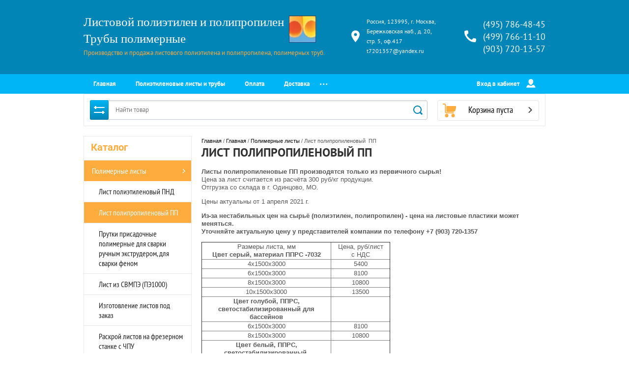

--- FILE ---
content_type: text/html; charset=utf-8
request_url: https://pe100.ru/magazin/folder/list-polipropilenovyy-pp
body_size: 16821
content:

	<!doctype html><html lang="ru"><head><meta charset="utf-8"><meta name="robots" content="all"/><title>Лист полипропиленовый ПП. </title><meta name="description" content="Лист полипропиленовый ПП.
Производство только из первичного сырья!
Складские позиции - серый цвет, размер 1500х3000мм.
Тел. +7 (903) 720-1357
Цена из расчёта 195 руб/кг продукции. 4мм - 3510 р/лист; 6мм-5265 р; 8мм-7020 р; 10мм-8775 р.
Возможна резка листовых пластиков! "><meta name="keywords" content="Лист полипропиленовый купить; купить листы ПП; лист из полипропилена; резка листовых пластиков; резка листов ПП на фрезерном станке "><meta name="SKYPE_TOOLBAR" content="SKYPE_TOOLBAR_PARSER_COMPATIBLE"><meta name="viewport" content="width=device-width, initial-scale=1.0, maximum-scale=1.0, user-scalable=no"><meta name="format-detection" content="telephone=no"><meta http-equiv="x-rim-auto-match" content="none"><link rel="stylesheet" href="/g/css/styles_articles_tpl.css"><script src="/g/libs/jquery/1.10.2/jquery.min.js"></script><meta name="yandex-verification" content="e000e2d9f7530d32" />

            <!-- 46b9544ffa2e5e73c3c971fe2ede35a5 -->
            <script src='/shared/s3/js/lang/ru.js'></script>
            <script src='/shared/s3/js/common.min.js'></script>
        <link rel='stylesheet' type='text/css' href='/shared/s3/css/calendar.css' /><link rel='stylesheet' type='text/css' href='/shared/highslide-4.1.13/highslide.min.css'/>
<script type='text/javascript' src='/shared/highslide-4.1.13/highslide-full.packed.js'></script>
<script type='text/javascript'>
hs.graphicsDir = '/shared/highslide-4.1.13/graphics/';
hs.outlineType = null;
hs.showCredits = false;
hs.lang={cssDirection:'ltr',loadingText:'Загрузка...',loadingTitle:'Кликните чтобы отменить',focusTitle:'Нажмите чтобы перенести вперёд',fullExpandTitle:'Увеличить',fullExpandText:'Полноэкранный',previousText:'Предыдущий',previousTitle:'Назад (стрелка влево)',nextText:'Далее',nextTitle:'Далее (стрелка вправо)',moveTitle:'Передвинуть',moveText:'Передвинуть',closeText:'Закрыть',closeTitle:'Закрыть (Esc)',resizeTitle:'Восстановить размер',playText:'Слайд-шоу',playTitle:'Слайд-шоу (пробел)',pauseText:'Пауза',pauseTitle:'Приостановить слайд-шоу (пробел)',number:'Изображение %1/%2',restoreTitle:'Нажмите чтобы посмотреть картинку, используйте мышь для перетаскивания. Используйте клавиши вперёд и назад'};</script>
<link rel="icon" href="/favicon.ico" type="image/x-icon">

<!--s3_require-->
<link rel="stylesheet" href="/g/basestyle/1.0.1/user/user.css" type="text/css"/>
<link rel="stylesheet" href="/g/basestyle/1.0.1/user/user.red.css" type="text/css"/>
<script type="text/javascript" src="/g/basestyle/1.0.1/user/user.js" async></script>
<!--/s3_require-->
<link rel="stylesheet" href="/t/v3634/images/css/theme.scss.css"><!--[if lt IE 10]><script src="/g/libs/ie9-svg-gradient/0.0.1/ie9-svg-gradient.min.js"></script><script src="/g/libs/jquery-placeholder/2.0.7/jquery.placeholder.min.js"></script><script src="/g/libs/jquery-textshadow/0.0.1/jquery.textshadow.min.js"></script><script src="/g/s3/misc/ie/0.0.1/ie.js"></script><![endif]--><!--[if lt IE 9]><script src="/g/libs/html5shiv/html5.js"></script><![endif]--></head><body style="opacity: 0;"><div class="overlay"></div><div class="site-wrapper"><header role="banner" class="site-header"><div class="header-top-block"><div class="header-top-block-in"><div class="site-name-wrap"><div class="name-besc-wrapp"><a class="comapany-name" href="http://pe100.ru"  title="На главную страницу">Листовой полиэтилен и полипропилен</a></div><a class="logo" href="http://pe100.ru"><img src="/thumb/2/xCySuUuxjxguhaA1mmhLHw/r/d/280818_6930.jpg" width="55" height="55" alt=""></a><div class="name-besc-wrapp" style="margin-top: -25px;"><a class="comapany-name" href="http://pe100.ru"  title="На главную страницу">Трубы полимерные</a></div><div class="site-descriptor site-name-desc">Производство и продажа листового полиэтилена и полипропилена, полимерных труб.</div></div><div class="contacts-top-wrapper"><div class="addres-top"><svg id="SvgjsSvg1011" xmlns="http://www.w3.org/2000/svg" version="1.1" xmlns:xlink="http://www.w3.org/1999/xlink" xmlns:svgjs="http://svgjs.com/svgjs" width="17" height="24" viewBox="0 0 17 24"><title>Shape</title><desc>Created with Avocode.</desc><defs id="SvgjsDefs1012"></defs><path id="SvgjsPath1013" d="M750.42 53C745.7299999999999 53 742 56.72 742 61.4C742 67.64 750.42 77 750.42 77C750.42 77 758.8399999999999 67.64 758.8399999999999 61.4C758.8399999999999 56.72 755.1099999999999 53 750.42 53ZM750.42 64.4C748.74 64.4 747.41 63.080000000000005 747.41 61.400000000000006C747.41 59.720000000000006 748.74 58.400000000000006 750.42 58.400000000000006C752.11 58.400000000000006 753.43 59.720000000000006 753.43 61.400000000000006C753.43 63.080000000000005 752.1099999999999 64.4 750.42 64.4Z " fill="#ffffff" fill-opacity="1" transform="matrix(1,0,0,1,-742,-53)"></path></svg><div class="addres-body">Россия, 123995, г. Москва, Бережковская наб., д. 20, стр. 5, оф.417
t7201357@yandex.ru</div></div><div class="site-phones phone-block"><svg id="SvgjsSvg1029" xmlns="http://www.w3.org/2000/svg" version="1.1" xmlns:xlink="http://www.w3.org/1999/xlink" xmlns:svgjs="http://svgjs.com/svgjs" width="24" height="24" viewBox="0 0 24 24"><title>phone copy</title><desc>Created with Avocode.</desc><defs id="SvgjsDefs1030"></defs><path id="SvgjsPath1031" d="M1053.22 69.28C1053.22 69.28 1055 69.61 1055 71.06C1055 71.06 1054.75 74.33 1054.31 75.38C1053.8799999999999 76.42999999999999 1053.6699999999998 77 1052.54 77C1050.78 77 1046.08 76.38 1044.28 75.38C1038.36 72.08999999999999 1036.3 69.96 1032.71 63.48C1031.39 61.099999999999994 1031 58.3 1031 55.44C1031 54.3 1031.74 54.05 1032.71 53.69C1033.67 53.32 1036.98 53 1036.98 53C1038.63 53 1038.7 54.75 1038.7 54.75L1039.25 58.83C1039.25 58.83 1035.98 61.629999999999995 1035.98 62.33C1037.58 65.92 1041.92 70.46 1045.6200000000001 72.06C1046.2900000000002 72.06 1049.15 68.73 1049.15 68.73Z " fill="#ffffff" fill-opacity="1" transform="matrix(1,0,0,1,-1031,-53)"></path></svg><div class="number"><a href="tel:(495) 786-48-45">(495) 786-48-45</a></div><div class="number"><a href="tel:(499) 766-11-10">(499) 766-11-10</a></div><div class="number"><a href="tel:(903) 720-13-57">(903) 720-13-57</a></div></div></div></div></div><div class="header-bottom-panel"><div class="header-bottom-panel-inner"><div class="menu-ico"></div><nav class="menu-top-wrap"><div class="menu-top-in"><ul class="menu-top"><li class="opened active"><a href="/magazin" >Главная</a></li><li><a href="/" >Полиэтиленовые листы и трубы</a></li><li><a href="/oplata" >Оплата</a></li><li><a href="/dostavka" >Доставка</a></li><li><a href="/kontakty" >Контакты</a></li><li><a href="/produktsiya-spravochnyy-material" >Продукция - справочный материал</a></li></ul></div><div class="login-top">Вход в кабинет<svg id="SvgjsSvg1035" xmlns="http://www.w3.org/2000/svg" version="1.1" xmlns:xlink="http://www.w3.org/1999/xlink" xmlns:svgjs="http://svgjs.com/svgjs" width="19" height="18" viewBox="0 0 19 18"><title>Rectangle 133</title><desc>Created with Avocode.</desc><defs id="SvgjsDefs1036"></defs><path id="SvgjsPath1037" d="M1176.99 142.9C1175.42 142.9 1173.65 144.08 1173.04 145.53L1172.06 147.85C1171.8899999999999 148.26 1172.1 148.59 1172.55 148.59L1190.1399999999999 148.59C1190.58 148.59 1190.8 148.26 1190.62 147.85L1189.6499999999999 145.53C1189.03 144.08 1187.2599999999998 142.9 1185.6899999999998 142.9L1185.1999999999998 142.9C1184.6399999999999 143.43 1184.2399999999998 143.76000000000002 1184.2399999999998 143.76000000000002C1182.6399999999999 145.28000000000003 1180.0099999999998 145.3 1178.4299999999998 143.77C1178.4299999999998 143.77 1178.0099999999998 143.44 1177.4499999999998 142.9ZM1176.54 135.79C1176.54 133.15 1178.7 131 1181.34 131C1183.99 131 1186.1399999999999 133.15 1186.1399999999999 135.8L1186.1399999999999 136.65C1186.1399999999999 139.03 1183.7499999999998 141.57 1183.7499999999998 141.57C1182.4199999999998 143.32999999999998 1180.2199999999998 143.35999999999999 1178.9099999999999 141.57999999999998C1178.9099999999999 141.57999999999998 1176.54 139.07999999999998 1176.54 136.73Z " fill="#ffffff" fill-opacity="1" transform="matrix(1,0,0,1,-1172,-131)"></path></svg><span class="login-close"></span></div></nav><div class="search-icon"></div></div></div><div class="header-bottom-panel2"><div class="header-bottom-panel2-in"><div class="search-wrapper">
	
<div class="shop2-block search-form ">
	<div class="block-title">
		<strong title="Расширенный поиск">
			Расширенный поиск
			<svg id="SvgjsSvg1032" version="1.1" width="22" height="16" viewBox="0 0 22 16"><defs id="SvgjsDefs1033"></defs><path id="SvgjsPath1034" d="M292 189L293 189L293 188C293 187.44772 293.44772 187 294 187L295 187C295.55228 187 296 187.44772 296 188L296 189L312 189C312.55228 189 313 189.44772 313 190C313 190.55228 312.55228 191 312 191L296 191L296 192C296 192.55228 295.55228 193 295 193L294 193C293.44772 193 293 192.55228 293 192L293 191L292 191C291.44772 191 291 190.55228 291 190C291 189.44772 291.44772 189 292 189ZM292 199L308 199L308 198C308 197.44772 308.44772 197 309 197L310 197C310.55228 197 311 197.44772 311 198L311 199L312 199C312.55228 199 313 199.44772 313 200C313 200.55228 312.55228 201 312 201L311 201L311 202C311 202.55228 310.55228 203 310 203L309 203C308.44772 203 308 202.55228 308 202L308 201L292 201C291.44772 201 291 200.55228 291 200C291 199.44772 291.44772 199 292 199Z " fill="#ffffff" fill-opacity="1" transform="matrix(1,0,0,1,-291,-187)"></path></svg></strong>
		<strong class="mobile" title="Расширенный поиск">
			Расширенный поиск
			<svg id="SvgjsSvg1032" version="1.1" width="22" height="16" viewBox="0 0 22 16"><defs id="SvgjsDefs1033"></defs><path id="SvgjsPath1034" d="M292 189L293 189L293 188C293 187.44772 293.44772 187 294 187L295 187C295.55228 187 296 187.44772 296 188L296 189L312 189C312.55228 189 313 189.44772 313 190C313 190.55228 312.55228 191 312 191L296 191L296 192C296 192.55228 295.55228 193 295 193L294 193C293.44772 193 293 192.55228 293 192L293 191L292 191C291.44772 191 291 190.55228 291 190C291 189.44772 291.44772 189 292 189ZM292 199L308 199L308 198C308 197.44772 308.44772 197 309 197L310 197C310.55228 197 311 197.44772 311 198L311 199L312 199C312.55228 199 313 199.44772 313 200C313 200.55228 312.55228 201 312 201L311 201L311 202C311 202.55228 310.55228 203 310 203L309 203C308.44772 203 308 202.55228 308 202L308 201L292 201C291.44772 201 291 200.55228 291 200C291 199.44772 291.44772 199 292 199Z " fill="#ffffff" fill-opacity="1" transform="matrix(1,0,0,1,-291,-187)"></path></svg></strong>			
		<span>&nbsp;</span>
	</div>
	<div class="block-body">
		<div class="close-search-mobile"></div>
		<div class="block-title">
			<svg id="SvgjsSvg1032" version="1.1" width="22" height="16" viewBox="0 0 22 16"><defs id="SvgjsDefs1033"></defs><path id="SvgjsPath1034" d="M292 189L293 189L293 188C293 187.44772 293.44772 187 294 187L295 187C295.55228 187 296 187.44772 296 188L296 189L312 189C312.55228 189 313 189.44772 313 190C313 190.55228 312.55228 191 312 191L296 191L296 192C296 192.55228 295.55228 193 295 193L294 193C293.44772 193 293 192.55228 293 192L293 191L292 191C291.44772 191 291 190.55228 291 190C291 189.44772 291.44772 189 292 189ZM292 199L308 199L308 198C308 197.44772 308.44772 197 309 197L310 197C310.55228 197 311 197.44772 311 198L311 199L312 199C312.55228 199 313 199.44772 313 200C313 200.55228 312.55228 201 312 201L311 201L311 202C311 202.55228 310.55228 203 310 203L309 203C308.44772 203 308 202.55228 308 202L308 201L292 201C291.44772 201 291 200.55228 291 200C291 199.44772 291.44772 199 292 199Z " fill="#ffffff" fill-opacity="1" transform="matrix(1,0,0,1,-291,-187)"></path></svg><strong>Расширенный поиск</strong>
			<span>&nbsp;</span>
		</div>	
		<form action="/magazin/search" enctype="multipart/form-data">
			<input type="hidden" name="sort_by" value=""/>
			
							<div class="row clear-self">
					<div class="param-wrap param_range price range_slider_wrapper">
	                    <div class="td param-body">
	                        <div class="price_range clear-self">
	                        	<label class="range min">
	                        		<span class="text-small">от</span>
	                                <input name="s[price][min]" type="text" size="5" class="small low" value="0" />
	                            </label>
	                            <label class="range max">    
	                            	<span class="text-small">до</span>
	    							<input name="s[price][max]" type="text" size="5" class="small hight" value="250000" />
	    						</label>	
	                        </div>
	                        <div class="input_range_slider"></div>
	                    </div>
	                </div>
				</div>
			
			
							<div class="row">
					<label class="row-title" for="shop2-article">Артикул:</label>
					<input type="text" name="s[article]" id="shop2-article" value="" />
				</div>
			
							<div class="row">
					<label class="row-title" for="shop2-text">Текст:</label>
					<input type="text" name="search_text" size="20" id="shop2-text"  value="" />
				</div>
			
			
							<div class="row">
					<div class="row-title">Выберите категорию:</div>
					<select name="s[folder_id]" id="s[folder_id]">
						<option value="">Все</option>
																																		<option value="104928061" >
									 Полимерные листы
								</option>
																												<option value="138105261" >
									&raquo; Лист полиэтиленовый ПНД
								</option>
																												<option value="138105461" >
									&raquo; Лист полипропиленовый  ПП
								</option>
																												<option value="138105661" >
									&raquo; Прутки присадочные полимерные для сварки ручным экструдером, для сварки феном
								</option>
																												<option value="138105861" >
									&raquo; Лист из СВМПЭ (ПЭ1000)
								</option>
																												<option value="138106061" >
									&raquo; Изготовление листов под заказ
								</option>
																												<option value="138106261" >
									&raquo; Раскрой листов на фрезерном станке с ЧПУ
								</option>
																												<option value="138106461" >
									&raquo; Изготовление изделий из листового пластика
								</option>
																												<option value="138106861" >
									&raquo; Доски разделочные из ПЭ500
								</option>
																												<option value="104927061" >
									 Трубное производство
								</option>
																												<option value="104926261" >
									&raquo; Трубы ПВД
								</option>
																												<option value="104927861" >
									&raquo; Трубы ПЭ
								</option>
																												<option value="138101861" >
									&raquo; Трубы ЗПТ НГ
								</option>
																												<option value="138102061" >
									&raquo; Трубы по ГОСТ 18599-2001
								</option>
																												<option value="138102261" >
									&raquo; Трубы из ПЭ100 RC
								</option>
																												<option value="138102461" >
									&raquo; Трубы ПЭ ГАЗ по ГОСТ Р 50838-95
								</option>
																												<option value="138104861" >
									&raquo; Трубка слепая для полива
								</option>
																												<option value="138105061" >
									&raquo; Микротрубка для капельного полива
								</option>
																		</select>
				</div>

				<div id="shop2_search_custom_fields"></div>
			
						
							<div class="row">
					<div class="row-title">Производитель:</div>
					<select name="s[vendor_id]">
						<option value="">Все</option>          
													<option value="113230261" >Техноком</option>
											</select>
				</div>
			
							<div class="row">
					<div class="row-title">Новинка:</div>
					<select name="s[new]">
						<option value="">Все</option>
						<option value="1">да</option>
						<option value="0">нет</option>
					</select>
				</div>
			
							<div class="row">
					<div class="row-title">Спецпредложение:</div>
					<select name="s[special]">
						<option value="">Все</option>
						<option value="1">да</option>
						<option value="0">нет</option>
					</select>
				</div>
			
							<div class="row">
					<div class="row-title">Результатов на странице:</div>
					<select name="s[products_per_page]">
																										<option value="5">5</option>
																				<option value="20">20</option>
																				<option value="35">35</option>
																				<option value="50">50</option>
																				<option value="65">65</option>
																				<option value="80">80</option>
																				<option value="95">95</option>
											</select>
				</div>
			
			<div class="clear-container"></div>
			<div class="row">
				<button type="submit" class="search-btn">Найти</button>
			</div>
		<re-captcha data-captcha="recaptcha"
     data-name="captcha"
     data-sitekey="6LcYvrMcAAAAAKyGWWuW4bP1De41Cn7t3mIjHyNN"
     data-lang="ru"
     data-rsize="invisible"
     data-type="image"
     data-theme="light"></re-captcha></form>
		<div class="clear-container"></div>
	</div>
</div><!-- Search Form --><form class="search-form" action="/magazin/search" enctype="multipart/form-data"><input type="text" class="search-text" placeholder="Найти товар" autocomplete="off" name="s[name]" value="" /><input class="search-button" type="submit" value="" /><re-captcha data-captcha="recaptcha"
     data-name="captcha"
     data-sitekey="6LcYvrMcAAAAAKyGWWuW4bP1De41Cn7t3mIjHyNN"
     data-lang="ru"
     data-rsize="invisible"
     data-type="image"
     data-theme="light"></re-captcha></form><div class="close-search"></div></div><div id="shop2-cart-preview" class=" active">
		<div class="cart-top-wrap empty">
		Корзина пуста
		<div class="cart-total">0</div>
	</div>	
	</div></div></div></header> <!-- .site-header --><div class="site-container"><aside role="complementary" class="site-sidebar left"><div class="close-folders"></div><div class="folders-shared-wrapper"><div class="categories_title">Каталог</div><ul class="folders-shared"><li class="has-child opened"><a href="/magazin/folder/fontany-i-fontannoye-oborudovaniye" >Полимерные листы</a><ul class="level-2"><li><a href="/magazin/folder/list-polietilenovyy-pnd" >Лист полиэтиленовый ПНД</a></li><li class="opened active"><a href="/magazin/folder/list-polipropilenovyy-pp" >Лист полипропиленовый  ПП</a></li><li><a href="/magazin/folder/prutok-prisadochnyy-pnd" >Прутки присадочные полимерные для сварки ручным экструдером, для сварки феном</a></li><li><a href="/magazin/folder/list-iz-svmpe-pe1000" >Лист из СВМПЭ (ПЭ1000)</a></li><li><a href="/magazin/folder/izgotovleniye-izdeliy-iz-listovogo-plastika" >Изготовление листов под заказ</a></li><li><a href="/magazin/folder/raskroy-listov-na-chpu" >Раскрой листов на фрезерном станке с ЧПУ</a></li><li><a href="/magazin/folder/izgotovleniye-izdeliy-iz-listovogo-plastika-1" >Изготовление изделий из листового пластика</a></li><li><a href="/magazin/folder/doski-razdelochnyye-iz-pe500" >Доски разделочные из ПЭ500</a></li></ul></li><li class="has-child"><a href="/magazin/folder/trubnoye-proizvodstvo" >Трубное производство</a><ul class="level-2"><li><a href="/magazin/folder/trubki-pvd" >Трубы ПВД</a></li><li><a href="/magazin/folder/trubki-pe" >Трубы ПЭ</a></li><li><a href="/magazin/folder/truby-zpt-ng" >Трубы ЗПТ НГ</a></li><li><a href="/magazin/folder/truby-po-gost-18599-2001" >Трубы по ГОСТ 18599-2001</a></li><li><a href="/magazin/folder/truby-iz-pe100-rc" >Трубы из ПЭ100 RC</a></li><li><a href="/magazin/folder/truby-pe-gaz-po-gost-r-50838-95" >Трубы ПЭ ГАЗ по ГОСТ Р 50838-95</a></li><li><a href="/magazin/folder/trubka-slepaya-dlya-poliva" >Трубка слепая для полива</a></li><li><a href="/magazin/folder/mikrotrubka-dlya-kapelnogo-poliva" >Микротрубка для капельного полива</a></li></ul></li></ul><div id="menu" class="mobile-left-panel slideout-menu"><div class="categories-wrap_mobile"><ul class="categories_mobile"><li class="categories_title mobile_title">Каталог</li><li class="sublevel"><a class="has_sublayer" href="/magazin/folder/fontany-i-fontannoye-oborudovaniye">Полимерные листы</a><ul><li class="parrent_name"><a href="/magazin/folder/fontany-i-fontannoye-oborudovaniye">Полимерные листы</a></li><li ><a href="/magazin/folder/list-polietilenovyy-pnd">Лист полиэтиленовый ПНД</a></li><li ><a href="/magazin/folder/list-polipropilenovyy-pp">Лист полипропиленовый  ПП</a></li><li ><a href="/magazin/folder/prutok-prisadochnyy-pnd">Прутки присадочные полимерные для сварки ручным экструдером, для сварки феном</a></li><li ><a href="/magazin/folder/list-iz-svmpe-pe1000">Лист из СВМПЭ (ПЭ1000)</a></li><li ><a href="/magazin/folder/izgotovleniye-izdeliy-iz-listovogo-plastika">Изготовление листов под заказ</a></li><li ><a href="/magazin/folder/raskroy-listov-na-chpu">Раскрой листов на фрезерном станке с ЧПУ</a></li><li ><a href="/magazin/folder/izgotovleniye-izdeliy-iz-listovogo-plastika-1">Изготовление изделий из листового пластика</a></li><li ><a href="/magazin/folder/doski-razdelochnyye-iz-pe500">Доски разделочные из ПЭ500</a></li></ul></li><li class="sublevel"><a class="has_sublayer" href="/magazin/folder/trubnoye-proizvodstvo">Трубное производство</a><ul><li class="parrent_name"><a href="/magazin/folder/trubnoye-proizvodstvo">Трубное производство</a></li><li ><a href="/magazin/folder/trubki-pvd">Трубы ПВД</a></li><li ><a href="/magazin/folder/trubki-pe">Трубы ПЭ</a></li><li ><a href="/magazin/folder/truby-zpt-ng">Трубы ЗПТ НГ</a></li><li ><a href="/magazin/folder/truby-po-gost-18599-2001">Трубы по ГОСТ 18599-2001</a></li><li ><a href="/magazin/folder/truby-iz-pe100-rc">Трубы из ПЭ100 RC</a></li><li ><a href="/magazin/folder/truby-pe-gaz-po-gost-r-50838-95">Трубы ПЭ ГАЗ по ГОСТ Р 50838-95</a></li><li ><a href="/magazin/folder/trubka-slepaya-dlya-poliva">Трубка слепая для полива</a></li><li ><a href="/magazin/folder/mikrotrubka-dlya-kapelnogo-poliva">Микротрубка для капельного полива</a></li></ul></li></ul></div></div></div><nav class="menu-left-wrapper"><ul class="menu-left"><li><a href="/akcii"  target="_blank">Примеры работ из полиэтиленовых листов. Фото.</a></li></ul></nav><div class="informers"></div></aside><main role="main" class="site-main"><div class="site-main__inner">
<div class="site-path" data-url="/magazin"><a href="/">Главная</a> / <a href="/magazin">Главная</a> / <a href="/magazin/folder/fontany-i-fontannoye-oborudovaniye">Полимерные листы</a> / Лист полипропиленовый  ПП</div><h1>Лист полипропиленовый ПП</h1>
	<div class="shop2-cookies-disabled shop2-warning hide"></div>
	
	
	
		
		
							
			
							
			
							
			
		
		
		
							<p><strong>Листы полипропиленовые ПП производятся только из первичного сырья!</strong><br />
Цена за лист считается из расчёта 300 руб/кг продукции.<br />
Отгрузка со склада в г. Одинцово, МО.</p>

<p>Цены актуальны от 1 апреля 2021&nbsp;г.</p>

<p><strong>Из-за нестабильных цен на сырьё (полиэтилен, полипропилен) - цена на листовые пластики может меняться.<br />
Уточняйте актуальную цену у представителей компании по телефону +7 (903) 720-1357</strong></p>

<table border="1" cellpadding="1" cellspacing="1" style="width: 384px;">
	<tbody>
		<tr>
			<td style="width: 256px; text-align: center;">Размеры листа, мм<br />
			<strong>Цвет серый, материал ППРС -7032</strong></td>
			<td style="width: 115px; text-align: center;">Цена, руб/лист<br />
			с НДС</td>
		</tr>
		<tr>
			<td style="width: 256px; text-align: center;">4х1500х3000</td>
			<td style="width: 115px; text-align: center;">5400</td>
		</tr>
		<tr>
			<td style="width: 256px; text-align: center;">6х1500х3000</td>
			<td style="width: 115px; text-align: center;">8100</td>
		</tr>
		<tr>
			<td style="width: 256px; text-align: center;">8х1500х3000</td>
			<td style="width: 115px; text-align: center;">10800</td>
		</tr>
		<tr>
			<td style="width: 256px; text-align: center;">10х1500х3000</td>
			<td style="width: 115px; text-align: center;">13500</td>
		</tr>
		<tr>
			<td style="width: 256px; text-align: center;"><strong>Цвет голубой, ППРС, светостабилизированный для бассейнов</strong></td>
			<td style="width: 115px; text-align: center;">&nbsp;</td>
		</tr>
		<tr>
			<td style="width: 256px; text-align: center;">6х1500х3000</td>
			<td style="width: 115px; text-align: center;">8100</td>
		</tr>
		<tr>
			<td style="width: 256px; text-align: center;">8х1500х3000</td>
			<td style="width: 115px; text-align: center;">10800</td>
		</tr>
		<tr>
			<td style="width: 256px; text-align: center;"><strong>Цвет белый, ППРС, светостабилизированный, композитный, с повышенной прочностью</strong></td>
			<td style="width: 115px; text-align: center;">&nbsp;</td>
		</tr>
		<tr>
			<td style="width: 256px; text-align: center;">8х1220х2440</td>
			<td style="width: 115px; text-align: center;">8640</td>
		</tr>
	</tbody>
</table>

<p>Складские позиции листов - серого цвета. Под заказ - цвет любой.<br />
<strong>!!! Возможна резка листов на фрезерном станке с ЧПУ. </strong><br />
Выполнение резов любой степени сложности по макету (требованию) заказчика.</p>

<p>Листы ПП можно купить следующим способом:</p>

<ul>
	<li>позвонить&nbsp;по телефону - +7 (903) 720-1357</li>
	<li>отправить запрос на электронную почту - t7201357@yandex.ru</li>
</ul>

<p>&nbsp;</p>
			
			

					
		
					
	
	
				<div class="filter-sort-wrapper">
				<div class="filter-wrapper">	
			<div class="filter-button">Фильтр товаров</div>
			<form action="#" class="shop2-filter">
				<div class="filter-button mobile">Фильтр товаров</div>
				<div class="close-filter"></div>
				<a id="shop2-filter"></a>
							<div class="table-filter-param">
												<div class="d-tr param-wrap param_range price range_slider_wrapper">
                    <div class="th">Цена:</div>
                    <div class="td param-body">
                        <div class="price_range clear-self">
                        	<label class="range min">
                                <input name="s[price][min]" type="text" size="5" class="small low" value="0" />
                            </label>
                            <label class="range max">    
    							<input name="s[price][max]" type="text" size="5" class="small hight" value="250000" />
    						</label>	
                        </div>
                        <div class="input_range_slider"></div>
                    </div>
                </div>
																		<div class="row">
						<div class="row-title">Производитель:</div>
						<div class="row-body">
																								<a href="#" data-name="s[vendor_id][]" data-value="113230261" class="param-val">
										Техноком<span>&nbsp;</span>
									</a><br>
																					</div>
					</div>
				
								

				
				
			</div>
		
				<div class="filter-btn-wrap">
					<a href="#" class="shop2-btn shop2-filter-go result  hide">Показать (<span id="filter-result">0</span>) шт.</a>
					<a href="/magazin/folder/list-polipropilenovyy-pp" class="shop2-btn">Сбросить фильтр</a>
				</div>
				<div class="shop2-clear-container"></div>

			<re-captcha data-captcha="recaptcha"
     data-name="captcha"
     data-sitekey="6LcYvrMcAAAAAKyGWWuW4bP1De41Cn7t3mIjHyNN"
     data-lang="ru"
     data-rsize="invisible"
     data-type="image"
     data-theme="light"></re-captcha></form><!-- Filter -->
		</div>
						
			
			
			
			
			
			
			
			
			
			<div class="shop2-sorting-panel">
				<div class="sorting">
					<strong class="sort-title">Сортировать по:</strong>
					<div class="sorting-input-wrap">
						<span class="sort-arr"></span>
						<div class="sorting-input"></div>
						<div class="sorting-input-body">
							
							<div class="shop2-sorting-item">
								<a href="#" class="sort-param sort-param-asc " data-name="name"><span>&nbsp;</span>По Названию от А до Я</a>
								<a href="#" class="sort-param sort-param-desc " data-name="name"><span>&nbsp;</span>По Названию от Я до А</a>
							</div>
	
														<div class="shop2-sorting-item">
								<a href="#" class="sort-param sort-param-asc " data-name="price"><span>&nbsp;</span>Цена по возрастанию</a>
								<a href="#" class="sort-param sort-param-desc " data-name="price"><span>&nbsp;</span>Цена по убыванию</a>
							</div>
								
								
														
						</div>
					</div>
				</div>
			</div>
		
			<div class="view-shop">
				<strong>Вид:</strong>
				<a href="#" title="Витрина" data-value="thumbs" class="shop2-btn thumbs "><span>&nbsp;</span></a>
				<a href="#" title="Список" data-value="simple" class="shop2-btn simple  active-view"><span>&nbsp;</span></a>
				<a href="#" title="Прайс-лист" data-value="list" class="shop2-btn pricelist "><span>&nbsp;</span></a>
			</div>
				</div>
		
		<div class="clear-float"></div>
				    



			<div class="product-list product-list-thumbs in">
						        
<form method="post" action="/magazin?mode=cart&amp;action=add" accept-charset="utf-8" class="shop2-product-item product-item-thumb">
<div class="product-item-thumb-in">

    <input type="hidden" name="kind_id" value="1712465861" />
    <input type="hidden" name="product_id" value="1320626261" />
    <input type="hidden" name="meta" value="null" />

    <div class="product-top">
        <div class="product-image">
                            <a href="/magazin/product/list-polipropilenovyy-pp-6kh1500kh3000-mm-tsvet-seryy-1">
                	                    	<img src="/thumb/2/tYGtY2F0tKtNvAqtVEyYdA/250r250/d/listpp_veyer_obr.jpg" alt="Лист полипропиленовый ПП 5х1500х3000 мм, цвет серый" title="Лист полипропиленовый ПП 5х1500х3000 мм, цвет серый" />
                                    </a>
                <div class="verticalMiddle"></div>
                                    <div class="product-label">
                                                
                            </div>
                    </div>

        	
	
	<div class="tpl-stars"><div class="tpl-rating" style="width: 0%;"></div></div>

	        
        <div class="product-name"><a href="/magazin/product/list-polipropilenovyy-pp-6kh1500kh3000-mm-tsvet-seryy-1">Лист полипропиленовый ПП 5х1500х3000 мм, цвет серый</a></div>
        
        
	
		
	
	
					<div class="product-article"><span>Артикул:</span> нет</div>
	
	        
                <div class="product-anonce">
            Лист полипропиленовый производится только из первичного сырья, что определяет его хорошее качество и долгий срок службы самого листа и изделий из него.
        </div>
                
        

 

				<table class="shop2-product-options"><tr class="even"><th>Производитель</th><td><a href="/magazin/vendor/tekhnokom">Техноком</a></td></tr></table>
			<div class="product-compare">
		<label>
			<input type="checkbox" value="1712465861"/>
			<span class="checkbox-style"></span>				
			Добавить к сравнению
		</label>
	</div>

                    
        
    </div>
            <div class="product-bot">


             <div class="product-price">
                <div class="product-price-in">
                    	
		
	<div class="price-old "><span>
		<strong>5&nbsp;400</strong>
					руб.			</span></div>

	                    	<div class="price-current">
		<strong>6&nbsp;750</strong> руб.			</div>
                </div>
                                    
				
	<div class="product-amount">
					<div class="amount-title">Количество:</div>
							<div class="shop2-product-amount">
				<button type="button" class="amount-minus">&#8722;</button><input type="text" name="amount" data-kind="1712465861"  data-min="1" data-multiplicity="" maxlength="4" value="1" /><button type="button" class="amount-plus">&#43;</button>
			</div>
						</div>
                            </div>
            
			<button class="shop2-product-btn type-3 buy" type="submit">
			<span>Купить</span>
		</button>
	

<input type="hidden" value="Лист полипропиленовый ПП 5х1500х3000 мм, цвет серый" class="product_name" />
<input type="hidden" value="https://pe100.ru/magazin/product/list-polipropilenovyy-pp-6kh1500kh3000-mm-tsvet-seryy-1" class="product_link" />            <a class="more-button" href="/magazin/product/list-polipropilenovyy-pp-6kh1500kh3000-mm-tsvet-seryy-1">Подробнее</a>
        </div>
        </div>
<re-captcha data-captcha="recaptcha"
     data-name="captcha"
     data-sitekey="6LcYvrMcAAAAAKyGWWuW4bP1De41Cn7t3mIjHyNN"
     data-lang="ru"
     data-rsize="invisible"
     data-type="image"
     data-theme="light"></re-captcha></form>			        
<form method="post" action="/magazin?mode=cart&amp;action=add" accept-charset="utf-8" class="shop2-product-item product-item-thumb">
<div class="product-item-thumb-in">

    <input type="hidden" name="kind_id" value="1533012661" />
    <input type="hidden" name="product_id" value="1176937061" />
    <input type="hidden" name="meta" value="null" />

    <div class="product-top">
        <div class="product-image">
                            <a href="/magazin/product/list-polipropilenovyy-pp-10kh1500kh3000-mm-tsvet-seryy">
                	                    	<img src="/thumb/2/DcTMYF7lJaiYAZve-i7erQ/250r250/d/list_pp_veyer_raskrytyy.jpg" alt="Лист полипропиленовый ПП 10х1500х3000 мм, цвет серый." title="Лист полипропиленовый ПП 10х1500х3000 мм, цвет серый." />
                                    </a>
                <div class="verticalMiddle"></div>
                                    <div class="product-label">
                                                
                            </div>
                    </div>

        	
	
	<div class="tpl-stars"><div class="tpl-rating" style="width: 0%;"></div></div>

	        
        <div class="product-name"><a href="/magazin/product/list-polipropilenovyy-pp-10kh1500kh3000-mm-tsvet-seryy">Лист полипропиленовый ПП 10х1500х3000 мм, цвет серый.</a></div>
        
        
	
		
	
	
					<div class="product-article"><span>Артикул:</span> нет</div>
	
	        
                
        

 

				<table class="shop2-product-options"><tr class="even"><th>Производитель</th><td><a href="/magazin/vendor/tekhnokom">Техноком</a></td></tr></table>
			<div class="product-compare">
		<label>
			<input type="checkbox" value="1533012661"/>
			<span class="checkbox-style"></span>				
			Добавить к сравнению
		</label>
	</div>

                    
        
    </div>
            <div class="product-bot">


             <div class="product-price">
                <div class="product-price-in">
                    	
		
	<div class="price-old "><span>
		<strong>10&nbsp;800</strong>
					руб.			</span></div>

	                    	<div class="price-current">
		<strong>13&nbsp;500</strong> руб.			</div>
                </div>
                                    
				
	<div class="product-amount">
					<div class="amount-title">Количество:</div>
							<div class="shop2-product-amount">
				<button type="button" class="amount-minus">&#8722;</button><input type="text" name="amount" data-kind="1533012661"  data-min="1" data-multiplicity="" maxlength="4" value="1" /><button type="button" class="amount-plus">&#43;</button>
			</div>
						</div>
                            </div>
            
			<button class="shop2-product-btn type-3 buy" type="submit">
			<span>Купить</span>
		</button>
	

<input type="hidden" value="Лист полипропиленовый ПП 10х1500х3000 мм, цвет серый." class="product_name" />
<input type="hidden" value="https://pe100.ru/magazin/product/list-polipropilenovyy-pp-10kh1500kh3000-mm-tsvet-seryy" class="product_link" />            <a class="more-button" href="/magazin/product/list-polipropilenovyy-pp-10kh1500kh3000-mm-tsvet-seryy">Подробнее</a>
        </div>
        </div>
<re-captcha data-captcha="recaptcha"
     data-name="captcha"
     data-sitekey="6LcYvrMcAAAAAKyGWWuW4bP1De41Cn7t3mIjHyNN"
     data-lang="ru"
     data-rsize="invisible"
     data-type="image"
     data-theme="light"></re-captcha></form>			        
<form method="post" action="/magazin?mode=cart&amp;action=add" accept-charset="utf-8" class="shop2-product-item product-item-thumb">
<div class="product-item-thumb-in">

    <input type="hidden" name="kind_id" value="1532980061" />
    <input type="hidden" name="product_id" value="1176919661" />
    <input type="hidden" name="meta" value="null" />

    <div class="product-top">
        <div class="product-image">
                            <a href="/magazin/product/list-polipropilenovyy-pp-8kh1500kh3000-mm-tsvet-seryy">
                	                    	<img src="/thumb/2/Iq5k2i5Bou8FVugfhFDX1A/250r250/d/list_pe_rossyp_blizko.jpg" alt="Лист полипропиленовый ПП 8х1500х3000 мм, цвет серый." title="Лист полипропиленовый ПП 8х1500х3000 мм, цвет серый." />
                                    </a>
                <div class="verticalMiddle"></div>
                                    <div class="product-label">
                                                
                            </div>
                    </div>

        	
	
	<div class="tpl-stars"><div class="tpl-rating" style="width: 0%;"></div></div>

	        
        <div class="product-name"><a href="/magazin/product/list-polipropilenovyy-pp-8kh1500kh3000-mm-tsvet-seryy">Лист полипропиленовый ПП 8х1500х3000 мм, цвет серый.</a></div>
        
        
	
		
	
	
					<div class="product-article"><span>Артикул:</span> нет</div>
	
	        
                
        

 

				<table class="shop2-product-options"><tr class="even"><th>Производитель</th><td><a href="/magazin/vendor/tekhnokom">Техноком</a></td></tr></table>
			<div class="product-compare">
		<label>
			<input type="checkbox" value="1532980061"/>
			<span class="checkbox-style"></span>				
			Добавить к сравнению
		</label>
	</div>

                    
        
    </div>
            <div class="product-bot">


             <div class="product-price">
                <div class="product-price-in">
                    	
		
	<div class="price-old "><span>
		<strong>8&nbsp;640</strong>
					руб.			</span></div>

	                    	<div class="price-current">
		<strong>10&nbsp;800</strong> руб.			</div>
                </div>
                                    
				
	<div class="product-amount">
					<div class="amount-title">Количество:</div>
							<div class="shop2-product-amount">
				<button type="button" class="amount-minus">&#8722;</button><input type="text" name="amount" data-kind="1532980061"  data-min="1" data-multiplicity="" maxlength="4" value="1" /><button type="button" class="amount-plus">&#43;</button>
			</div>
						</div>
                            </div>
            
			<button class="shop2-product-btn type-3 buy" type="submit">
			<span>Купить</span>
		</button>
	

<input type="hidden" value="Лист полипропиленовый ПП 8х1500х3000 мм, цвет серый." class="product_name" />
<input type="hidden" value="https://pe100.ru/magazin/product/list-polipropilenovyy-pp-8kh1500kh3000-mm-tsvet-seryy" class="product_link" />            <a class="more-button" href="/magazin/product/list-polipropilenovyy-pp-8kh1500kh3000-mm-tsvet-seryy">Подробнее</a>
        </div>
        </div>
<re-captcha data-captcha="recaptcha"
     data-name="captcha"
     data-sitekey="6LcYvrMcAAAAAKyGWWuW4bP1De41Cn7t3mIjHyNN"
     data-lang="ru"
     data-rsize="invisible"
     data-type="image"
     data-theme="light"></re-captcha></form>			        
<form method="post" action="/magazin?mode=cart&amp;action=add" accept-charset="utf-8" class="shop2-product-item product-item-thumb">
<div class="product-item-thumb-in">

    <input type="hidden" name="kind_id" value="1532886061" />
    <input type="hidden" name="product_id" value="1176825861" />
    <input type="hidden" name="meta" value="null" />

    <div class="product-top">
        <div class="product-image">
                            <a href="/magazin/product/list-polipropilenovyy-pp-6kh1500kh3000-mm-tsvet-seryy">
                	                    	<img src="/thumb/2/PgN2ykcxTgsbNOMK5izYTA/250r250/d/list_pe_veyer_sboku.jpg" alt="Лист полипропиленовый ПП 6х1500х3000 мм, цвет серый." title="Лист полипропиленовый ПП 6х1500х3000 мм, цвет серый." />
                                    </a>
                <div class="verticalMiddle"></div>
                                    <div class="product-label">
                                                
                            </div>
                    </div>

        	
	
	<div class="tpl-stars"><div class="tpl-rating" style="width: 0%;"></div></div>

	        
        <div class="product-name"><a href="/magazin/product/list-polipropilenovyy-pp-6kh1500kh3000-mm-tsvet-seryy">Лист полипропиленовый ПП 6х1500х3000 мм, цвет серый.</a></div>
        
        
	
		
	
	
					<div class="product-article"><span>Артикул:</span> нет</div>
	
	        
                
        

 

				<table class="shop2-product-options"><tr class="even"><th>Производитель</th><td><a href="/magazin/vendor/tekhnokom">Техноком</a></td></tr></table>
			<div class="product-compare">
		<label>
			<input type="checkbox" value="1532886061"/>
			<span class="checkbox-style"></span>				
			Добавить к сравнению
		</label>
	</div>

                    
        
    </div>
            <div class="product-bot">


             <div class="product-price">
                <div class="product-price-in">
                    	
		
	<div class="price-old "><span>
		<strong>6&nbsp;480</strong>
					руб.			</span></div>

	                    	<div class="price-current">
		<strong>8&nbsp;100</strong> руб.			</div>
                </div>
                                    
				
	<div class="product-amount">
					<div class="amount-title">Количество:</div>
							<div class="shop2-product-amount">
				<button type="button" class="amount-minus">&#8722;</button><input type="text" name="amount" data-kind="1532886061"  data-min="1" data-multiplicity="" maxlength="4" value="1" /><button type="button" class="amount-plus">&#43;</button>
			</div>
						</div>
                            </div>
            
			<button class="shop2-product-btn type-3 buy" type="submit">
			<span>Купить</span>
		</button>
	

<input type="hidden" value="Лист полипропиленовый ПП 6х1500х3000 мм, цвет серый." class="product_name" />
<input type="hidden" value="https://pe100.ru/magazin/product/list-polipropilenovyy-pp-6kh1500kh3000-mm-tsvet-seryy" class="product_link" />            <a class="more-button" href="/magazin/product/list-polipropilenovyy-pp-6kh1500kh3000-mm-tsvet-seryy">Подробнее</a>
        </div>
        </div>
<re-captcha data-captcha="recaptcha"
     data-name="captcha"
     data-sitekey="6LcYvrMcAAAAAKyGWWuW4bP1De41Cn7t3mIjHyNN"
     data-lang="ru"
     data-rsize="invisible"
     data-type="image"
     data-theme="light"></re-captcha></form>			        
<form method="post" action="/magazin?mode=cart&amp;action=add" accept-charset="utf-8" class="shop2-product-item product-item-thumb">
<div class="product-item-thumb-in">

    <input type="hidden" name="kind_id" value="1532726061" />
    <input type="hidden" name="product_id" value="1176681461" />
    <input type="hidden" name="meta" value="null" />

    <div class="product-top">
        <div class="product-image">
                            <a href="/magazin/product/list-polipropilenovyy-pp-4kh1500kh3000-mm-seryy">
                	                    	<img src="/thumb/2/nDKkLgRL0E0qBZhPGtPG4A/250r250/d/listovoy_pe.jpg" alt="Лист полипропиленовый ПП, 4х1500х3000 мм, цвет серый" title="Лист полипропиленовый ПП, 4х1500х3000 мм, цвет серый" />
                                    </a>
                <div class="verticalMiddle"></div>
                                    <div class="product-label">
                                                
                            </div>
                    </div>

        	
	
	<div class="tpl-stars"><div class="tpl-rating" style="width: 0%;"></div></div>

	        
        <div class="product-name"><a href="/magazin/product/list-polipropilenovyy-pp-4kh1500kh3000-mm-seryy">Лист полипропиленовый ПП, 4х1500х3000 мм, цвет серый</a></div>
        
        
	
		
	
	
					<div class="product-article"><span>Артикул:</span> нет</div>
	
	        
                
        

 

				<table class="shop2-product-options"><tr class="even"><th>Производитель</th><td><a href="/magazin/vendor/tekhnokom">Техноком</a></td></tr></table>
			<div class="product-compare">
		<label>
			<input type="checkbox" value="1532726061"/>
			<span class="checkbox-style"></span>				
			Добавить к сравнению
		</label>
	</div>

                    
        
    </div>
            <div class="product-bot">


             <div class="product-price">
                <div class="product-price-in">
                    	
		
	<div class="price-old "><span>
		<strong>4&nbsp;320</strong>
					руб.			</span></div>

	                    	<div class="price-current">
		<strong>5&nbsp;400</strong> руб.			</div>
                </div>
                                    
				
	<div class="product-amount">
					<div class="amount-title">Количество:</div>
							<div class="shop2-product-amount">
				<button type="button" class="amount-minus">&#8722;</button><input type="text" name="amount" data-kind="1532726061"  data-min="1" data-multiplicity="" maxlength="4" value="1" /><button type="button" class="amount-plus">&#43;</button>
			</div>
						</div>
                            </div>
            
			<button class="shop2-product-btn type-3 buy" type="submit">
			<span>Купить</span>
		</button>
	

<input type="hidden" value="Лист полипропиленовый ПП, 4х1500х3000 мм, цвет серый" class="product_name" />
<input type="hidden" value="https://pe100.ru/magazin/product/list-polipropilenovyy-pp-4kh1500kh3000-mm-seryy" class="product_link" />            <a class="more-button" href="/magazin/product/list-polipropilenovyy-pp-4kh1500kh3000-mm-seryy">Подробнее</a>
        </div>
        </div>
<re-captcha data-captcha="recaptcha"
     data-name="captcha"
     data-sitekey="6LcYvrMcAAAAAKyGWWuW4bP1De41Cn7t3mIjHyNN"
     data-lang="ru"
     data-rsize="invisible"
     data-type="image"
     data-theme="light"></re-captcha></form>	
		</div>
				
							<p>Листы из полипропилена обладают рядом замечательных свойств:<br />
-низкая плотность;<br />
-электроизоляционность;<br />
-экологическая безвредность и нетоксичность;<br />
-устойчивость к действию агрессивных сред;<br />
-высокая прочность (устойчивость к статическим нагрузкам выше чем у полиэтилена);<br />
-температура эксплуатации от -40&deg;C до +80&deg;C;<br />
-легкость механической обработки.<br />
Благодаря этим характеристикам листы из ПП имеет широкую область применения, в первую очередь - в производстве изделий для&nbsp;пищевой промышленности.</p>
			
		
	


	
	</div></main> <!-- .site-main --></div><footer role="contentinfo" class="site-footer"><div class="site-footer-top clear-self"><div class="site-footer-top-in"><nav class="menu-footer-wrap"><ul class="menu-footer"><li class="opened active"><a href="/magazin" >Главная</a></li><li><a href="/" >Полиэтиленовые листы и трубы</a></li><li><a href="/oplata" >Оплата</a></li><li><a href="/dostavka" >Доставка</a></li><li><a href="/kontakty" >Контакты</a></li><li><a href="/produktsiya-spravochnyy-material" >Продукция - справочный материал</a></li></ul></nav><nav class="menu-footer-wrap menu2"></nav><div class="contacts-top-wrapper"><div class="site-phones phone-block"><svg id="SvgjsSvg1029" xmlns="http://www.w3.org/2000/svg" version="1.1" xmlns:xlink="http://www.w3.org/1999/xlink" xmlns:svgjs="http://svgjs.com/svgjs" width="27" height="27" viewBox="0 0 27 27"><title>phone copy</title><desc>Created with Avocode.</desc><defs id="SvgjsDefs1030"></defs><path id="SvgjsPath1031" d="M1053.22 69.28C1053.22 69.28 1055 69.61 1055 71.06C1055 71.06 1054.75 74.33 1054.31 75.38C1053.8799999999999 76.42999999999999 1053.6699999999998 77 1052.54 77C1050.78 77 1046.08 76.38 1044.28 75.38C1038.36 72.08999999999999 1036.3 69.96 1032.71 63.48C1031.39 61.099999999999994 1031 58.3 1031 55.44C1031 54.3 1031.74 54.05 1032.71 53.69C1033.67 53.32 1036.98 53 1036.98 53C1038.63 53 1038.7 54.75 1038.7 54.75L1039.25 58.83C1039.25 58.83 1035.98 61.629999999999995 1035.98 62.33C1037.58 65.92 1041.92 70.46 1045.6200000000001 72.06C1046.2900000000002 72.06 1049.15 68.73 1049.15 68.73Z " fill="#ffffff" fill-opacity="1" transform="matrix(1,0,0,1,-1031,-53)"></path></svg><div class="phones-body"><div class="site-phones-title">Наши телефоны:</div><div class="number"><a href="tel:(495) 786-48-45">(495) 786-48-45</a>,  </div><div class="number"><a href="tel:(499) 766-11-10">(499) 766-11-10</a>,  </div><div class="number"><a href="tel:(903) 720-13-57">(903) 720-13-57</a> </div><div class="worck-time">пн. - пятн. с 10:00 до 18:00</div></div></div><div class="addres-top"><svg id="SvgjsSvg1011" xmlns="http://www.w3.org/2000/svg" version="1.1" xmlns:xlink="http://www.w3.org/1999/xlink" xmlns:svgjs="http://svgjs.com/svgjs" width="17" height="24" viewBox="0 0 17 24"><title>Shape</title><desc>Created with Avocode.</desc><defs id="SvgjsDefs1012"></defs><path id="SvgjsPath1013" d="M750.42 53C745.7299999999999 53 742 56.72 742 61.4C742 67.64 750.42 77 750.42 77C750.42 77 758.8399999999999 67.64 758.8399999999999 61.4C758.8399999999999 56.72 755.1099999999999 53 750.42 53ZM750.42 64.4C748.74 64.4 747.41 63.080000000000005 747.41 61.400000000000006C747.41 59.720000000000006 748.74 58.400000000000006 750.42 58.400000000000006C752.11 58.400000000000006 753.43 59.720000000000006 753.43 61.400000000000006C753.43 63.080000000000005 752.1099999999999 64.4 750.42 64.4Z " fill="#ffffff" fill-opacity="1" transform="matrix(1,0,0,1,-742,-53)"></path></svg><div><div class="addres-title">Адрес: </div><div class="addres-body">Россия, 123995, г. Москва, Бережковская наб., д. 20, стр. 5, оф.417
t7201357@yandex.ru</div></div></div><div class="form-bot"><div class="form-body"></div></div></div></div></div><div class="footer-bottom"><div class="footer-bottom-in"><div class="site-name-bot">&copy; 2018 - 2026 </div><div class="site-counters"><!-- Yandex.Metrika informer -->
<a href="https://metrika.yandex.ru/stat/?id=30621917&amp;from=informer"
target="_blank" rel="nofollow"><img src="https://informer.yandex.ru/informer/30621917/3_1_FFFFFFFF_EFEFEFFF_0_pageviews"
style="width:88px; height:31px; border:0;" alt="Яндекс.Метрика" title="Яндекс.Метрика: данные за сегодня (просмотры, визиты и уникальные посетители)" class="ym-advanced-informer" data-cid="30621917" data-lang="ru" /></a>
<!-- /Yandex.Metrika informer -->

<!-- Yandex.Metrika counter -->
<script type="text/javascript" >
    (function (d, w, c) {
        (w[c] = w[c] || []).push(function() {
            try {
                w.yaCounter30621917 = new Ya.Metrika({
                    id:30621917,
                    clickmap:true,
                    trackLinks:true,
                    accurateTrackBounce:true,
                    webvisor:true
                });
            } catch(e) { }
        });

        var n = d.getElementsByTagName("script")[0],
            s = d.createElement("script"),
            f = function () { n.parentNode.insertBefore(s, n); };
        s.type = "text/javascript";
        s.async = true;
        s.src = "https://mc.yandex.ru/metrika/watch.js";

        if (w.opera == "[object Opera]") {
            d.addEventListener("DOMContentLoaded", f, false);
        } else { f(); }
    })(document, window, "yandex_metrika_callbacks");
</script>
<noscript><div><img src="https://mc.yandex.ru/watch/30621917" style="position:absolute; left:-9999px;" alt="" /></div></noscript>
<!-- /Yandex.Metrika counter -->


<!--LiveInternet counter--><script type="text/javascript">
 document.write("<a href='//www.liveinternet.ru/click' "+
 "target=_blank><img src='//counter.yadro.ru/hit?t12.1;r"+
 escape(document.referrer)+((typeof(screen)=="undefined")?"":
 ";s"+screen.width+"*"+screen.height+"*"+(screen.colorDepth?
 screen.colorDepth:screen.pixelDepth))+";u"+escape(document.URL)+
 ";h"+escape(document.title.substring(0,150))+";"+Math.random()+
 "' alt='' title='LiveInternet: показано число просмотров за 24"+
 " часа, посетителей за 24 часа и за сегодня' "+
 "border='0' width='88' height='31'><\/a>")
 </script><!--/LiveInternet-->
<!--__INFO2026-02-01 00:42:27INFO__-->
</div><div class="site-copyright"><span style='font-size:14px;' class='copyright'><!--noindex--><span style="text-decoration:underline; cursor: pointer;" onclick="javascript:window.open('https://megagr'+'oup.ru/?utm_referrer='+location.hostname)" class="copyright">Мегагрупп.ру</span><!--/noindex--></span></div></div></div></footer> <!-- .site-footer --></div><div class="oneclick-form-wrapper"></div><script src="/t/v3634/images/js/flexFix.js"></script><div class="autorization-wrapper"><div class="shop2-block login-form ">
	<div class="login-back">Назад</div>
	<div class="close-folders close-login2"></div>
	<div class="block-title">
		<strong>Вход в кабинет</strong>
		<span>
			<svg id="SvgjsSvg1000" version="1.1" width="14" height="14" viewBox="0 0 14 14"><defs id="SvgjsDefs1001"><clipPath id="SvgjsClipPath1010"><path id="SvgjsPath1009" d="M875.24626 235.3C875.63626 234.91000000000003 876.29626 234.9 876.69626 235.3C877.09626 235.71 877.09626 236.35000000000002 876.69626 236.75L871.4473 241.99896L876.69626 247.24792000000002C877.09626 247.64792000000003 877.09626 248.29792000000003 876.69626 248.69792C876.2962600000001 249.09792000000002 875.6362600000001 249.08792 875.24626 248.69792L869.99626 243.44792L864.74626 248.69792C864.34626 249.09792000000002 863.70626 249.09792000000002 863.29626 248.69792C862.89626 248.29792 862.90626 247.63792 863.29626 247.24792000000002L868.54522 241.99896L863.29626 236.75C862.90626 236.36 862.89626 235.7 863.29626 235.3C863.7062599999999 234.9 864.3462599999999 234.9 864.74626 235.3L869.99626 240.55Z " fill="#ffffff"></path></clipPath></defs><path id="SvgjsPath1007" d="M875.24626 235.3C875.63626 234.91000000000003 876.29626 234.9 876.69626 235.3C877.09626 235.71 877.09626 236.35000000000002 876.69626 236.75L871.4473 241.99896L876.69626 247.24792000000002C877.09626 247.64792000000003 877.09626 248.29792000000003 876.69626 248.69792C876.2962600000001 249.09792000000002 875.6362600000001 249.08792 875.24626 248.69792L869.99626 243.44792L864.74626 248.69792C864.34626 249.09792000000002 863.70626 249.09792000000002 863.29626 248.69792C862.89626 248.29792 862.90626 247.63792 863.29626 247.24792000000002L868.54522 241.99896L863.29626 236.75C862.90626 236.36 862.89626 235.7 863.29626 235.3C863.7062599999999 234.9 864.3462599999999 234.9 864.74626 235.3L869.99626 240.55Z " fill="#ffffff" fill-opacity="1" transform="matrix(1,0,0,1,-863,-235)"></path><path id="SvgjsPath1008" d="M875.24626 235.3C875.63626 234.91000000000003 876.29626 234.9 876.69626 235.3C877.09626 235.71 877.09626 236.35000000000002 876.69626 236.75L871.4473 241.99896L876.69626 247.24792000000002C877.09626 247.64792000000003 877.09626 248.29792000000003 876.69626 248.69792C876.2962600000001 249.09792000000002 875.6362600000001 249.08792 875.24626 248.69792L869.99626 243.44792L864.74626 248.69792C864.34626 249.09792000000002 863.70626 249.09792000000002 863.29626 248.69792C862.89626 248.29792 862.90626 247.63792 863.29626 247.24792000000002L868.54522 241.99896L863.29626 236.75C862.90626 236.36 862.89626 235.7 863.29626 235.3C863.7062599999999 234.9 864.3462599999999 234.9 864.74626 235.3L869.99626 240.55Z " fill-opacity="0" fill="#ffffff" stroke-dasharray="0" stroke-linejoin="miter" stroke-linecap="butt" stroke-opacity="0" stroke="#969696" stroke-miterlimit="50" stroke-width="2" clip-path="url(&quot;#SvgjsClipPath1010&quot;)" transform="matrix(1,0,0,1,-863,-235)"></path></svg>
		</span>
	</div>
	<div class="block-body">
					<form method="post" action="/registraciya">
				<input type="hidden" name="mode" value="login" />
				<div class="row">
					<label for="login">Логин:</label>
					<label class="field text"><input type="text" name="login" id="login" tabindex="1" value="" /></label>
				</div>
				<div class="row">
					<label for="password">Пароль:</label>
					<label class="field password"><input type="password" name="password" id="password" tabindex="2" value="" /></label>
					<a class="forgot-passwod" href="/registraciya/forgot_password">Забыли пароль?</a>
					<button type="submit" class="signin-btn" tabindex="3">Войти</button>
				</div>
			<re-captcha data-captcha="recaptcha"
     data-name="captcha"
     data-sitekey="6LcYvrMcAAAAAKyGWWuW4bP1De41Cn7t3mIjHyNN"
     data-lang="ru"
     data-rsize="invisible"
     data-type="image"
     data-theme="light"></re-captcha></form>
			<div class="clear-container"></div>
			<p>				<a href="/registraciya/register" class="register">Регистрация</a>
				
			</p>
			</div>

</div></div><div class="login-back mobile">Назад <div class="close-folders"></div></div>			
		
		
		
			<link rel="stylesheet" type="text/css" href="/g/shop2v2/default/css/theme.less.css">		
			<script type="text/javascript" src="/g/printme.js"></script>
		<script type="text/javascript" src="/g/shop2v2/default/js/tpl.js"></script>
		<script type="text/javascript" src="/g/shop2v2/default/js/baron.min.js"></script>
		
			<script type="text/javascript" src="/g/shop2v2/default/js/shop2.2.js"></script>
		
	<script type="text/javascript">shop2.init({"productRefs": [],"apiHash": {"getPromoProducts":"472a03dc8b0736c18101d7c359eca684","getSearchMatches":"1227d22ade630e4df3c10bbecf9f7c6d","getFolderCustomFields":"d78541dad3f352c2ce24582a0a1675ce","getProductListItem":"296492ae5499e963c544ac3891e107fe","cartAddItem":"1c907eb9bf08527af3889735f965de1b","cartRemoveItem":"6eb0f96c9c40006ac2790603828908b4","cartUpdate":"e04a13f1358d45d9a494fc8a356695b9","cartRemoveCoupon":"98eeb13ea3c8997219346d5d8fdf8f6d","cartAddCoupon":"fd88516f57df9e3c6383af645afde410","deliveryCalc":"12d9e9c9a601cf513742fc44f2c3370d","printOrder":"056c6f6c325664b69278a7da154a31e3","cancelOrder":"58e0a275c549b4422f422125dbfe397a","cancelOrderNotify":"a407cafff4e4fc3453394049d2f9a4b2","repeatOrder":"6338dfcaed748cec6ee012aecf7bc452","paymentMethods":"24a75eca81c30947b9cb3e3e8477d2b1","compare":"f4b68fa5ef6369b85396f4c412ab4260"},"hash": null,"verId": 2050542,"mode": "folder","step": "","uri": "/magazin","IMAGES_DIR": "/d/","my": {"show_sections":true,"special_alias":"\u0410\u043a\u0446\u0438\u044f","new_alias":"\u041d\u043e\u0432\u0438\u043d\u043a\u0430","hide_in_search":["name"]},"shop2_cart_order_payments": 3,"cf_margin_price_enabled": 0,"maps_yandex_key":"","maps_google_key":""});shop2.filter._pre_params = "&s[folder_id]=138105461";</script>
<style type="text/css">.product-item-thumb {width: 250px;}.product-item-thumb .product-image, .product-item-simple .product-image {height: 250px;width: 250px;}.product-item-thumb .product-amount .amount-title {width: 154px;}.product-item-thumb .product-price {width: 200px;}.shop2-product .product-side-l {width: 450px;}.shop2-product .product-image {height: 450px;width: 450px;}.shop2-product .product-thumbnails li {width: 140px;height: 140px;}</style>
<link rel="stylesheet" href="/t/v3634/images/css/theme.scss.css"><script src="/g/s3/misc/eventable/0.0.1/s3.eventable.js" charset="utf-8"></script><script src="/g/s3/misc/math/0.0.1/s3.math.js" charset="utf-8"></script><script src="/t/v3634/images/js/menu.js" charset="utf-8"></script><script src="/t/v3634/images/js/plugins.js" charset="utf-8"></script><script src="/t/v3634/images/js/form_minimal.js" charset="utf-8"></script><script src="/t/v3634/images/js/nouislider.min.js" charset="utf-8"></script><script src="/t/v3634/images/js/one.line.menu.js" charset="utf-8"></script><script src="/t/v3634/images/js/animit.js"></script><script src="/t/v3634/images/js/jquery.waslidemenu.min.js"></script><script src="/g/templates/shop2/2.59.2/js/main.js" charset="utf-8"></script><link rel="stylesheet" href="/t/v3634/images/theme2/theme.scss.css"><!-- 764 -->
<!-- assets.bottom -->
<!-- </noscript></script></style> -->
<script src="/my/s3/js/site.min.js?1769681696" ></script>
<script src="/my/s3/js/site/defender.min.js?1769681696" ></script>
<script src="https://cp.onicon.ru/loader/5bf4045fb887eef23c8b4572.js" data-auto async></script>
<script >/*<![CDATA[*/
var megacounter_key="66ac621867fea4827b8e4c4444b94ede";
(function(d){
    var s = d.createElement("script");
    s.src = "//counter.megagroup.ru/loader.js?"+new Date().getTime();
    s.async = true;
    d.getElementsByTagName("head")[0].appendChild(s);
})(document);
/*]]>*/</script>
<script >/*<![CDATA[*/
$ite.start({"sid":2037219,"vid":2050542,"aid":2415759,"stid":4,"cp":21,"active":true,"domain":"pe100.ru","lang":"ru","trusted":false,"debug":false,"captcha":3,"onetap":[{"provider":"vkontakte","provider_id":"51978136","code_verifier":"jQjQBZz3ZGGljZzlhjlYBlQMwYR5MMQMZTQjNJTFljz"}]});
/*]]>*/</script>
<!-- /assets.bottom -->
</body></html>


--- FILE ---
content_type: text/css
request_url: https://pe100.ru/t/v3634/images/theme2/theme.scss.css
body_size: 46405
content:
@charset "utf-8";
html {
  font-family: sans-serif;
  -ms-text-size-adjust: 100%;
  -webkit-text-size-adjust: 100%;
  overflow-y: scroll; }

body {
  margin: 0; }

article, aside, details, figcaption, figure, footer, header, hgroup, main, menu, nav, section, summary {
  display: block; }

audio, canvas, progress, video {
  display: inline-block;
  vertical-align: baseline; }

audio:not([controls]) {
  display: none;
  height: 0; }

[hidden], template {
  display: none; }

a {
  background-color: transparent; }

a:active, a:hover {
  outline: 0; }

abbr[title] {
  border-bottom: 1px dotted; }

b, strong {
  font-weight: 700; }

dfn {
  font-style: italic; }

h1 {
  font-size: 2em;
  margin: 0.67em 0; }

mark {
  background: #ff0;
  color: #000; }

small {
  font-size: 80%; }

sub, sup {
  font-size: 75%;
  line-height: 0;
  position: relative;
  vertical-align: baseline; }

sup {
  top: -0.5em; }

sub {
  bottom: -0.25em; }

img {
  border: 0; }

svg:not(:root) {
  overflow: hidden; }

figure {
  margin: 1em 40px; }

hr {
  box-sizing: content-box;
  height: 0; }

pre {
  overflow: auto; }

code, kbd, pre, samp {
  font-family: monospace, monospace;
  font-size: 1em; }

button, input, optgroup, select, textarea {
  font: inherit;
  margin: 0; }

button {
  overflow: visible; }

button, select {
  text-transform: none; }

button, html input[type="button"], input[type="reset"], input[type="submit"] {
  -webkit-appearance: button;
  cursor: pointer; }

button[disabled], html input[disabled] {
  cursor: default; }

button::-moz-focus-inner, input::-moz-focus-inner {
  border: 0;
  padding: 0; }

input {
  line-height: normal; }

input[type="checkbox"], input[type="radio"] {
  box-sizing: border-box;
  padding: 0; }

input[type="number"]::-webkit-inner-spin-button, input[type="number"]::-webkit-outer-spin-button {
  height: auto; }

input[type="search"] {
  -webkit-appearance: textfield;
  box-sizing: content-box; }

input[type="search"]::-webkit-search-cancel-button, input[type="search"]::-webkit-search-decoration {
  -webkit-appearance: none; }

fieldset {
  border: 1px solid silver;
  margin: 0 2px;
  padding: 0.35em 0.625em 0.75em; }

legend {
  border: 0;
  padding: 0; }

textarea {
  overflow: auto; }

optgroup {
  font-weight: 700; }

table {
  border-collapse: collapse; }
/*border-spacing:0*/
/*td,th{padding:0}*/
@media print {
  * {
    background: transparent !important;
    color: #000 !important;
    box-shadow: none !important;
    text-shadow: none !important; }

  a, a:visited {
    text-decoration: underline; }

  a[href]:after {
    content: " (" attr(href) ")"; }

  abbr[title]:after {
    content: " (" attr(title) ")"; }

  pre, blockquote {
    border: 1px solid #999;
    page-break-inside: avoid; }

  thead {
    display: table-header-group; }

  tr, img {
    page-break-inside: avoid; }

  img {
    max-width: 100% !important; }

  @page {
    margin: 0.5cm; }

  p, h2, h3 {
    orphans: 3;
    widows: 3; }

  h2, h3 {
    page-break-after: avoid; } }

.hide {
  display: none; }

.show {
  display: block; }

.invisible {
  visibility: hidden; }

.visible {
  visibility: visible; }

.reset-indents {
  padding: 0;
  margin: 0; }

.reset-font {
  line-height: 0;
  font-size: 0; }

.clear-list {
  list-style: none;
  padding: 0;
  margin: 0; }

.clearfix:before, .clearfix:after {
  display: table;
  content: "";
  line-height: 0;
  font-size: 0; }
  .clearfix:after {
    clear: both; }

.clear {
  visibility: hidden;
  clear: both;
  height: 0;
  font-size: 1px;
  line-height: 0; }

.clear-self::after {
  display: block;
  visibility: hidden;
  clear: both;
  height: 0;
  content: ''; }

.overflowHidden {
  overflow: hidden; }

.thumb, .YMaps, .ymaps-map {
  color: #000; }

.table {
  display: table; }
  .table .tr {
    display: table-row; }
    .table .tr .td {
      display: table-cell; }

.table0, .table1, .table2 {
  border-collapse: collapse; }
  .table0 td, .table1 td, .table2 td {
    padding: 0.5em; }

.table1, .table2 {
  border: 1px solid #afafaf; }
  .table1 td, .table2 td, .table1 th, .table2 th {
    border: 1px solid #afafaf; }

.table2 th {
  padding: 0.5em;
  color: #fff;
  background: #f00; }

@font-face {
  font-family: "PTSans";
  src: url("/g/fonts/pt_sans/pt_sans-r.eot");
  src: url("/g/fonts/pt_sans/pt_sans-r.eot?#iefix") format("embedded-opentype"), url("/g/fonts/pt_sans/pt_sans-r.woff2") format("woff2"), url("/g/fonts/pt_sans/pt_sans-r.woff") format("woff"), url("/g/fonts/pt_sans/pt_sans-r.ttf") format("truetype"), url("/g/fonts/pt_sans/pt_sans-r.svg#PTSans") format("svg");
  font-weight: normal;
  font-style: normal; }

@font-face {
  font-family: "PTSans";
  src: url("/g/fonts/pt_sans/pt_sans-b.eot");
  src: url("/g/fonts/pt_sans/pt_sans-b.eot?#iefix") format("embedded-opentype"), url("/g/fonts/pt_sans/pt_sans-b.woff2") format("woff2"), url("/g/fonts/pt_sans/pt_sans-b.woff") format("woff"), url("/g/fonts/pt_sans/pt_sans-b.ttf") format("truetype"), url("/g/fonts/pt_sans/pt_sans-b.svg#PTSans") format("svg");
  font-weight: bold;
  font-style: normal; }

@font-face {
  font-family: "PTSans";
  src: url("/g/fonts/pt_sans/pt_sans-bl.eot");
  src: url("/g/fonts/pt_sans/pt_sans-bl.eot?#iefix") format("embedded-opentype"), url("/g/fonts/pt_sans/pt_sans-bl.woff2") format("woff2"), url("/g/fonts/pt_sans/pt_sans-bl.woff") format("woff"), url("/g/fonts/pt_sans/pt_sans-bl.ttf") format("truetype"), url("/g/fonts/pt_sans/pt_sans-bl.svg#PTSans") format("svg");
  font-weight: 900;
  font-style: normal; }

@font-face {
  font-family: "PTSans";
  src: url("/g/fonts/pt_sans/pt_sans-m.eot");
  src: url("/g/fonts/pt_sans/pt_sans-m.eot?#iefix") format("embedded-opentype"), url("/g/fonts/pt_sans/pt_sans-m.woff2") format("woff2"), url("/g/fonts/pt_sans/pt_sans-m.woff") format("woff"), url("/g/fonts/pt_sans/pt_sans-m.ttf") format("truetype"), url("/g/fonts/pt_sans/pt_sans-m.svg#PTSans") format("svg");
  font-weight: 500;
  font-style: normal; }

@font-face {
  font-family: "PTSans";
  src: url("/g/fonts/pt_sans/pt_sans-i.eot");
  src: url("/g/fonts/pt_sans/pt_sans-i.eot?#iefix") format("embedded-opentype"), url("/g/fonts/pt_sans/pt_sans-i.woff2") format("woff2"), url("/g/fonts/pt_sans/pt_sans-i.woff") format("woff"), url("/g/fonts/pt_sans/pt_sans-i.ttf") format("truetype"), url("/g/fonts/pt_sans/pt_sans-i.svg#PTSans") format("svg");
  font-weight: normal;
  font-style: italic; }

@font-face {
  font-family: "PTSans";
  src: url("/g/fonts/pt_sans/pt_sans-b-i.eot");
  src: url("/g/fonts/pt_sans/pt_sans-b-i.eot?#iefix") format("embedded-opentype"), url("/g/fonts/pt_sans/pt_sans-b-i.woff2") format("woff2"), url("/g/fonts/pt_sans/pt_sans-b-i.woff") format("woff"), url("/g/fonts/pt_sans/pt_sans-b-i.ttf") format("truetype"), url("/g/fonts/pt_sans/pt_sans-b-i.svg#PTSans") format("svg");
  font-weight: bold;
  font-style: italic; }

@font-face {
  font-family: "PTSansNarrow";
  src: url("/g/fonts/pt_sans_narrow/pt_sans_narrow-r.eot");
  src: url("/g/fonts/pt_sans_narrow/pt_sans_narrow-r.eot?#iefix") format("embedded-opentype"), url("/g/fonts/pt_sans_narrow/pt_sans_narrow-r.woff2") format("woff2"), url("/g/fonts/pt_sans_narrow/pt_sans_narrow-r.woff") format("woff"), url("/g/fonts/pt_sans_narrow/pt_sans_narrow-r.ttf") format("truetype"), url("/g/fonts/pt_sans_narrow/pt_sans_narrow-r.svg#PTSansNarrow") format("svg");
  font-weight: normal;
  font-style: normal; }

@font-face {
  font-family: "PTSansNarrow";
  src: url("/g/fonts/pt_sans_narrow/pt_sans_narrow-b.eot");
  src: url("/g/fonts/pt_sans_narrow/pt_sans_narrow-b.eot?#iefix") format("embedded-opentype"), url("/g/fonts/pt_sans_narrow/pt_sans_narrow-b.woff2") format("woff2"), url("/g/fonts/pt_sans_narrow/pt_sans_narrow-b.woff") format("woff"), url("/g/fonts/pt_sans_narrow/pt_sans_narrow-b.ttf") format("truetype"), url("/g/fonts/pt_sans_narrow/pt_sans_narrow-b.svg#PTSansNarrow") format("svg");
  font-weight: bold;
  font-style: normal; }

@font-face {
  font-family: "PTSansNarrow";
  src: url("/g/fonts/pt_sans_narrow/pt_sans_narrow-bl.eot");
  src: url("/g/fonts/pt_sans_narrow/pt_sans_narrow-bl.eot?#iefix") format("embedded-opentype"), url("/g/fonts/pt_sans_narrow/pt_sans_narrow-bl.woff2") format("woff2"), url("/g/fonts/pt_sans_narrow/pt_sans_narrow-bl.woff") format("woff"), url("/g/fonts/pt_sans_narrow/pt_sans_narrow-bl.ttf") format("truetype"), url("/g/fonts/pt_sans_narrow/pt_sans_narrow-bl.svg#PTSansNarrow") format("svg");
  font-weight: 900;
  font-style: normal; }

@font-face {
  font-family: "PTSansNarrow";
  src: url("/g/fonts/pt_sans_narrow/pt_sans_narrow-m.eot");
  src: url("/g/fonts/pt_sans_narrow/pt_sans_narrow-m.eot?#iefix") format("embedded-opentype"), url("/g/fonts/pt_sans_narrow/pt_sans_narrow-m.woff2") format("woff2"), url("/g/fonts/pt_sans_narrow/pt_sans_narrow-m.woff") format("woff"), url("/g/fonts/pt_sans_narrow/pt_sans_narrow-m.ttf") format("truetype"), url("/g/fonts/pt_sans_narrow/pt_sans_narrow-m.svg#PTSansNarrow") format("svg");
  font-weight: 500;
  font-style: normal; }

@font-face {
  font-family: "PTSansNarrow";
  src: url("/g/fonts/pt_sans_narrow/pt_sans_narrow-i.eot");
  src: url("/g/fonts/pt_sans_narrow/pt_sans_narrow-i.eot?#iefix") format("embedded-opentype"), url("/g/fonts/pt_sans_narrow/pt_sans_narrow-i.woff2") format("woff2"), url("/g/fonts/pt_sans_narrow/pt_sans_narrow-i.woff") format("woff"), url("/g/fonts/pt_sans_narrow/pt_sans_narrow-i.ttf") format("truetype"), url("/g/fonts/pt_sans_narrow/pt_sans_narrow-i.svg#PTSansNarrow") format("svg");
  font-weight: normal;
  font-style: italic; }

@font-face {
  font-family: "PTSansNarrow";
  src: url("/g/fonts/pt_sans_narrow/pt_sans_narrow-b-i.eot");
  src: url("/g/fonts/pt_sans_narrow/pt_sans_narrow-b-i.eot?#iefix") format("embedded-opentype"), url("/g/fonts/pt_sans_narrow/pt_sans_narrow-b-i.woff2") format("woff2"), url("/g/fonts/pt_sans_narrow/pt_sans_narrow-b-i.woff") format("woff"), url("/g/fonts/pt_sans_narrow/pt_sans_narrow-b-i.ttf") format("truetype"), url("/g/fonts/pt_sans_narrow/pt_sans_narrow-b-i.svg#PTSansNarrow") format("svg");
  font-weight: bold;
  font-style: italic; }

@font-face {
  font-family: "Roboto";
  src: url("/g/fonts/roboto/roboto-r.eot");
  src: url("/g/fonts/roboto/roboto-r.eot?#iefix") format("embedded-opentype"), url("/g/fonts/roboto/roboto-r.woff2") format("woff2"), url("/g/fonts/roboto/roboto-r.woff") format("woff"), url("/g/fonts/roboto/roboto-r.ttf") format("truetype"), url("/g/fonts/roboto/roboto-r.svg#Roboto") format("svg");
  font-weight: normal;
  font-style: normal; }

@font-face {
  font-family: "Roboto";
  src: url("/g/fonts/roboto/roboto-b.eot");
  src: url("/g/fonts/roboto/roboto-b.eot?#iefix") format("embedded-opentype"), url("/g/fonts/roboto/roboto-b.woff2") format("woff2"), url("/g/fonts/roboto/roboto-b.woff") format("woff"), url("/g/fonts/roboto/roboto-b.ttf") format("truetype"), url("/g/fonts/roboto/roboto-b.svg#Roboto") format("svg");
  font-weight: bold;
  font-style: normal; }

@font-face {
  font-family: "Roboto";
  src: url("/g/fonts/roboto/roboto-bl.eot");
  src: url("/g/fonts/roboto/roboto-bl.eot?#iefix") format("embedded-opentype"), url("/g/fonts/roboto/roboto-bl.woff2") format("woff2"), url("/g/fonts/roboto/roboto-bl.woff") format("woff"), url("/g/fonts/roboto/roboto-bl.ttf") format("truetype"), url("/g/fonts/roboto/roboto-bl.svg#Roboto") format("svg");
  font-weight: 900;
  font-style: normal; }

@font-face {
  font-family: "Roboto";
  src: url("/g/fonts/roboto/roboto-m.eot");
  src: url("/g/fonts/roboto/roboto-m.eot?#iefix") format("embedded-opentype"), url("/g/fonts/roboto/roboto-m.woff2") format("woff2"), url("/g/fonts/roboto/roboto-m.woff") format("woff"), url("/g/fonts/roboto/roboto-m.ttf") format("truetype"), url("/g/fonts/roboto/roboto-m.svg#Roboto") format("svg");
  font-weight: 500;
  font-style: normal; }

@font-face {
  font-family: "Roboto";
  src: url("/g/fonts/roboto/roboto-i.eot");
  src: url("/g/fonts/roboto/roboto-i.eot?#iefix") format("embedded-opentype"), url("/g/fonts/roboto/roboto-i.woff2") format("woff2"), url("/g/fonts/roboto/roboto-i.woff") format("woff"), url("/g/fonts/roboto/roboto-i.ttf") format("truetype"), url("/g/fonts/roboto/roboto-i.svg#Roboto") format("svg");
  font-weight: normal;
  font-style: italic; }

@font-face {
  font-family: "Roboto";
  src: url("/g/fonts/roboto/roboto-b-i.eot");
  src: url("/g/fonts/roboto/roboto-b-i.eot?#iefix") format("embedded-opentype"), url("/g/fonts/roboto/roboto-b-i.woff2") format("woff2"), url("/g/fonts/roboto/roboto-b-i.woff") format("woff"), url("/g/fonts/roboto/roboto-b-i.ttf") format("truetype"), url("/g/fonts/roboto/roboto-b-i.svg#Roboto") format("svg");
  font-weight: bold;
  font-style: italic; }

.owl-loaded .animated {
  -webkit-animation-duration: 1000ms;
  animation-duration: 1000ms;
  -webkit-animation-fill-mode: both;
  animation-fill-mode: both; }
  .owl-loaded .owl-animated-in {
    z-index: 0; }
  .owl-loaded .owl-animated-out {
    z-index: 1; }
  .owl-loaded .fadeOut {
    -webkit-animation-name: fadeOut;
    animation-name: fadeOut; }

@-webkit-keyframes fadeOut {
  0% {
    opacity: 1; }

  100% {
    opacity: 0; } }

@-moz-keyframes fadeOut {
  0% {
    opacity: 1; }

  100% {
    opacity: 0; } }

@-o-keyframes fadeOut {
  0% {
    opacity: 1; }

  100% {
    opacity: 0; } }

@keyframes fadeOut {
  0% {
    opacity: 1; }

  100% {
    opacity: 0; } }

.owl-height {
  -webkit-transition: height 500ms ease-in-out;
  -moz-transition: height 500ms ease-in-out;
  -o-transition: height 500ms ease-in-out;
  -ms-transition: height 500ms ease-in-out;
  transition: height 500ms ease-in-out; }

.owl-loaded {
  width: 100%;
  -webkit-tap-highlight-color: transparent;
  position: relative;
  z-index: 1; }
  .owl-loaded .owl-stage {
    position: relative;
    -ms-touch-action: pan-Y; }
  .owl-loaded .owl-stage:after {
    content: ".";
    display: block;
    clear: both;
    visibility: hidden;
    line-height: 0;
    height: 0; }
  .owl-loaded .owl-stage-outer {
    position: relative;
    display: block;
    overflow: hidden;
    width: 100%;
    z-index: 1; }
  .owl-loaded .owl-nav .owl-prev, .owl-loaded .owl-nav .owl-next, .owl-loaded .owl-dot {
    cursor: pointer;
    cursor: hand;
    -webkit-user-select: none;
    -khtml-user-select: none;
    -moz-user-select: none;
    -ms-user-select: none;
    user-select: none; }
  .owl-loaded.owl-loading {
    opacity: 0;
    display: block; }
  .owl-loaded.owl-hidden {
    opacity: 0; }
  .owl-loaded .owl-refresh .owl-item {
    display: none; }
  .owl-loaded .owl-item {
    float: left;
    position: relative;
    float: left;
    -webkit-backface-visibility: none;
    -webkit-tap-highlight-color: transparent;
    -webkit-touch-callout: none;
    -webkit-user-select: none;
    -moz-user-select: none;
    -ms-user-select: none;
    user-select: none;
    outline: none; }
    .owl-loaded .owl-item img {
      display: block;
      width: 100%; }
  .owl-loaded.owl-text-select-on .owl-item {
    -webkit-user-select: auto;
    -moz-user-select: auto;
    -ms-user-select: auto;
    user-select: auto; }
  .owl-loaded .owl-grab {
    cursor: move;
    cursor: -webkit-grab;
    cursor: -o-grab;
    cursor: -ms-grab;
    cursor: grab; }
  .owl-loaded.owl-rtl {
    direction: rtl; }
  .owl-loaded.owl-rtl .owl-item {
    float: right; }
  .owl-loaded .owl-item .owl-lazy {
    opacity: 0;
    -webkit-transition: opacity 400ms ease;
    -moz-transition: opacity 400ms ease;
    -o-transition: opacity 400ms ease;
    -ms-transition: opacity 400ms ease;
    transition: opacity 400ms ease; }
  .owl-loaded .owl-video-wrapper {
    position: relative;
    height: 100%;
    background: #000; }
  .owl-loaded .owl-video-play-icon {
    position: absolute;
    height: 80px;
    width: 80px;
    left: 50%;
    top: 50%;
    margin-left: -40px;
    margin-top: -40px;
    background: url("owl.video.play.png") no-repeat;
    cursor: pointer;
    z-index: 1;
    -webkit-backface-visibility: hidden;
    -webkit-transition: scale 100ms ease;
    -moz-transition: scale 100ms ease;
    -o-transition: scale 100ms ease;
    -ms-transition: scale 100ms ease;
    transition: scale 100ms ease; }
  .owl-loaded .owl-video-play-icon:hover {
    -webkit-transition: scale(1.3, 1.3);
    -moz-transition: scale(1.3, 1.3);
    -o-transition: scale(1.3, 1.3);
    -ms-transition: scale(1.3, 1.3);
    transition: scale(1.3, 1.3); }
  .owl-loaded .owl-video-playing .owl-video-tn, .owl-loaded .owl-video-playing .owl-video-play-icon {
    display: none; }
  .owl-loaded .owl-video-tn {
    opacity: 0;
    height: 100%;
    background-position: 50% 50%;
    background-repeat: no-repeat;
    background-size: contain;
    -webkit-transition: opacity 400ms ease;
    -moz-transition: opacity 400ms ease;
    -o-transition: opacity 400ms ease;
    -ms-transition: opacity 400ms ease;
    transition: opacity 400ms ease; }
  .owl-loaded .owl-video-frame {
    position: relative;
    z-index: 1; }

.no-js .owl-loaded {
  display: block; }
/*ВИД*/
.shop2-color-ext-select {
  position: relative;
  padding: 0 30px 0 12px;
  height: 38px;
  background: #fff;
  line-height: 38px;
  font-size: 14px;
  color: #b69d52;
  border: 1px solid #e0e0e0;
  -webkit-box-sizing: border-box;
  -moz-box-sizing: border-box;
  box-sizing: border-box;
  -webkit-border-radius: 0;
  -moz-border-radius: 0;
  -ms-border-radius: 0;
  -o-border-radius: 0;
  border-radius: 0; }
  .shop2-color-ext-select.opened i {
    top: 2px;
    -webkit-transform: rotate(180deg);
    -moz-transform: rotate(180deg);
    -ms-transform: rotate(180deg);
    -o-transform: rotate(180deg);
    transform: rotate(180deg); }
  .shop2-color-ext-select i {
    border: 0;
    position: absolute;
    right: 0;
    top: 56%;
    width: 31px;
    height: 31px;
    -webkit-transform: translate(0, -50%);
    -moz-transform: translate(0, -50%);
    -ms-transform: translate(0, -50%);
    -o-transform: translate(0, -50%);
    transform: translate(0, -50%);
    background: url("data:image/svg+xml,%3Csvg%20version%3D%221.1%22%20baseProfile%3D%22full%22%20xmlns%3D%22http%3A%2F%2Fwww.w3.org%2F2000%2Fsvg%22%20xmlns%3Axlink%3D%22http%3A%2F%2Fwww.w3.org%2F1999%2Fxlink%22%20xmlns%3Aev%3D%22http%3A%2F%2Fwww.w3.org%2F2001%2Fxml-events%22%20xml%3Aspace%3D%22preserve%22%20x%3D%220px%22%20y%3D%220px%22%20width%3D%2210px%22%20height%3D%226px%22%20%20viewBox%3D%220%200%2010%206%22%20preserveAspectRatio%3D%22none%22%20shape-rendering%3D%22geometricPrecision%22%3E%3Cpath%20fill%3D%22%23141414%22%20d%3D%22M8.000%2C2.000%20L8.000%2C3.000%20L7.000%2C3.000%20L7.000%2C4.000%20L6.000%2C4.000%20L6.000%2C5.000%20L5.000%2C5.000%20L5.000%2C6.000%20L4.000%2C6.000%20L4.000%2C5.000%20L3.000%2C5.000%20L3.000%2C4.000%20L2.000%2C4.000%20L2.000%2C3.000%20L1.000%2C3.000%20L1.000%2C2.000%20L-0.000%2C2.000%20L-0.000%2C1.000%20L1.000%2C1.000%20L1.000%2C-0.000%20L2.000%2C-0.000%20L2.000%2C1.000%20L3.000%2C1.000%20L3.000%2C2.000%20L4.000%2C2.000%20L4.000%2C3.000%20L5.000%2C3.000%20L5.000%2C2.000%20L6.000%2C2.000%20L6.000%2C1.000%20L7.000%2C1.000%20L7.000%2C-0.000%20L8.000%2C-0.000%20L8.000%2C1.000%20L9.000%2C1.000%20L9.000%2C2.000%20L8.000%2C2.000%20Z%22%20%2F%3E%3C%2Fsvg%3E") center center no-repeat; }
  .shop2-color-ext-select:before {
    content: "";
    position: absolute;
    right: 0;
    top: 0%;
    width: 38px;
    height: 30px;
    box-shadow: inset -24px 0 83px #fff; }
  .shop2-color-ext-options {
    font-family: Anonimus-pro, Arial, Helvetica, sans-serif;
    font-size: 14px;
    font-weight: bold; }
  .shop2-color-ext-options ins {
    right: 0; }
  .shop2-color-ext-options div {
    padding-left: 1px;
    font-size: 13px;
    font-weight: normal; }
  .shop2-color-ext-options li:hover ins {
    -moz-box-shadow: inset -24px 0 83px #fff;
    -webkit-box-shadow: inset -24px 0 83px #fff;
    box-shadow: inset -24px 0 83px #fff; }
    .shop2-color-ext-options li ins {
      background: none;
      width: 38px;
      -moz-box-shadow: inset -24px 0 83px #fff;
      -webkit-box-shadow: inset -24px 0 83px #fff;
      box-shadow: inset -24px 0 83px #fff; }

.shop2-color-ext-popup .shop2-color-ext-caption {
  margin-left: 0;
  margin-bottom: 10px; }
  .shop2-color-ext-popup .shop2-color-ext-list {
    padding-left: 0; }

.baron-container .shop2-color-ext-options li:hover ins {
  -moz-box-shadow: inset -24px 0 83px #f2f2f2;
  -webkit-box-shadow: inset -24px 0 83px #f2f2f2;
  box-shadow: inset -24px 0 83px #f2f2f2; }

.site-btn, .more-button, .shop2-block.login-form .signin-btn, .filter-wrapper .shop2-btn.shop2-filter-go, button.shop2-product-btn, .tpl-button, a.tpl-button, button.tpl-button, .shop2-btn, a.shop2-btn, table.shop2-cart-total button.coupon-btn, .slider-top .link, .tpl-field-button, button {
  display: inline-block;
  padding: 0 30px;
  line-height: 38px;
  color: #fff;
  text-decoration: none;
  -webkit-border-radius: 3px;
  -moz-border-radius: 3px;
  -ms-border-radius: 3px;
  -o-border-radius: 3px;
  border-radius: 3px;
  border: 0;
  outline: none;
  background-image: -o-linear-gradient(#00c8f8, #00b5f5);
  background-image: -moz-linear-gradient(#00c8f8, #00b5f5);
  background-image: -webkit-linear-gradient(#00c8f8, #00b5f5);
  background-image: -ms-linear-gradient(#00c8f8, #00b5f5);
  background-image: linear-gradient( #00c8f8, #00b5f5);
  -pie-background: linear-gradient( #00c8f8, #00b5f5);
  -moz-box-shadow: inset 0 0 0 1px rgba(0, 0, 0, 0.1);
  -webkit-box-shadow: inset 0 0 0 1px rgba(0, 0, 0, 0.1);
  box-shadow: inset 0 0 0 1px rgba(0, 0, 0, 0.1); }
  .site-btn:hover, .more-button:hover, .shop2-block.login-form .signin-btn:hover, .filter-wrapper .shop2-btn.shop2-filter-go:hover, button.shop2-product-btn:hover, .tpl-button:hover, a.tpl-button:hover, button.tpl-button:hover, .shop2-btn:hover, a.shop2-btn:hover, table.shop2-cart-total button.coupon-btn:hover, .slider-top .link:hover, .tpl-field-button:hover, button:hover {
    background-color: #0abfff;
    background: #0abfff;
    border-color: #0abfff;
    box-shadow: 0 4px 4px rgba(0, 0, 0, 0.15); }
  .site-btn:active, .more-button:active, .shop2-block.login-form .signin-btn:active, .filter-wrapper .shop2-btn.shop2-filter-go:active, button.shop2-product-btn:active, .tpl-button:active, a.tpl-button:active, button.tpl-button:active, .shop2-btn:active, a.shop2-btn:active, table.shop2-cart-total button.coupon-btn:active, .slider-top .link:active, .tpl-field-button:active, button:active {
    background: #00adeb;
    -moz-box-shadow: inset 0 0 0 1px rgba(0, 0, 0, 0.15);
    -webkit-box-shadow: inset 0 0 0 1px rgba(0, 0, 0, 0.15);
    box-shadow: inset 0 0 0 1px rgba(0, 0, 0, 0.15); }

.site-btn2, .shop2-block.login-form .register, .tpl-field-button, .one-click-buy, .shop2-cart-registration table.table-registration td.cell-l .shop2-btn, .site-footer .tpl-anketa .tpl-field.tpl-field-button {
  color: #fff;
  padding: 0 30px;
  line-height: 30px;
  -moz-box-shadow: inset 0 0 0 1px rgba(0, 0, 0, 0.1);
  -webkit-box-shadow: inset 0 0 0 1px rgba(0, 0, 0, 0.1);
  box-shadow: inset 0 0 0 1px rgba(0, 0, 0, 0.1);
  text-decoration: none;
  -webkit-border-radius: 3px;
  -moz-border-radius: 3px;
  -ms-border-radius: 3px;
  -o-border-radius: 3px;
  border-radius: 3px;
  background-image: -o-linear-gradient(#ffc14f, #ffac3f);
  background-image: -moz-linear-gradient(#ffc14f, #ffac3f);
  background-image: -webkit-linear-gradient(#ffc14f, #ffac3f);
  background-image: -ms-linear-gradient(#ffc14f, #ffac3f);
  background-image: linear-gradient( #ffc14f, #ffac3f);
  -pie-background: linear-gradient( #ffc14f, #ffac3f); }
  .site-btn2:hover, .shop2-block.login-form .register:hover, .tpl-field-button:hover, .one-click-buy:hover, .shop2-cart-registration table.table-registration td.cell-l .shop2-btn:hover, .site-footer .tpl-anketa .tpl-field.tpl-field-button:hover {
    background: #ffb95e;
    box-shadow: 0 4px 4px rgba(0, 0, 0, 0.15); }
  .site-btn2:active, .shop2-block.login-form .register:active, .tpl-field-button:active, .one-click-buy:active, .shop2-cart-registration table.table-registration td.cell-l .shop2-btn:active, .site-footer .tpl-anketa .tpl-field.tpl-field-button:active {
    background: #ffa835;
    box-shadow: inset 0 0 0 1px rgba(0, 0, 0, 0.15); }

.question {
  background: none;
  position: relative; }
  .question:after {
    content: "?";
    position: absolute;
    right: -3px;
    top: 50%;
    width: 13px;
    height: 13px;
    font-size: 11px;
    border: 1px solid #cbcbcb;
    text-align: center;
    line-height: 13px;
    -webkit-border-radius: 500px;
    -moz-border-radius: 500px;
    -ms-border-radius: 500px;
    -o-border-radius: 500px;
    border-radius: 500px;
    -webkit-transform: translate(0, -50%);
    -moz-transform: translate(0, -50%);
    -ms-transform: translate(0, -50%);
    -o-transform: translate(0, -50%);
    transform: translate(0, -50%); }

.shop2-product-discount-desc {
  display: none !important; }
  .shop2-product-discount-desc.opened {
    display: block !important; }

.shop2-color-ext-multi {
  -webkit-border-radius: 5px;
  -moz-border-radius: 5px;
  -ms-border-radius: 5px;
  -o-border-radius: 5px;
  border-radius: 5px;
  overflow: hidden; }

.shop2-color-pick, .shop2-texture-pick, .shop2-color-ext-list, .type-texture, .shop2-color-ext-multi {
  outline: none; }
  .shop2-color-pick li, .shop2-texture-pick li, .shop2-color-ext-list li, .type-texture li, .shop2-color-ext-multi li {
    display: inline-block;
    float: none;
    outline: none;
    margin: 1px 5px 1px 0;
    width: 36px;
    height: 36px;
    overflow: hidden;
    border-width: 1px 1px 1px;
    background-size: cover;
    -webkit-border-radius: 5px;
    -moz-border-radius: 5px;
    -ms-border-radius: 5px;
    -o-border-radius: 5px;
    border-radius: 5px;
    position: relative; }
    .shop2-color-pick li:first-child:last-child, .shop2-texture-pick li:first-child:last-child, .shop2-color-ext-list li:first-child:last-child, .type-texture li:first-child:last-child, .shop2-color-ext-multi li:first-child:last-child {
      width: 36px !important;
      height: 36px !important; }
    .shop2-color-pick li span, .shop2-texture-pick li span, .shop2-color-ext-list li span, .type-texture li span, .shop2-color-ext-multi li span {
      width: 36px;
      height: 36px; }
    .shop2-color-pick li.shop2-color-ext-selected span, .shop2-texture-pick li.shop2-color-ext-selected span, .shop2-color-ext-list li.shop2-color-ext-selected span, .type-texture li.shop2-color-ext-selected span, .shop2-color-ext-multi li.shop2-color-ext-selected span {
      background: none; }
    .shop2-color-pick li.shop2-color-ext-selected, .shop2-texture-pick li.shop2-color-ext-selected, .shop2-color-ext-list li.shop2-color-ext-selected, .type-texture li.shop2-color-ext-selected, .shop2-color-ext-multi li.shop2-color-ext-selected, .shop2-color-pick li.active-color, .shop2-texture-pick li.active-color, .shop2-color-ext-list li.active-color, .type-texture li.active-color, .shop2-color-ext-multi li.active-color, .shop2-color-pick li.active-textur, .shop2-texture-pick li.active-textur, .shop2-color-ext-list li.active-textur, .type-texture li.active-textur, .shop2-color-ext-multi li.active-textur, .shop2-color-pick li.active-texture, .shop2-texture-pick li.active-texture, .shop2-color-ext-list li.active-texture, .type-texture li.active-texture, .shop2-color-ext-multi li.active-texture {
      outline: none;
      border: 2px solid #ffac3f; }
      .shop2-color-pick li.shop2-color-ext-selected img, .shop2-texture-pick li.shop2-color-ext-selected img, .shop2-color-ext-list li.shop2-color-ext-selected img, .type-texture li.shop2-color-ext-selected img, .shop2-color-ext-multi li.shop2-color-ext-selected img, .shop2-color-pick li.active-color img, .shop2-texture-pick li.active-color img, .shop2-color-ext-list li.active-color img, .type-texture li.active-color img, .shop2-color-ext-multi li.active-color img, .shop2-color-pick li.active-textur img, .shop2-texture-pick li.active-textur img, .shop2-color-ext-list li.active-textur img, .type-texture li.active-textur img, .shop2-color-ext-multi li.active-textur img, .shop2-color-pick li.active-texture img, .shop2-texture-pick li.active-texture img, .shop2-color-ext-list li.active-texture img, .type-texture li.active-texture img, .shop2-color-ext-multi li.active-texture img {
        width: 100%;
        height: 100%; }
      .shop2-color-pick li.shop2-color-ext-selected:before, .shop2-texture-pick li.shop2-color-ext-selected:before, .shop2-color-ext-list li.shop2-color-ext-selected:before, .type-texture li.shop2-color-ext-selected:before, .shop2-color-ext-multi li.shop2-color-ext-selected:before, .shop2-color-pick li.active-color:before, .shop2-texture-pick li.active-color:before, .shop2-color-ext-list li.active-color:before, .type-texture li.active-color:before, .shop2-color-ext-multi li.active-color:before, .shop2-color-pick li.active-textur:before, .shop2-texture-pick li.active-textur:before, .shop2-color-ext-list li.active-textur:before, .type-texture li.active-textur:before, .shop2-color-ext-multi li.active-textur:before, .shop2-color-pick li.active-texture:before, .shop2-texture-pick li.active-texture:before, .shop2-color-ext-list li.active-texture:before, .type-texture li.active-texture:before, .shop2-color-ext-multi li.active-texture:before {
        display: none;
        content: "";
        position: absolute;
        right: 0;
        bottom: 0;
        width: 15px;
        height: 15px;
        background: url("data:image/svg+xml,%3Csvg%20version%3D%221.1%22%20baseProfile%3D%22full%22%20xmlns%3D%22http%3A%2F%2Fwww.w3.org%2F2000%2Fsvg%22%20xmlns%3Axlink%3D%22http%3A%2F%2Fwww.w3.org%2F1999%2Fxlink%22%20xmlns%3Aev%3D%22http%3A%2F%2Fwww.w3.org%2F2001%2Fxml-events%22%20xml%3Aspace%3D%22preserve%22%20x%3D%220px%22%20y%3D%220px%22%20width%3D%2215px%22%20height%3D%2215px%22%20%20viewBox%3D%220%200%2015%2015%22%20preserveAspectRatio%3D%22none%22%20shape-rendering%3D%22geometricPrecision%22%3E%22%3Cpath%20fill%3D%22%23ffffff%22%20d%3D%22M15.000%2C-0.000%20L-0.000%2C15.000%20L15.000%2C15.000%20L15.000%2C-0.000%20Z%22%20%2F%3E%3C%2Fsvg%3E") 0 0 no-repeat; }
      .shop2-color-pick li.shop2-color-ext-selected:after, .shop2-texture-pick li.shop2-color-ext-selected:after, .shop2-color-ext-list li.shop2-color-ext-selected:after, .type-texture li.shop2-color-ext-selected:after, .shop2-color-ext-multi li.shop2-color-ext-selected:after, .shop2-color-pick li.active-color:after, .shop2-texture-pick li.active-color:after, .shop2-color-ext-list li.active-color:after, .type-texture li.active-color:after, .shop2-color-ext-multi li.active-color:after, .shop2-color-pick li.active-textur:after, .shop2-texture-pick li.active-textur:after, .shop2-color-ext-list li.active-textur:after, .type-texture li.active-textur:after, .shop2-color-ext-multi li.active-textur:after, .shop2-color-pick li.active-texture:after, .shop2-texture-pick li.active-texture:after, .shop2-color-ext-list li.active-texture:after, .type-texture li.active-texture:after, .shop2-color-ext-multi li.active-texture:after {
        content: "";
        position: absolute;
        left: 14px;
        top: 12px;
        right: 6px;
        bottom: 6px;
        width: 9px;
        height: 5px;
        border-left: 2px solid #fff;
        border-bottom: 2px solid #fff;
        -webkit-transform: rotate(-49deg);
        -moz-transform: rotate(-49deg);
        -ms-transform: rotate(-49deg);
        -o-transform: rotate(-49deg);
        transform: rotate(-49deg);
        box-shadow: -1px 1px 1px 0px rgba(0, 0, 0, 0.5), inset 1px -1px 1px rgba(0, 0, 0, 0.5); }
    .shop2-color-pick li span, .shop2-texture-pick li span, .shop2-color-ext-list li span, .type-texture li span, .shop2-color-ext-multi li span {
      width: 36px;
      height: 36px; }
    .shop2-color-pick li img, .shop2-texture-pick li img, .shop2-color-ext-list li img, .type-texture li img, .shop2-color-ext-multi li img {
      width: 100%;
      height: 100%; }

.shop2-color-ext-select {
  border-color: #e5e5e5;
  height: 32px;
  line-height: 30px;
  padding: 0 11px;
  -webkit-border-radius: 0;
  -moz-border-radius: 0;
  -ms-border-radius: 0;
  -o-border-radius: 0;
  border-radius: 0; }
  .shop2-color-ext-select i {
    right: 0; }

@media handheld, only screen and (max-width: 780px) {
    #shop2-msg {
      max-width: 170px; } }
  @media handheld, only screen and (max-width: 440px) {
  #shop2-msg {
    left: 50% !important;
    max-width: 300px;
    white-space: nowrap;
    -webkit-transform: translate(-50%, 0);
    -moz-transform: translate(-50%, 0);
    -ms-transform: translate(-50%, 0);
    -o-transform: translate(-50%, 0);
    transform: translate(-50%, 0); } }

table.shop2-product-params a.file span.icon, table.shop2-product-options a.file span.icon {
  width: 16px;
  height: 20px;
  margin: -3px 16px 0 0;
  padding-left: 38px;
  display: inline-block;
  background: url("data:image/svg+xml,%3Csvg%20version%3D%221.1%22%20baseProfile%3D%22full%22%20xmlns%3D%22http%3A%2F%2Fwww.w3.org%2F2000%2Fsvg%22%20xmlns%3Axlink%3D%22http%3A%2F%2Fwww.w3.org%2F1999%2Fxlink%22%20xmlns%3Aev%3D%22http%3A%2F%2Fwww.w3.org%2F2001%2Fxml-events%22%20xml%3Aspace%3D%22preserve%22%20x%3D%220px%22%20y%3D%220px%22%20width%3D%2216px%22%20height%3D%2220px%22%20%20viewBox%3D%220%200%2016%2020%22%20preserveAspectRatio%3D%22none%22%20shape-rendering%3D%22geometricPrecision%22%3E%3Cpath%20fill%3D%22%23848484%22%20d%3D%22M14%2020H2a2%202%200%200%201-2-2V2a2%202%200%200%201%202-2h7.993L16%206.007V18a2%202%200%200%201-2%202zM2.001%2016.001h12v-2h-12v2zm0-4h12v-2h-12v2zM9%201v6h6L9%201z%22%20%2F%3E%3C%2Fsvg%3E") 0 center no-repeat; }
  table.shop2-product-params a.file span.icon a, table.shop2-product-options a.file span.icon a {
    display: inline-block; }

table.shop2-product-params a.file, table.shop2-product-options a.file {
  padding-left: 38px; }

.shop2-product-options {
  padding: 0 0 0 0;
  margin: 0;
  list-style: none;
  font-size: 14px; }
  .shop2-product-options > li {
    padding: 12px 0 0 0;
    border-top: 1px solid #e5e5e5; }
    .shop2-product-options > li:first-child {
      border: 0; }
    .shop2-product-options > li.file a {
      display: inline-block;
      padding: 0 13px;
      color: #fff;
      line-height: 22px;
      text-decoration: none; }
  .shop2-product-options .option-title {
    padding: 0 5px 5px 0;
    font-size: 14px;
    color: #9d9d9d; }
  .shop2-product-options .option-body {
    padding-left: 5px;
    color: #1d1d1d;
    padding-bottom: 12px; }

#shop2-color-ext-select {
  min-width: 222px;
  margin-top: 37px;
  border: 1px solid #e0e0e0;
  -webkit-box-sizing: border-box;
  -moz-box-sizing: border-box;
  box-sizing: border-box;
  -moz-box-shadow: none;
  -webkit-box-shadow: none;
  box-shadow: none; }
  #shop2-color-ext-select li {
    padding: 3px 0 3px 8px !important;
    border-top: 1px solid #e0e0e0 !important; }
    #shop2-color-ext-select li:hover {
      background: #f2f2f2 !important; }
    #shop2-color-ext-select li:first-child {
      border: 0 !important; }

.tpl-form input[type=text], .tpl-form input[type=password], .tpl-form textarea, .tpl-form select {
  border: 1px solid #e0e0e0;
  background: #fff;
  padding-left: 14px;
  padding-right: 14px;
  -webkit-border-radius: 0;
  -moz-border-radius: 0;
  -ms-border-radius: 0;
  -o-border-radius: 0;
  border-radius: 0;
  -webkit-box-sizing: border-box;
  -moz-box-sizing: border-box;
  box-sizing: border-box; }
  .tpl-form input[type=text], .tpl-form input[type=password], .tpl-form select {
    height: 36px; }

.shop2-main-header {
  padding: 0 0 0 0;
  background: none;
  font-family: 'PTSans', Arial, Helvetica, sans-serif;
  font-size: 20px;
  font-weight: bold;
  color: inherit; }

.shop2-main-before, .shop2-main-after {
  padding: 0; }
  .shop2-main-before p:first-child, .shop2-main-after p:first-child {
    margin-top: 0; }

.product-item-thumb .product-price .price-current {
  color: #000 !important; }

.price-old span, .product-price .price-old {
  color: #9b9b9b !important; }

.main-blocks-wrapper {
  margin-bottom: 28px; }
  .main-blocks-wrapper .product-item-thumb {
    margin: 0;
    width: 100%;
    display: -moz-box;
    display: -webkit-box;
    display: -webkit-flex;
    display: -moz-flex;
    display: -ms-flexbox;
    display: flex;
    -webkit-box-direction: normal;
    -webkit-box-orient: horizontal;
    -webkit-flex-direction: row;
    -moz-flex-direction: row;
    -ms-flex-direction: row;
    flex-direction: row;
    -webkit-box-align: stretch;
    -ms-flex-align: stretch;
    -webkit-align-items: stretch;
    -moz-align-items: stretch;
    align-items: stretch;
    -webkit-box-sizing: border-box;
    -moz-box-sizing: border-box;
    box-sizing: border-box; }
    .main-blocks-wrapper .product-item-thumb .shop2-product-btn {
      display: none; }
    .main-blocks-wrapper .product-item-thumb .tpl-stars {
      display: none; }
    .main-blocks-wrapper .product-item-thumb .product-article {
      display: none; }
    .main-blocks-wrapper .product-item-thumb .product-anonce {
      display: none; }
    .main-blocks-wrapper .product-item-thumb .table-wrapper {
      display: none; }
    .main-blocks-wrapper .product-item-thumb .shop2-product-actions {
      display: none; }
    .main-blocks-wrapper .product-item-thumb .product-bot {
      border: 0;
      padding-top: 20px; }
    .main-blocks-wrapper .product-item-thumb .product-price {
      font-family: 'PTSans';
      -webkit-box-pack: center;
      -ms-flex-pack: center;
      -webkit-justify-content: center;
      -moz-justify-content: center;
      justify-content: center; }
    .main-blocks-wrapper .product-item-thumb .product-amount {
      display: none; }
  @media handheld, only screen and (max-width: 940px) {
  .main-blocks-wrapper .product-list.in .more-button {
    margin: 0 3px 0 -4px;
    display: block;
    position: relative;
    visibility: visible;
    margin-top: 20px;
    opacity: 1;
    -ms-filter: "progid:DXImageTransform.Microsoft.Alpha(opacity=100)"; } }
  .main-blocks-wrapper .product-item-thumb {
    padding-right: 0; }
  .main-blocks-wrapper .product-item-thumb-in {
    width: 100%; }
  .main-blocks-wrapper .product-list.product-list-thumbs {
    margin-right: 0 !important;
    padding: 0 0 0 0;
    display: block;
    -webkit-box-sizing: border-box;
    -moz-box-sizing: border-box;
    box-sizing: border-box; }
  .main-blocks-wrapper .owl-nav {
    float: right;
    width: 40px;
    font-size: 0;
    margin: 8px 22px 0 0; }
    .main-blocks-wrapper .owl-nav .owl-prev, .main-blocks-wrapper .owl-nav .owl-next {
      position: relative;
      width: 8px;
      height: 14px; }
      .main-blocks-wrapper .owl-nav .owl-prev:after, .main-blocks-wrapper .owl-nav .owl-next:after {
        margin: 0 !important;
        position: absolute !important;
        left: -3px !important;
        top: 2px !important;
        width: 8px !important;
        height: 8px !important;
        z-index: -1; }
    .main-blocks-wrapper .owl-nav .owl-prev {
      float: left;
      -webkit-transform: rotate(180deg);
      -moz-transform: rotate(180deg);
      -ms-transform: rotate(180deg);
      -o-transform: rotate(180deg);
      transform: rotate(180deg); }
    .main-blocks-wrapper .owl-nav .owl-next {
      float: right; }
  .main-blocks-wrapper .owl-dots {
    display: none; }
    @media handheld, only screen and (max-width: 768px) {
  .main-blocks-wrapper .owl-dots {
    display: block; } }
  .main-blocks-wrapper .product-list.in .more-button {
    display: block; }
  .main-blocks-wrapper .product-item-thumb .shop2-product-actions dd {
    margin-top: -64%; }

.product-list.in .more-button {
  display: none; }

.shop2-main-header {
  padding: 0 0 22px 0; }

.product-item-thumb {
  float: none; }
  .product-item-thumb .product-bot {
    border-color: #e9e9e9; }

.product-list {
  font-family: 'PTSans', Arial, Helvetica, sans-serif; }
  .product-list .owl-stage {
    display: -moz-box;
    display: -webkit-box;
    display: -webkit-flex;
    display: -moz-flex;
    display: -ms-flexbox;
    display: flex;
    -webkit-box-direction: normal;
    -webkit-box-orient: horizontal;
    -webkit-flex-direction: row;
    -moz-flex-direction: row;
    -ms-flex-direction: row;
    flex-direction: row; }
  .product-list .owl-item .product-item-thumb {
    height: auto;
    padding-bottom: 0;
    display: -moz-box;
    display: -webkit-box;
    display: -webkit-flex;
    display: -moz-flex;
    display: -ms-flexbox;
    display: flex;
    -webkit-box-direction: normal;
    -webkit-box-orient: horizontal;
    -webkit-flex-direction: row;
    -moz-flex-direction: row;
    -ms-flex-direction: row;
    flex-direction: row;
    -webkit-flex-wrap: wrap;
    -moz-flex-wrap: wrap;
    -ms-flex-wrap: wrap;
    flex-wrap: wrap;
    -webkit-box-pack: justify;
    -ms-flex-pack: justify;
    -webkit-justify-content: space-between;
    -moz-justify-content: space-between;
    justify-content: space-between; }
  .product-list .product-top, .product-list .product-bot {
    width: 100%; }
  .product-list.product-list-thumbs {
    margin-top: 0;
    margin-right: -22px; }
  .product-list .product-bot {
    min-height: 0; }
  .product-list table.shop2-product-options {
    overflow: visible;
    display: block; }
    .product-list table.shop2-product-options tbody, .product-list table.shop2-product-options tr, .product-list table.shop2-product-options th, .product-list table.shop2-product-options td {
      width: 100%;
      display: block; }
    .product-list table.shop2-product-options th, .product-list table.shop2-product-options td {
      border-top: 1px;
      padding-top: 0;
      -webkit-box-sizing: border-box;
      -moz-box-sizing: border-box;
      box-sizing: border-box; }
    .product-list table.shop2-product-options td {
      padding-bottom: 14px; }
  @media handheld, only screen and (max-width: 440px) {
  .product-list table.shop2-product-options, .product-list .product-compare {
    padding-left: 116px;
    width: auto; } }

.product-item-thumb {
  float: none;
  border-color: #e9e9e9;
  -webkit-border-radius: 3px;
  -moz-border-radius: 3px;
  -ms-border-radius: 3px;
  -o-border-radius: 3px;
  border-radius: 3px;
  position: relative;
  padding: 0;
  padding-right: 20px;
  padding-bottom: 20px;
  width: 33.3%;
  border: 0;
  -webkit-box-sizing: border-box;
  -moz-box-sizing: border-box;
  box-sizing: border-box;
  margin: 0;
  font-family: 'PTSans', Arial, Helvetica, sans-serif;
  display: -moz-box;
  display: -webkit-box;
  display: -webkit-flex;
  display: -moz-flex;
  display: -ms-flexbox;
  display: flex;
  -webkit-box-direction: normal;
  -webkit-box-orient: horizontal;
  -webkit-flex-direction: row;
  -moz-flex-direction: row;
  -ms-flex-direction: row;
  flex-direction: row;
  -webkit-flex-wrap: wrap;
  -moz-flex-wrap: wrap;
  -ms-flex-wrap: wrap;
  flex-wrap: wrap;
  font-family: 'PTSansNarrow', Arial, Helvetica, sans-serif;
  -webkit-box-pack: justify;
  -ms-flex-pack: justify;
  -webkit-justify-content: space-between;
  -moz-justify-content: space-between;
  justify-content: space-between;
  font-size: 16px; }
  .product-item-thumb .product-image {
    width: auto;
    height: auto;
    margin-bottom: 20px;
    font-size: 16px;
    font-size: 0; }
    .product-item-thumb .product-image a {
      display: inline-block;
      vertical-align: middle;
      width: 99.8%; }
      .product-item-thumb .product-image a img {
        width: 100%; }
  .product-item-thumb .product-name {
    text-transform: uppercase;
    display: block; }
    .product-item-thumb .product-name a {
      display: block; }
  .product-item-thumb .product-label {
    left: 0;
    top: 0;
    right: 0; }
  .product-item-thumb .product-price {
    width: 100%; }
  .product-item-thumb .price-current {
    font-size: 16px;
    color: #121212; }
    .product-item-thumb .price-current strong {
      font-weight: normal;
      font-size: 16px !important; }
  .product-item-thumb .shop2-product-actions dd {
    width: auto;
    left: 0 !important;
    right: 0 !important; }
    @media handheld, only screen and (max-width: 440px) {
  .product-item-thumb .shop2-product-actions dl {
    position: relative;
    overflow: visible; }
  .product-item-thumb .shop2-product-actions dd {
    left: 1px !important;
    right: 1px !important;
    bottom: 100%;
    margin-bottom: 3px; } }
  .product-item-thumb .product-amount {
    border: 0;
    padding: 0 0 0; }
  .product-item-thumb .more-button {
    opacity: 0;
    -ms-filter: "progid:DXImageTransform.Microsoft.Alpha(opacity=0)";
    visibility: hidden;
    position: absolute;
    left: 4px;
    right: 4px;
    width: auto;
    bottom: 4px; }
  .product-item-thumb:hover .more-button {
    opacity: 1;
    -ms-filter: "progid:DXImageTransform.Microsoft.Alpha(opacity=100)";
    visibility: visible; }
  .product-item-thumb .jq-selectbox {
    width: 100%; }

.price-old.question {
  background: none !important; }

.product-list.product-list-thumbs {
  display: -moz-box;
  display: -webkit-box;
  display: -webkit-flex;
  display: -moz-flex;
  display: -ms-flexbox;
  display: flex;
  -webkit-box-direction: normal;
  -webkit-box-orient: horizontal;
  -webkit-flex-direction: row;
  -moz-flex-direction: row;
  -ms-flex-direction: row;
  flex-direction: row;
  -webkit-flex-wrap: wrap;
  -moz-flex-wrap: wrap;
  -ms-flex-wrap: wrap;
  flex-wrap: wrap; }

.product-item-thumb-in {
  border: 1px solid #e9e9e9;
  width: 99.22%;
  position: relative;
  padding: 12px;
  -webkit-border-radius: 3px;
  -moz-border-radius: 3px;
  -ms-border-radius: 3px;
  -o-border-radius: 3px;
  border-radius: 3px;
  -webkit-box-sizing: border-box;
  -moz-box-sizing: border-box;
  box-sizing: border-box;
  display: -moz-box;
  display: -webkit-box;
  display: -webkit-flex;
  display: -moz-flex;
  display: -ms-flexbox;
  display: flex;
  -webkit-box-direction: normal;
  -webkit-box-orient: vertical;
  -moz-box-direction: normal;
  -moz-box-orient: vertical;
  -webkit-flex-direction: column;
  -moz-flex-direction: column;
  -ms-flex-direction: column;
  flex-direction: column;
  -webkit-flex-wrap: wrap;
  -moz-flex-wrap: wrap;
  -ms-flex-wrap: wrap;
  flex-wrap: wrap;
  -webkit-box-pack: justify;
  -ms-flex-pack: justify;
  -webkit-justify-content: space-between;
  -moz-justify-content: space-between;
  justify-content: space-between; }
  .product-item-thumb-in .tpl-stars {
    margin: 0 auto; }
  .product-item-thumb-in .tpl-stars, .product-item-thumb-in .tpl-rating {
    width: 53px;
    height: 11px;
    background-size: 11px 11px; }

.product-list .owl-stage-outer {
  padding: 0 0 1px;
  -webkit-box-sizing: border-box;
  -moz-box-sizing: border-box;
  box-sizing: border-box; }

div.product-spec, div.product-new {
  font-size: 12px !important;
  font-weight: normal !important;
  height: 24px !important;
  line-height: 24px !important;
  padding: 0 9px !important;
  -webkit-box-sizing: border-box;
  -moz-box-sizing: border-box;
  box-sizing: border-box; }

div.product-new {
  background: #f5a623 !important;
  float: right !important; }

div.product-spec {
  background: #ffac3f !important; }

.more-button {
  display: block;
  font-size: 14px;
  text-align: center;
  width: 100%;
  -webkit-box-sizing: border-box;
  -moz-box-sizing: border-box;
  box-sizing: border-box;
  display: block; }

a {
  color: #00b5f5; }

.product-name a {
  font-size: 16px;
  text-decoration: none; }

.product-amount {
  display: -moz-box;
  display: -webkit-box;
  display: -webkit-flex;
  display: -moz-flex;
  display: -ms-flexbox;
  display: flex;
  -webkit-box-direction: normal;
  -webkit-box-orient: horizontal;
  -webkit-flex-direction: row;
  -moz-flex-direction: row;
  -ms-flex-direction: row;
  flex-direction: row;
  -webkit-flex-wrap: wrap;
  -moz-flex-wrap: wrap;
  -ms-flex-wrap: wrap;
  flex-wrap: wrap;
  -webkit-box-pack: justify;
  -ms-flex-pack: justify;
  -webkit-justify-content: space-between;
  -moz-justify-content: space-between;
  justify-content: space-between;
  -webkit-box-align: center;
  -ms-flex-align: center;
  -webkit-align-items: center;
  -moz-align-items: center;
  align-items: center; }

.autorization-wrapper {
  position: fixed;
  left: 0;
  top: 0;
  right: 0;
  bottom: 0;
  text-align: center;
  overflow-y: auto;
  display: none; }
  .autorization-wrapper.opened {
    display: block; }

.shop2-block.login-form {
  width: 320px;
  z-index: 10;
  display: none;
  display: block;
  margin: auto; }
  .shop2-block.login-form .block-title {
    padding: 0 0 0 0;
    position: relative;
    padding: 0 0 0 56px;
    line-height: 72px;
    color: #fff;
    font-size: 18px;
    font-family: 'PTSans', Arial, Helvetica, sans-serif;
    text-align: left;
    background: #00b5f5 url("data:image/svg+xml,%3Csvg%20version%3D%221.1%22%20baseProfile%3D%22full%22%20xmlns%3D%22http%3A%2F%2Fwww.w3.org%2F2000%2Fsvg%22%20xmlns%3Axlink%3D%22http%3A%2F%2Fwww.w3.org%2F1999%2Fxlink%22%20xmlns%3Aev%3D%22http%3A%2F%2Fwww.w3.org%2F2001%2Fxml-events%22%20xml%3Aspace%3D%22preserve%22%20x%3D%220px%22%20y%3D%220px%22%20width%3D%2220px%22%20height%3D%2220px%22%20%20viewBox%3D%220%200%2020%2020%22%20preserveAspectRatio%3D%22none%22%20shape-rendering%3D%22geometricPrecision%22%3E%3Cpath%20fill%3D%22%23fff%22%20d%3D%22M17.397%2C15.359%20C16.609%2C14.283%2012.610%2C14.730%2012.000%2C13.500%20C10.788%2C11.063%2011.283%2C11.516%2012.072%2C10.912%20C12.812%2C10.345%2012.777%2C8.851%2013.230%2C8.321%20C13.690%2C7.782%2013.902%2C6.239%2013.729%2C5.658%20C13.500%2C4.887%2013.148%2C5.306%2013.095%2C4.725%20C12.980%2C3.471%2013.297%2C2.439%2012.591%2C1.829%20C11.909%2C1.240%2011.054%2C0.023%209.664%2C0.006%20C9.180%2C-0.000%208.630%2C0.144%208.000%2C0.506%20C5.000%2C0.185%205.019%2C3.471%204.905%2C4.725%20C4.851%2C5.306%204.500%2C4.887%204.271%2C5.658%20C4.098%2C6.239%204.310%2C7.782%204.769%2C8.321%20C5.223%2C8.851%205.187%2C10.345%205.928%2C10.912%20C6.717%2C11.516%207.211%2C11.063%206.000%2C13.501%20C5.390%2C14.730%201.391%2C14.283%200.603%2C15.359%20C-0.000%2C16.181%200.000%2C18.000%20-0.000%2C18.000%20L9.000%2C18.000%20L18.000%2C18.000%20C18.000%2C18.000%2018.000%2C16.181%2017.397%2C15.359%20Z%22%20%2F%3E%3C%2Fsvg%3E") 14px center no-repeat; }
  .shop2-block.login-form span {
    position: absolute;
    width: 60px;
    top: 0;
    cursor: pointer;
    right: 0;
    text-align: center;
    bottom: 0;
    background: url("data:image/svg+xml,%3Csvg%20version%3D%221.1%22%20baseProfile%3D%22full%22%20xmlns%3D%22http%3A%2F%2Fwww.w3.org%2F2000%2Fsvg%22%20xmlns%3Axlink%3D%22http%3A%2F%2Fwww.w3.org%2F1999%2Fxlink%22%20xmlns%3Aev%3D%22http%3A%2F%2Fwww.w3.org%2F2001%2Fxml-events%22%20xml%3Aspace%3D%22preserve%22%20x%3D%220px%22%20y%3D%220px%22%20width%3D%2214px%22%20height%3D%2214px%22%20%20viewBox%3D%220%200%2014%2014%22%20preserveAspectRatio%3D%22none%22%20shape-rendering%3D%22geometricPrecision%22%3E%3Cpath%20fill%3D%22%23%22%20d%3D%22%22%20%2F%3E%3C%2Fsvg%3E") 0 0 no-repeat; }
  .shop2-block.login-form .block-body {
    background: #fff;
    padding: 19px 15px;
    text-align: left; }
  .shop2-block.login-form label {
    display: block;
    font-family: 'PTSansNarrow', Arial, Helvetica, sans-serif;
    padding: 0 0 12px 0;
    font-size: 14px;
    color: #505050; }
    .shop2-block.login-form label input {
      font-family: 'PTSans', Arial, Helvetica, sans-serif;
      width: 100%;
      padding: 0 15px;
      border: 1px solid #c2c8d1;
      font-size: 16px;
      color: #131313;
      -webkit-border-radius: 3px;
      -moz-border-radius: 3px;
      -ms-border-radius: 3px;
      -o-border-radius: 3px;
      border-radius: 3px;
      -webkit-box-sizing: border-box;
      -moz-box-sizing: border-box;
      box-sizing: border-box; }
  .shop2-block.login-form .signin-btn {
    display: block;
    width: 100%;
    border: 0;
    line-height: 30px !important;
    height: 30px; }
  .shop2-block.login-form .forgot-passwod {
    margin: 5px 0 20px 0;
    display: block;
    text-decoration: none;
    text-align: center; }
    .shop2-block.login-form .forgot-passwod:hover {
      text-decoration: underline; }
  .shop2-block.login-form .register {
    display: block;
    text-align: center; }
  @media handheld, only screen and (max-width: 940px) {
  .shop2-block.login-form {
    width: 320px; }
    .shop2-block.login-form span {
      top: -70px;
      bottom: auto;
      height: 70px;
      display: none; } }
  @media handheld, only screen and (max-width: 580px) {
  .shop2-block.login-form.opened .block-title {
    margin-top: 59px;
    height: 60px;
    line-height: 60px; }
  .shop2-block.login-form .login-back .close-folders {
    top: 23px; } }

@media handheld, only screen and (max-width: 940px) {
    .autorization-wrapper {
      display: block;
      width: 320px;
      right: 0;
      top: 0;
      bottom: 0;
      -webkit-transition: all 0.3s linear;
      -moz-transition: all 0.3s linear;
      -o-transition: all 0.3s linear;
      -ms-transition: all 0.3s linear;
      transition: all 0.3s linear;
      -webkit-transform: translate(-320px, 0);
      -moz-transform: translate(-320px, 0);
      -ms-transform: translate(-320px, 0);
      -o-transform: translate(-320px, 0);
      transform: translate(-320px, 0); }
      .autorization-wrapper .shop2-block.login-form {
        margin: 0; }
      .autorization-wrapper.opened {
        -webkit-transform: translate(0, 0);
        -moz-transform: translate(0, 0);
        -ms-transform: translate(0, 0);
        -o-transform: translate(0, 0);
        transform: translate(0, 0); } }

.login-back {
  display: none;
  position: relative;
  padding: 25px 46px;
  margin: 70px 0 -1px 0;
  font-size: 16px;
  color: #fff;
  font-weight: bold;
  font-family: 'PTSans', Arial, Helvetica, sans-serif;
  color: #fff;
  background: #0085b6;
  text-align: left; }
  .login-back:after {
    -webkit-transform: rotate(-45deg) !important;
    -moz-transform: rotate(-45deg) !important;
    -ms-transform: rotate(-45deg) !important;
    -o-transform: rotate(-45deg) !important;
    transform: rotate(-45deg) !important;
    border-color: #fff !important;
    width: 9px !important;
    height: 9px !important;
    left: 22px !important;
    right: auto;
    top: 50%;
    margin: -5px 0 0 0 !important; }
  .login-back.mobile {
    display: none; }
  @media handheld, only screen and (max-width: 940px) {
  .login-back {
    display: block;
    margin-top: 166px; } }
  @media handheld, only screen and (max-width: 580px) {
  .login-back {
    padding: 20px 46px;
    position: fixed;
    left: 0;
    top: 0;
    right: 0;
    z-index: 600;
    margin: 0;
    display: none;
    display: none;
    -webkit-transition: all 0.3s linear;
    -moz-transition: all 0.3s linear;
    -o-transition: all 0.3s linear;
    -ms-transition: all 0.3s linear;
    transition: all 0.3s linear;
    -webkit-transform: translate(-100%, 0);
    -moz-transform: translate(-100%, 0);
    -ms-transform: translate(-100%, 0);
    -o-transform: translate(-100%, 0);
    transform: translate(-100%, 0); }
    .login-back.mobile {
      z-index: 100000;
      display: block;
      background: #0085b6; }
      .login-back.mobile.opened {
        -webkit-transform: translate(0, 0);
        -moz-transform: translate(0, 0);
        -ms-transform: translate(0, 0);
        -o-transform: translate(0, 0);
        transform: translate(0, 0);
        display: block; } }

.price_range {
  padding: 20px 0 0 0; }

.noUi-target, .noUi-target * {
  -moz-box-sizing: border-box;
  box-sizing: border-box;
  -webkit-user-select: none;
  -moz-user-select: none;
  -ms-user-select: none;
  -webkit-touch-callout: none;
  -ms-touch-action: none; }

.noUi-target {
  margin: 20px 0 20px; }

.noUi-base {
  position: relative;
  z-index: 1;
  width: 100%;
  height: 100%; }
  .noUi-base .separate {
    display: none; }

.noUi-origin {
  position: absolute;
  top: -3px;
  right: 0;
  bottom: 0;
  left: 0; }

.noUi-handle {
  position: relative;
  z-index: 1; }

.noUi-horizontal .noUi-handle {
  width: 22px;
  height: 22px;
  top: 50%;
  margin-top: -11px;
  border: none;
  background: #00b5f5;
  cursor: pointer;
  -webkit-border-radius: 500px;
  -moz-border-radius: 500px;
  -ms-border-radius: 500px;
  -o-border-radius: 500px;
  border-radius: 500px;
  -webkit-transition: box-shadow 0.3s ease-in-out;
  -moz-transition: box-shadow 0.3s ease-in-out;
  -o-transition: box-shadow 0.3s ease-in-out;
  -ms-transition: box-shadow 0.3s ease-in-out;
  transition: box-shadow 0.3s ease-in-out; }
  .noUi-horizontal .noUi-handle.noUi-handle-upper {
    margin: -12px 0 0 -16px; }

.noUi-horizontal .noUi-connect {
  height: 6px;
  margin-top: 0;
  background: #ffac3f; }

.noUi-dragable {
  cursor: w-resize; }

.noUi-handle-lower {
  z-index: 100; }

.noUi-horizontal .noUi-background, .noUi-horizontal .noUi-base {
  height: 3px;
  border: 1px solid #c2c8d1;
  background-color: #f2f2f2;
  -webkit-border-radius: 2px;
  -moz-border-radius: 2px;
  -ms-border-radius: 2px;
  -o-border-radius: 2px;
  border-radius: 2px; }

.noUi-horizontal .noUi-background {
  margin-top: 2px;
  height: 3px;
  border: 1px solid #c2c8d1;
  background-color: #f2f2f2;
  -webkit-border-radius: 0 2px 2px 0;
  -moz-border-radius: 0 2px 2px 0;
  -ms-border-radius: 0 2px 2px 0;
  -o-border-radius: 0 2px 2px 0;
  border-radius: 0 2px 2px 0; }
  .noUi-horizontal .noUi-background:before {
    content: "";
    position: absolute;
    top: -4px;
    left: 0;
    right: -2px;
    height: 3px;
    background: #fff;
    border-bottom: 1px solid #c2c8d1; }
  .noUi-horizontal .noUi-background:after {
    content: "";
    position: absolute;
    bottom: -4px;
    left: 0;
    right: -2px;
    height: 3px;
    background: #fff; }

.filter-sort-wrapper {
  border: 1px solid #e9e9e9;
  padding: 15px 11px;
  margin-bottom: 20px;
  -webkit-border-radius: 3px;
  -moz-border-radius: 3px;
  -ms-border-radius: 3px;
  -o-border-radius: 3px;
  border-radius: 3px; }
  .filter-sort-wrapper:after {
    content: "";
    clear: both;
    height: 0;
    width: 100%;
    line-height: 0;
    display: block; }
  @media handheld, only screen and (max-width: 580px) {
  .filter-sort-wrapper .filter-wrapper {
    width: 100%;
    margin-bottom: 12px; }
    .filter-sort-wrapper .filter-wrapper .shop2-filter {
      width: 100%;
      -webkit-box-sizing: border-box;
      -moz-box-sizing: border-box;
      box-sizing: border-box; }

    .filter-sort-wrapper .filter-wrapper .filter-button {
      height: 48px;
      line-height: 48px; }

    .filter-sort-wrapper .filter-wrapper .range.min, .filter-sort-wrapper .filter-wrapper .range.max {
      width: 48.4%; }
      .filter-sort-wrapper .filter-wrapper .range.min input, .filter-sort-wrapper .filter-wrapper .range.max input {
        width: 100%; }
  .filter-sort-wrapper .shop2-sorting-panel {
    padding-top: 2px;
    margin-top: 0;
    height: 36px;
    margin-bottom: 0;
    width: 100%; }
    .filter-sort-wrapper .shop2-sorting-panel .sorting .sort-title {
      height: 34px;
      line-height: 34px; }
      .filter-sort-wrapper .shop2-sorting-panel .sorting .sort-title:after {
        top: 10px !important; }
  .filter-sort-wrapper .filter-button {
    height: 48px;
    line-height: 48px; }
    .filter-sort-wrapper .filter-button:after {
      display: none; } }
  @media handheld, only screen and (max-width: 580px) {
  .filter-sort-wrapper {
    margin: 0 -10px 20px;
    -webkit-border-radius: 0;
    -moz-border-radius: 0;
    -ms-border-radius: 0;
    -o-border-radius: 0;
    border-radius: 0;
    padding-left: 0;
    padding-right: 0;
    padding-top: 0;
    border-top: none;
    padding-bottom: 6px; }
    .filter-sort-wrapper .filter-wrapper {
      margin-left: 11px;
      margin-right: 11px;
      width: auto;
      float: none; }

    .filter-sort-wrapper .shop2-sorting-panel {
      -webkit-box-sizing: border-box;
      -moz-box-sizing: border-box;
      box-sizing: border-box;
      height: 60px;
      padding: 12px 11px 0;
      border-top: 1px solid #e9e9e9; } }

.shop2-sorting-panel {
  position: relative;
  margin: 4px 0 0 0;
  float: left;
  width: 196px;
  height: 28px;
  overflow: inherit;
  background: none;
  z-index: 499;
  font-family: 'Roboto', Arial, Helvetica, sans-serif; }
  .shop2-sorting-panel .sorting {
    float: none;
    padding: 0 0 0 0; }
    .shop2-sorting-panel .sorting .sort-title {
      float: none;
      z-index: 10;
      padding: 0 0 0 15px;
      line-height: 28px;
      height: 28px;
      font-weight: normal;
      font-size: 14px;
      display: block;
      cursor: pointer;
      position: relative;
      color: #000;
      background: #fff;
      -webkit-border-radius: 3px;
      -moz-border-radius: 3px;
      -ms-border-radius: 3px;
      -o-border-radius: 3px;
      border-radius: 3px;
      border: 1px solid #c2c8d1;
      -moz-box-shadow: inset 0 2px 0 #f2f2f2;
      -webkit-box-shadow: inset 0 2px 0 #f2f2f2;
      box-shadow: inset 0 2px 0 #f2f2f2; }
      .shop2-sorting-panel .sorting .sort-title:after {
        content: "";
        position: absolute;
        right: 8px;
        top: 10px;
        width: 8px !important;
        z-index: 5;
        height: 8px !important;
        -webkit-transform: rotate(-136deg) !important;
        -moz-transform: rotate(-136deg) !important;
        -ms-transform: rotate(-136deg) !important;
        -o-transform: rotate(-136deg) !important;
        transform: rotate(-136deg) !important;
        left: auto !important;
        right: 10px !important;
        top: 7px !important;
        margin: 0 !important;
        border-color: #00b5f5 !important; }
      .shop2-sorting-panel .sorting .sort-title a.sort-param {
        border: 0;
        padding-left: 0; }
      .shop2-sorting-panel .sorting .sort-title.opened:after {
        -webkit-transform: rotate(-315deg) !important;
        -moz-transform: rotate(-315deg) !important;
        -ms-transform: rotate(-315deg) !important;
        -o-transform: rotate(-315deg) !important;
        transform: rotate(-315deg) !important;
        top: 14px !important; }
    .shop2-sorting-panel .sorting a.sort-param {
      display: block;
      float: none;
      color: #00b5f5;
      text-decoration: none;
      padding-left: 15px;
      height: 30px;
      line-height: 30px;
      font-size: 14px;
      display: block;
      vertical-align: middle;
      margin: 0;
      -webkit-transition: all 0.3s linear;
      -moz-transition: all 0.3s linear;
      -o-transition: all 0.3s linear;
      -ms-transition: all 0.3s linear;
      transition: all 0.3s linear; }
      .shop2-sorting-panel .sorting a.sort-param:hover {
        color: #00b5f5; }
        .shop2-sorting-panel .sorting a.sort-param:hover span {
          width: 5px;
          height: 9px;
          background: url("data:image/svg+xml,%3Csvg%20version%3D%221.1%22%20baseProfile%3D%22full%22%20xmlns%3D%22http%3A%2F%2Fwww.w3.org%2F2000%2Fsvg%22%20xmlns%3Axlink%3D%22http%3A%2F%2Fwww.w3.org%2F1999%2Fxlink%22%20xmlns%3Aev%3D%22http%3A%2F%2Fwww.w3.org%2F2001%2Fxml-events%22%20xml%3Aspace%3D%22preserve%22%20x%3D%220px%22%20y%3D%220px%22%20width%3D%225px%22%20height%3D%229px%22%20%20viewBox%3D%220%200%205%209%22%20preserveAspectRatio%3D%22none%22%20shape-rendering%3D%22geometricPrecision%22%3E%22%3Cpath%20fill%3D%22%23ffac3f%22%20d%3D%22M3.000%2C-0.000%20L3.000%2C6.000%20L5.000%2C5.970%20L2.500%2C9.000%20L-0.000%2C5.970%20L2.000%2C6.000%20L2.000%2C-0.000%22%20%2F%3E%3C%2Fsvg%3E") 0 0 no-repeat;
          background-position: 0 0 !important; }
      .shop2-sorting-panel .sorting a.sort-param.active, .shop2-sorting-panel .sorting a.sort-param.clone {
        color: #ffac3f; }
        .shop2-sorting-panel .sorting a.sort-param.active span, .shop2-sorting-panel .sorting a.sort-param.clone span {
          background: url("data:image/svg+xml,%3Csvg%20version%3D%221.1%22%20baseProfile%3D%22full%22%20xmlns%3D%22http%3A%2F%2Fwww.w3.org%2F2000%2Fsvg%22%20xmlns%3Axlink%3D%22http%3A%2F%2Fwww.w3.org%2F1999%2Fxlink%22%20xmlns%3Aev%3D%22http%3A%2F%2Fwww.w3.org%2F2001%2Fxml-events%22%20xml%3Aspace%3D%22preserve%22%20x%3D%220px%22%20y%3D%220px%22%20width%3D%225px%22%20height%3D%229px%22%20%20viewBox%3D%220%200%205%209%22%20preserveAspectRatio%3D%22none%22%20shape-rendering%3D%22geometricPrecision%22%3E%22%3Cpath%20fill%3D%22%23ffac3f%22%20d%3D%22M3.000%2C-0.000%20L3.000%2C6.000%20L5.000%2C5.970%20L2.500%2C9.000%20L-0.000%2C5.970%20L2.000%2C6.000%20L2.000%2C-0.000%22%20%2F%3E%3C%2Fsvg%3E") 0 0 no-repeat; }
      .shop2-sorting-panel .sorting a.sort-param span {
        -webkit-transform: rotate(180deg);
        -moz-transform: rotate(180deg);
        -ms-transform: rotate(180deg);
        -o-transform: rotate(180deg);
        transform: rotate(180deg);
        -webkit-transition: all 0.3s linear;
        -moz-transition: all 0.3s linear;
        -o-transition: all 0.3s linear;
        -ms-transition: all 0.3s linear;
        transition: all 0.3s linear;
        display: none;
        width: 5px;
        height: 9px;
        margin-right: 5px;
        margin-left: 0;
        background: url("data:image/svg+xml,%3Csvg%20version%3D%221.1%22%20baseProfile%3D%22full%22%20xmlns%3D%22http%3A%2F%2Fwww.w3.org%2F2000%2Fsvg%22%20xmlns%3Axlink%3D%22http%3A%2F%2Fwww.w3.org%2F1999%2Fxlink%22%20xmlns%3Aev%3D%22http%3A%2F%2Fwww.w3.org%2F2001%2Fxml-events%22%20xml%3Aspace%3D%22preserve%22%20x%3D%220px%22%20y%3D%220px%22%20width%3D%225px%22%20height%3D%229px%22%20%20viewBox%3D%220%200%205%209%22%20preserveAspectRatio%3D%22none%22%20shape-rendering%3D%22geometricPrecision%22%3E%3Cpath%20fill%3D%22%23404040%22%20d%3D%22M3.000%2C-0.000%20L3.000%2C6.000%20L5.000%2C5.970%20L2.500%2C9.000%20L-0.000%2C5.970%20L2.000%2C6.000%20L2.000%2C-0.000%22%20%2F%3E%3C%2Fsvg%3E") 0 0 no-repeat;
        background-position: 0 0 !important; }
      .shop2-sorting-panel .sorting a.sort-param.sort-param-desc span {
        -webkit-transform: rotate(0);
        -moz-transform: rotate(0);
        -ms-transform: rotate(0);
        -o-transform: rotate(0);
        transform: rotate(0); }
    .shop2-sorting-panel .sorting .sort-reset {
      color: #000;
      font-size: 14px;
      margin: 0 0 14px 20px; }
      .shop2-sorting-panel .sorting .sort-reset ins {
        border-color: #000; }
  .shop2-sorting-panel .sorting-input-body {
    position: absolute;
    left: 0;
    right: 0;
    top: 27px;
    padding: 16px 0 16px 0;
    z-index: -1;
    background: #fff;
    visibility: hidden;
    opacity: 0;
    -ms-filter: "progid:DXImageTransform.Microsoft.Alpha(opacity=0)";
    -webkit-transition: all 0.15s linear;
    -moz-transition: all 0.15s linear;
    -o-transition: all 0.15s linear;
    -ms-transition: all 0.15s linear;
    transition: all 0.15s linear;
    border: 1px solid rgba(0, 0, 0, 0.15); }
    @media handheld, only screen and (max-width: 580px) {
  .shop2-sorting-panel .sorting-input-body {
    left: 11px;
    top: 41px;
    right: 11px; } }
  .shop2-sorting-panel.opened .sort-title:after {
    -webkit-transform: rotate(0);
    -moz-transform: rotate(0);
    -ms-transform: rotate(0);
    -o-transform: rotate(0);
    transform: rotate(0); }
    .shop2-sorting-panel.opened .sorting-input-body {
      visibility: visible;
      opacity: 1;
      -ms-filter: "progid:DXImageTransform.Microsoft.Alpha(opacity=100)"; }

.view-shop {
  display: none; }

.filter-wrapper {
  float: right;
  width: 239px;
  -webkit-box-sizing: border-box;
  -moz-box-sizing: border-box;
  box-sizing: border-box; }

button.shop2-btn, .shop2-btn {
  padding: 0 10px; }

.shop2-btn--large {
  padding: 0 10px !important; }

.filter-wrapper {
  font-family: 'PTSansNarrow', Arial, Helvetica, sans-serif;
  float: right;
  position: relative; }
  .filter-wrapper .shop2-filter {
    margin: 0;
    padding: 15px 14px;
    border: 1px solid #e9e9e9;
    position: absolute;
    left: 0;
    top: 100%;
    right: 0;
    background: #fff;
    z-index: 1;
    display: none; }
    .filter-wrapper .shop2-filter .row {
      margin-bottom: 22px; }
    .filter-wrapper .shop2-filter .row-title {
      padding-bottom: 8px; }
  .filter-wrapper .filter-button {
    font-family: 'PTSans', Arial, Helvetica, sans-serif;
    padding: 0 15px;
    cursor: pointer;
    line-height: 33px;
    font-size: 14px;
    color: #fff;
    font-weight: bold;
    width: 100%;
    display: block;
    -webkit-box-sizing: border-box;
    -moz-box-sizing: border-box;
    box-sizing: border-box;
    background: #0085b6;
    height: 38px;
    -webkit-border-radius: 3px;
    -moz-border-radius: 3px;
    -ms-border-radius: 3px;
    -o-border-radius: 3px;
    border-radius: 3px;
    border: 1px solid rgba(0, 0, 0, 0.2); }
    .filter-wrapper .filter-button:after {
      right: 10px !important;
      left: auto !important;
      width: 8px !important;
      height: 8px !important;
      border-color: #fff !important;
      margin-top: -7px !important;
      -webkit-transform: rotate(-136deg) !important;
      -moz-transform: rotate(-136deg) !important;
      -ms-transform: rotate(-136deg) !important;
      -o-transform: rotate(-136deg) !important;
      transform: rotate(-136deg) !important; }
    .filter-wrapper .filter-button.mobile {
      display: none; }
      @media handheld, only screen and (max-width: 940px) {
  .filter-wrapper .filter-button.mobile {
    height: auto;
    display: block;
    line-height: normal;
    font-size: 16px;
    color: #00b5f5;
    background: none;
    padding: 4px 0 40px 0;
    border: 0; } }
  .filter-wrapper .price_range {
    padding: 8px 0 0 0; }
  .filter-wrapper .range {
    width: 96px;
    -webkit-box-sizing: border-box;
    -moz-box-sizing: border-box;
    box-sizing: border-box; }
    .filter-wrapper .range.min {
      float: left; }
    .filter-wrapper .range.max {
      float: right; }
    .filter-wrapper .range input {
      width: 96px;
      -webkit-box-sizing: border-box;
      -moz-box-sizing: border-box;
      box-sizing: border-box; }
  .filter-wrapper label {
    margin-bottom: 6px;
    display: block; }
  .filter-wrapper strong {
    color: #4a4a4a;
    font-size: 12px;
    font-weight: normal; }
  .filter-wrapper .shop2-input-int, .filter-wrapper .shop2-input-float {
    width: 100%; }
  .filter-wrapper .jq-selectbox {
    width: 100%; }
  .filter-wrapper a.param-val {
    float: none;
    text-decoration: none;
    display: inline-block;
    padding: 6px 10px;
    margin: 0 7px 7px 0;
    color: #00b5f5;
    font-size: 14px;
    text-transform: uppercase;
    -webkit-border-radius: 3px;
    -moz-border-radius: 3px;
    -ms-border-radius: 3px;
    -o-border-radius: 3px;
    border-radius: 3px;
    border: 1px solid #e5e5e5;
    -webkit-transition: all 0.2s linear;
    -moz-transition: all 0.2s linear;
    -o-transition: all 0.2s linear;
    -ms-transition: all 0.2s linear;
    transition: all 0.2s linear; }
    .filter-wrapper a.param-val:hover, .filter-wrapper a.param-val.active-val {
      background: #0085b6;
      font-weight: normal;
      color: #fff;
      padding-right: 10px;
      border-color: rgba(0, 0, 0, 0.2); }
    .filter-wrapper a.param-val span {
      display: none !important; }
  .filter-wrapper .shop2-filter-fields {
    margin-bottom: 12px; }
  .filter-wrapper .param-title {
    padding-bottom: 8px; }
  .filter-wrapper .param-amount {
    padding: 0 0 0 0; }
  .filter-wrapper .shop2-btn {
    border: 1px solid #e5e5e5;
    -webkit-border-radius: 3px;
    -moz-border-radius: 3px;
    -ms-border-radius: 3px;
    -o-border-radius: 3px;
    border-radius: 3px;
    background: none;
    color: #19c2ca;
    font-size: 14px;
    width: 100%;
    height: auto;
    line-height: normal;
    text-align: center;
    padding: 8px 15px;
    line-height: normal;
    background: #fff;
    -webkit-box-sizing: border-box;
    -moz-box-sizing: border-box;
    box-sizing: border-box;
    -moz-box-shadow: none;
    -webkit-box-shadow: none;
    box-shadow: none;
    font-family: 'PTSans', Arial, Helvetica, sans-serif; }
    .filter-wrapper .shop2-btn:hover {
      color: #fff;
      border-color: transparent;
      -moz-box-shadow: 0 3px 6px rgba(0, 0, 0, 0.15);
      -webkit-box-shadow: 0 3px 6px rgba(0, 0, 0, 0.15);
      box-shadow: 0 3px 6px rgba(0, 0, 0, 0.15); }
    .filter-wrapper .shop2-btn.shop2-filter-go {
      height: auto;
      text-transform: uppercase;
      font-size: 14px;
      margin-bottom: 14px;
      padding: 0 10px;
      height: 36px;
      line-height: 36px; }
  .filter-wrapper.opened .shop2-filter {
    display: block; }
  .filter-wrapper .filter-title {
    display: none; }
  .filter-wrapper .close-filter {
    display: none; }
  @media handheld, only screen and (max-width: 940px) {
  .filter-wrapper {
    width: 216px; }
    .filter-wrapper .shop2-filter {
      position: fixed;
      width: 216px;
      left: auto;
      overflow: auto;
      right: 0;
      top: 0;
      bottom: 0;
      z-index: 601; }

    .filter-wrapper .filter-title {
      font-family: 'PTSans', Arial, Helvetica, sans-serif;
      display: block;
      padding: 5px 0 27px;
      font-size: 16px;
      font-weight: bold;
      color: #19c2ca;
      line-height: 19px; }

    .filter-wrapper .close-filter {
      display: block;
      cursor: pointer;
      position: absolute;
      width: 40px;
      height: 40px;
      right: 9px;
      top: 9px;
      -webkit-transform: rotate(45deg);
      -moz-transform: rotate(45deg);
      -ms-transform: rotate(45deg);
      -o-transform: rotate(45deg);
      transform: rotate(45deg); }
      .filter-wrapper .close-filter:after {
        content: "";
        position: absolute;
        left: 9px;
        right: 9px;
        top: 50%;
        height: 1px;
        background: #fff;
        -webkit-transform: translate(0, -50%);
        -moz-transform: translate(0, -50%);
        -ms-transform: translate(0, -50%);
        -o-transform: translate(0, -50%);
        transform: translate(0, -50%); }
      .filter-wrapper .close-filter:before {
        content: "";
        position: absolute;
        left: 50%;
        top: 9px;
        bottom: 9px;
        width: 1px;
        -webkit-transform: translate(-50%, 0);
        -moz-transform: translate(-50%, 0);
        -ms-transform: translate(-50%, 0);
        -o-transform: translate(-50%, 0);
        transform: translate(-50%, 0); }
      .filter-wrapper .close-filter:before, .filter-wrapper .close-filter:after {
        background: #212121;
        -moz-box-shadow: 0 0 1px #212121, 0 0 1px #212121;
        -webkit-box-shadow: 0 0 1px #212121, 0 0 1px #212121;
        box-shadow: 0 0 1px #212121, 0 0 1px #212121; } }

table.shop2-product-options th, table.shop2-product-options td {
  font-size: 15px; }
  table.shop2-product-options th {
    padding-bottom: 5px; }
  table.shop2-product-options td {
    padding-bottom: 10px; }

.product-anonce {
  font-size: 16px !important;
  color: #9b9b9b; }

.product-article {
  font-size: 15px !important; }

.product-amount .shop2-product-amount {
  width: 41px;
  height: 26px; }
  .product-amount .shop2-product-amount input {
    width: 41px;
    height: 26px;
    line-height: 26px;
    margin: 0;
    box-shadow: inset 0 3px 0 rgba(0, 0, 0, 0.07); }
  .product-amount .amount-minus, .product-amount .amount-plus {
    display: none !important; }
  .product-amount .amount-title {
    display: none !important; }

.cart-amount .shop2-product-amount input[type="text"] {
  margin: 0;
  border-radius: 4px;
  box-shadow: inset 0 3px 0 rgba(0, 0, 0, 0.07); }

.shop2-product-amount.disabled button {
  display: none; }

.product-item-thumb .product-price {
  display: -moz-box;
  display: -webkit-box;
  display: -webkit-flex;
  display: -moz-flex;
  display: -ms-flexbox;
  display: flex;
  -webkit-box-direction: normal;
  -webkit-box-orient: horizontal;
  -webkit-flex-direction: row;
  -moz-flex-direction: row;
  -ms-flex-direction: row;
  flex-direction: row;
  -webkit-flex-wrap: wrap;
  -moz-flex-wrap: wrap;
  -ms-flex-wrap: wrap;
  flex-wrap: wrap;
  -webkit-box-pack: justify;
  -ms-flex-pack: justify;
  -webkit-justify-content: space-between;
  -moz-justify-content: space-between;
  justify-content: space-between;
  -webkit-box-align: center;
  -ms-flex-align: center;
  -webkit-align-items: center;
  -moz-align-items: center;
  align-items: center; }

.shop2-product-actions dt {
  -webkit-box-sizing: border-box;
  -moz-box-sizing: border-box;
  box-sizing: border-box;
  padding: 0 0 0 12px;
  border: 0 !important;
  -webkit-border-radius: 3px;
  -moz-border-radius: 3px;
  -ms-border-radius: 3px;
  -o-border-radius: 3px;
  border-radius: 3px;
  background: rgba(255, 172, 63, 0.2); }
  .shop2-product-actions dt span.icon-action {
    background: url("data:image/svg+xml,%3Csvg%20version%3D%221.1%22%20baseProfile%3D%22full%22%20xmlns%3D%22http%3A%2F%2Fwww.w3.org%2F2000%2Fsvg%22%20xmlns%3Axlink%3D%22http%3A%2F%2Fwww.w3.org%2F1999%2Fxlink%22%20xmlns%3Aev%3D%22http%3A%2F%2Fwww.w3.org%2F2001%2Fxml-events%22%20xml%3Aspace%3D%22preserve%22%20x%3D%220px%22%20y%3D%220px%22%20width%3D%2212px%22%20height%3D%2213px%22%20%20viewBox%3D%220%200%2012%2013%22%20preserveAspectRatio%3D%22none%22%20shape-rendering%3D%22geometricPrecision%22%3E%22%3Cpath%20fill%3D%22%23ffac3f%22%20d%3D%22M9.597%2012a2.5%202.5%200%201%201%200-5%202.5%202.5%200%200%201%200%205zm0-4a1.5%201.5%200%201%200%200%203%201.5%201.5%200%200%200%200-3zm-8.5%201.999l9-9c.551%200%201%20.453%201%201l-9%209c-.553%200-1-.453-1-1zM2.596%205a2.5%202.5%200%201%201%200-5%202.5%202.5%200%200%201%200%205zm0-4a1.5%201.5%200%201%200%200%203%201.5%201.5%200%200%200%200-3z%22%20%2F%3E%3C%2Fsvg%3E") center center no-repeat; }
  .shop2-product-actions dt.gift-action span.icon-action {
    background: url("data:image/svg+xml,%3Csvg%20version%3D%221.1%22%20baseProfile%3D%22full%22%20xmlns%3D%22http%3A%2F%2Fwww.w3.org%2F2000%2Fsvg%22%20xmlns%3Axlink%3D%22http%3A%2F%2Fwww.w3.org%2F1999%2Fxlink%22%20xmlns%3Aev%3D%22http%3A%2F%2Fwww.w3.org%2F2001%2Fxml-events%22%20xml%3Aspace%3D%22preserve%22%20x%3D%220px%22%20y%3D%220px%22%20width%3D%2212px%22%20height%3D%2213px%22%20%20viewBox%3D%220%200%2012%2013%22%20preserveAspectRatio%3D%22none%22%20shape-rendering%3D%22geometricPrecision%22%3E%22%3Cpath%20fill%3D%22%23ffac3f%22%20d%3D%22M11%2013H8V5h3a1%201%200%200%201%201%201v6a1%201%200%200%201-1%201zM.94%202.799C.42%202.6.354%202.154.773%201.818L2.796.196c.428-.344.974-.224%201.219.269l.984%201.974h2L7.984.465c.245-.492.8-.606%201.219-.27l2.021%201.623c.428.343.349.784-.165.98L6.999%204.35h-2L.939%202.8zM1%205h3v8H1a1%201%200%200%201-1-1V6a1%201%200%200%201%201-1zm4%208V4.35h2V13H5z%22%20%2F%3E%3C%2Fsvg%3E") center center no-repeat; }
  .shop2-product-actions dt span.name-action {
    font-size: 14px;
    border: 0;
    color: #e9524b;
    font-weight: normal;
    text-decoration: none; }
/*
 .shop2-pagelist {
 li {
 border: 0;
 line-height: 36px;
 font-family: 'PTSans', $siteFontFamily;
 position: relative;
 a {
 height: 36px !important;
 line-height: 36px !important;
 color: #1b1b1b;
 }
 &.active-num {			 
 width: 54px;
 height: 36px;			
 border-radius: 2px;
 text-align: left;
 position: relative;
 box-shadow: inset 0 2px 0 1px rgba(0, 0, 0, 0.05), inset 0 0 0 1px rgba(5, 32, 79, 0.2);	
 background: url(data-image-svg(15px, 15px, '<path fill="#000" d="M578.867717,41.3913219 L573.430701,35.9312748 C573.228219,35.7279352 573.216321,35.3872079 573.404125,35.1702391 C573.59193,34.9532703 573.908319,34.9422218 574.110801,35.1455614 L580.332651,41.3937667 C580.433892,41.4954366 580.487487,41.6314533 580.492296,41.7691737 C580.497105,41.9068941 580.453129,42.0463181 580.359227,42.1548024 L574.588386,48.8218017 C574.400582,49.0387705 574.084192,49.049819 573.88171,48.8464794 C573.679228,48.6431397 573.66733,48.3024124 573.855134,48.0854436 L578.783869,42.3913219 L566.692696,42.3913219 C566.41751,42.3913219 566.194428,42.1593883 566.194428,41.8913219 C566.194428,41.6151795 566.414335,41.3913219 566.692696,41.3913219 L578.867717,41.3913219 Z" />')) right center no-repeat !important;
 span {
 display: block;
 color: $mainColor2;
 position: relative;
 }
 @extend .arr;
 &:after {
 left: auto !important;
 right: 9px !important;
 top: 12px !important;
 width: 8px !important;
 height: 8px !important;
 border-color: #eaeaea !important;		
 margin: 0 !important;
 }		
 &:before {
 content: "";
 position: absolute;
 right: 10px;
 top: 16px;
 width: 12px;
 height: 2px;
 background: #efefef;
 }
 }
 span {
 padding: 0 0 0 0 !important;
 text-align: center;
 width: 36px;
 height: 36px !important;
 line-height: 36px !important;
 background: none !important;
 }
 &.page-next, &.page-prev {			
 font-size: 14px;
 width: 86px;
 line-height: 36px;
 border: 1px solid #e5e5e5;
 @include box-sizing (border-box);
 a {
 color: $mainColor2;
 width: 36px;
 @include box-sizing (border-box);
 background: none;
 padding: 0 0 0 11px;
 }
 }
 &.page-next {
 @extend .arr;
 &:after {
 left: auto !important;
 right: 9px !important;
 top: 12px !important;
 width: 8px !important;
 height: 8px !important;
 border-color: $mainColor2 !important;		
 margin: 0 !important;
 }		
 &:before {
 content: "";
 position: absolute;
 right: 10px;
 top: 16px;
 width: 12px;
 height: 2px;
 background: $mainColor2;
 }			
 }
 &.page-prev {
 @extend .arr;
 &:after {
 left: 9px !important;
 top: 12px !important;
 width: 8px !important;
 height: 8px !important;
 border-color: $mainColor2 !important;		
 margin: 0 !important;
 @include transform(rotate(180deg));
 }		
 &:before {
 content: "";
 position: absolute;
 left: 10px;
 top: 16px;
 width: 12px;
 height: 2px;
 background: $mainColor2;
 }			
 }		
 }
 }
 */
.pagelist-wrap {
  text-align: center; }
  .pagelist-wrap .pagelist-inner {
    text-align: center;
    display: inline-block; }

.pagelist_controls li, .shop2-pagelist li {
  border: none;
  background: none;
  position: relative; }
  .pagelist_controls li.page-last a, .shop2-pagelist li.page-last a, .pagelist_controls li.page-first a, .shop2-pagelist li.page-first a, .pagelist_controls li.page-num a, .shop2-pagelist li.page-num a {
    background: none !important;
    border: none;
    height: 36px;
    line-height: 36px;
    width: 36px;
    padding: 0; }
    .pagelist_controls li.page-last.withdots, .shop2-pagelist li.page-last.withdots, .pagelist_controls li.page-first.withdots, .shop2-pagelist li.page-first.withdots, .pagelist_controls li.page-num.withdots, .shop2-pagelist li.page-num.withdots {
      margin: 0;
      padding: 0;
      width: auto; }
      .pagelist_controls li.page-last.withdots span, .shop2-pagelist li.page-last.withdots span, .pagelist_controls li.page-first.withdots span, .shop2-pagelist li.page-first.withdots span, .pagelist_controls li.page-num.withdots span, .shop2-pagelist li.page-num.withdots span {
        min-width: 0;
        padding: 0;
        margin: 0;
        height: 36px;
        line-height: 36px; }
  .pagelist_controls li.active-select form, .shop2-pagelist li.active-select form {
    position: relative;
    width: 54px;
    height: 36px; }
    .pagelist_controls li.active-select button[type="submit"], .shop2-pagelist li.active-select button[type="submit"] {
      position: absolute;
      right: 0;
      top: 0;
      bottom: 0;
      padding: 0;
      outline: none;
      width: 20px;
      border: none;
      z-index: 10;
      -webkit-box-shadow: none;
      -moz-box-shadow: none;
      box-shadow: none;
      background: url("data:image/svg+xml,%3Csvg%20version%3D%221.1%22%20baseProfile%3D%22full%22%20xmlns%3D%22http%3A%2F%2Fwww.w3.org%2F2000%2Fsvg%22%20xmlns%3Axlink%3D%22http%3A%2F%2Fwww.w3.org%2F1999%2Fxlink%22%20xmlns%3Aev%3D%22http%3A%2F%2Fwww.w3.org%2F2001%2Fxml-events%22%20xml%3Aspace%3D%22preserve%22%20x%3D%220px%22%20y%3D%220px%22%20width%3D%2215px%22%20height%3D%2214px%22%20%20viewBox%3D%220%200%2015%2014%22%20preserveAspectRatio%3D%22none%22%20shape-rendering%3D%22geometricPrecision%22%3E%20%3Cpath%20fill%3D%22%23e5e5e5%22%20fill-rule%3D%22evenodd%22%20d%3D%22M8.113%2C13.002%20C7.915%2C13.218%207.927%2C13.555%208.140%2C13.757%20C8.343%2C13.959%208.672%2C13.948%208.860%2C13.733%20C8.860%2C13.733%2014.795%2C7.110%2014.795%2C7.110%20C14.895%2C7.007%2014.941%2C6.866%2014.936%2C6.727%20C14.931%2C6.588%2014.875%2C6.451%2014.768%2C6.355%20C14.768%2C6.355%2014.398%2C5.996%2014.398%2C5.996%20C14.398%2C5.996%2014.398%2C5.964%2014.398%2C5.964%20C14.398%2C5.964%2014.365%2C5.964%2014.365%2C5.964%20C14.365%2C5.964%208.369%2C0.148%208.369%2C0.148%20C8.166%2C-0.054%207.837%2C-0.043%207.649%2C0.172%20C7.451%2C0.388%207.463%2C0.726%207.676%2C0.927%20C7.676%2C0.927%2012.863%2C5.964%2012.863%2C5.964%20C12.863%2C5.964%20-0.002%2C5.964%20-0.002%2C5.964%20C-0.002%2C5.964%20-0.002%2C6.958%20-0.002%2C6.958%20C-0.002%2C6.958%2013.523%2C6.958%2013.523%2C6.958%20C13.523%2C6.958%208.113%2C13.002%208.113%2C13.002%20Z%22%20%2F%3E%3C%2Fsvg%3E") 0 50% no-repeat;
      background-size: 14px 14px; }
    .pagelist_controls li.active-select input, .shop2-pagelist li.active-select input {
      width: 54px;
      height: 36px;
      color: #0085b6;
      padding: 0 20px 0 10px;
      font-size: 13px;
      background: none;
      z-index: 1;
      position: relative; }
      .pagelist_controls li.active-select input.active, .shop2-pagelist li.active-select input.active {
        z-index: 0; }
        .pagelist_controls li.active-select input.active ~ button[type="submit"], .shop2-pagelist li.active-select input.active ~ button[type="submit"] {
          background: url("data:image/svg+xml,%3Csvg%20version%3D%221.1%22%20baseProfile%3D%22full%22%20xmlns%3D%22http%3A%2F%2Fwww.w3.org%2F2000%2Fsvg%22%20xmlns%3Axlink%3D%22http%3A%2F%2Fwww.w3.org%2F1999%2Fxlink%22%20xmlns%3Aev%3D%22http%3A%2F%2Fwww.w3.org%2F2001%2Fxml-events%22%20xml%3Aspace%3D%22preserve%22%20x%3D%220px%22%20y%3D%220px%22%20width%3D%2215px%22%20height%3D%2214px%22%20%20viewBox%3D%220%200%2015%2014%22%20preserveAspectRatio%3D%22none%22%20shape-rendering%3D%22geometricPrecision%22%3E%22%20%3Cpath%20fill%3D%22%230085b6%22%20fill-rule%3D%22evenodd%22%20d%3D%22M8.113%2C13.002%20C7.915%2C13.218%207.927%2C13.555%208.140%2C13.757%20C8.343%2C13.959%208.672%2C13.948%208.860%2C13.733%20C8.860%2C13.733%2014.795%2C7.110%2014.795%2C7.110%20C14.895%2C7.007%2014.941%2C6.866%2014.936%2C6.727%20C14.931%2C6.588%2014.875%2C6.451%2014.768%2C6.355%20C14.768%2C6.355%2014.398%2C5.996%2014.398%2C5.996%20C14.398%2C5.996%2014.398%2C5.964%2014.398%2C5.964%20C14.398%2C5.964%2014.365%2C5.964%2014.365%2C5.964%20C14.365%2C5.964%208.369%2C0.148%208.369%2C0.148%20C8.166%2C-0.054%207.837%2C-0.043%207.649%2C0.172%20C7.451%2C0.388%207.463%2C0.726%207.676%2C0.927%20C7.676%2C0.927%2012.863%2C5.964%2012.863%2C5.964%20C12.863%2C5.964%20-0.002%2C5.964%20-0.002%2C5.964%20C-0.002%2C5.964%20-0.002%2C6.958%20-0.002%2C6.958%20C-0.002%2C6.958%2013.523%2C6.958%2013.523%2C6.958%20C13.523%2C6.958%208.113%2C13.002%208.113%2C13.002%20Z%22%20%2F%3E%3C%2Fsvg%3E") 0 50% no-repeat; }
  .pagelist_controls li a, .shop2-pagelist li a {
    background: none !important;
    border: none;
    font-family: "PtSans";
    font-size: 14px;
    color: #00b5f5; }
  .pagelist_controls li.page-prev, .shop2-pagelist li.page-prev, .pagelist_controls li.page-next, .shop2-pagelist li.page-next {
    margin: 0 15px 0 0; }
    @media screen and (max-width: 766px) {
    .pagelist_controls li.page-prev, .shop2-pagelist li.page-prev, .pagelist_controls li.page-next, .shop2-pagelist li.page-next {
      display: none; } }
    .pagelist_controls li.page-prev a, .shop2-pagelist li.page-prev a, .pagelist_controls li.page-next a, .shop2-pagelist li.page-next a {
      position: relative;
      background: #fff;
      box-shadow: inset 0 0 0 1px #00b5f5;
      border-radius: 1px;
      padding: 10px 12px 12px 40px;
      line-height: 1;
      height: auto;
      width: auto; }
      .pagelist_controls li.page-prev a:after, .shop2-pagelist li.page-prev a:after, .pagelist_controls li.page-next a:after, .shop2-pagelist li.page-next a:after {
        content: '';
        position: absolute;
        top: 50%;
        margin-top: -7px;
        width: 15px;
        height: 14px;
        left: 11px;
        -webkit-transform: rotate(180deg);
        -moz-transform: rotate(180deg);
        -ms-transform: rotate(180deg);
        -o-transform: rotate(180deg);
        transform: rotate(180deg);
        background: url("data:image/svg+xml,%3Csvg%20version%3D%221.1%22%20baseProfile%3D%22full%22%20xmlns%3D%22http%3A%2F%2Fwww.w3.org%2F2000%2Fsvg%22%20xmlns%3Axlink%3D%22http%3A%2F%2Fwww.w3.org%2F1999%2Fxlink%22%20xmlns%3Aev%3D%22http%3A%2F%2Fwww.w3.org%2F2001%2Fxml-events%22%20xml%3Aspace%3D%22preserve%22%20x%3D%220px%22%20y%3D%220px%22%20width%3D%2215px%22%20height%3D%2214px%22%20%20viewBox%3D%220%200%2015%2014%22%20preserveAspectRatio%3D%22none%22%20shape-rendering%3D%22geometricPrecision%22%3E%22%20%3Cpath%20fill%3D%22%2300b5f5%22%20fill-rule%3D%22evenodd%22%20d%3D%22M8.113%2C13.002%20C7.915%2C13.218%207.927%2C13.555%208.140%2C13.757%20C8.343%2C13.959%208.672%2C13.948%208.860%2C13.733%20C8.860%2C13.733%2014.795%2C7.110%2014.795%2C7.110%20C14.895%2C7.007%2014.941%2C6.866%2014.936%2C6.727%20C14.931%2C6.588%2014.875%2C6.451%2014.768%2C6.355%20C14.768%2C6.355%2014.398%2C5.996%2014.398%2C5.996%20C14.398%2C5.996%2014.398%2C5.964%2014.398%2C5.964%20C14.398%2C5.964%2014.365%2C5.964%2014.365%2C5.964%20C14.365%2C5.964%208.369%2C0.148%208.369%2C0.148%20C8.166%2C-0.054%207.837%2C-0.043%207.649%2C0.172%20C7.451%2C0.388%207.463%2C0.726%207.676%2C0.927%20C7.676%2C0.927%2012.863%2C5.964%2012.863%2C5.964%20C12.863%2C5.964%20-0.002%2C5.964%20-0.002%2C5.964%20C-0.002%2C5.964%20-0.002%2C6.958%20-0.002%2C6.958%20C-0.002%2C6.958%2013.523%2C6.958%2013.523%2C6.958%20C13.523%2C6.958%208.113%2C13.002%208.113%2C13.002%20Z%22%20%2F%3E%3C%2Fsvg%3E") 0 0 no-repeat; }
      .pagelist_controls li.page-prev a:hover, .shop2-pagelist li.page-prev a:hover, .pagelist_controls li.page-next a:hover, .shop2-pagelist li.page-next a:hover {
        box-shadow: inset 0 0 0 1px #0085b6;
        color: #0085b6; }
        .pagelist_controls li.page-prev a:hover:after, .shop2-pagelist li.page-prev a:hover:after, .pagelist_controls li.page-next a:hover:after, .shop2-pagelist li.page-next a:hover:after {
          background: url("data:image/svg+xml,%3Csvg%20version%3D%221.1%22%20baseProfile%3D%22full%22%20xmlns%3D%22http%3A%2F%2Fwww.w3.org%2F2000%2Fsvg%22%20xmlns%3Axlink%3D%22http%3A%2F%2Fwww.w3.org%2F1999%2Fxlink%22%20xmlns%3Aev%3D%22http%3A%2F%2Fwww.w3.org%2F2001%2Fxml-events%22%20xml%3Aspace%3D%22preserve%22%20x%3D%220px%22%20y%3D%220px%22%20width%3D%2215px%22%20height%3D%2214px%22%20%20viewBox%3D%220%200%2015%2014%22%20preserveAspectRatio%3D%22none%22%20shape-rendering%3D%22geometricPrecision%22%3E%22%20%3Cpath%20fill%3D%22%230085b6%22%20fill-rule%3D%22evenodd%22%20d%3D%22M8.113%2C13.002%20C7.915%2C13.218%207.927%2C13.555%208.140%2C13.757%20C8.343%2C13.959%208.672%2C13.948%208.860%2C13.733%20C8.860%2C13.733%2014.795%2C7.110%2014.795%2C7.110%20C14.895%2C7.007%2014.941%2C6.866%2014.936%2C6.727%20C14.931%2C6.588%2014.875%2C6.451%2014.768%2C6.355%20C14.768%2C6.355%2014.398%2C5.996%2014.398%2C5.996%20C14.398%2C5.996%2014.398%2C5.964%2014.398%2C5.964%20C14.398%2C5.964%2014.365%2C5.964%2014.365%2C5.964%20C14.365%2C5.964%208.369%2C0.148%208.369%2C0.148%20C8.166%2C-0.054%207.837%2C-0.043%207.649%2C0.172%20C7.451%2C0.388%207.463%2C0.726%207.676%2C0.927%20C7.676%2C0.927%2012.863%2C5.964%2012.863%2C5.964%20C12.863%2C5.964%20-0.002%2C5.964%20-0.002%2C5.964%20C-0.002%2C5.964%20-0.002%2C6.958%20-0.002%2C6.958%20C-0.002%2C6.958%2013.523%2C6.958%2013.523%2C6.958%20C13.523%2C6.958%208.113%2C13.002%208.113%2C13.002%20Z%22%20%2F%3E%3C%2Fsvg%3E") 0 0 no-repeat; }
  .pagelist_controls li.page-next, .shop2-pagelist li.page-next {
    margin: 0 0 0 15px; }
    .pagelist_controls li.page-next a, .shop2-pagelist li.page-next a {
      padding: 10px 40px 12px 12px; }
      .pagelist_controls li.page-next a:after, .shop2-pagelist li.page-next a:after {
        left: auto;
        right: 11px;
        -webkit-transform: rotate(0);
        -moz-transform: rotate(0);
        -ms-transform: rotate(0);
        -o-transform: rotate(0);
        transform: rotate(0); }

.pagelist_controls {
  margin: 0 auto;
  padding: 0;
  font-size: 0;
  list-style: none;
  text-align: center;
  display: none; }
  @media screen and (max-width: 766px) {
  .pagelist_controls {
    display: block; } }
  .pagelist_controls li.page-prev, .pagelist_controls li.page-next {
    display: inline-block;
    margin: 0 9px 0 0; }
  .pagelist_controls li.page-prev a, .pagelist_controls li.page-next a {
    display: block;
    text-decoration: none;
    width: 88px; }
  .pagelist_controls li.page-next {
    margin: 0 0 0 9px; }

.tpl-stars {
  width: 79px;
  height: 13px;
  background: url("data:image/svg+xml,%3Csvg%20version%3D%221.1%22%20baseProfile%3D%22full%22%20xmlns%3D%22http%3A%2F%2Fwww.w3.org%2F2000%2Fsvg%22%20xmlns%3Axlink%3D%22http%3A%2F%2Fwww.w3.org%2F1999%2Fxlink%22%20xmlns%3Aev%3D%22http%3A%2F%2Fwww.w3.org%2F2001%2Fxml-events%22%20xml%3Aspace%3D%22preserve%22%20x%3D%220px%22%20y%3D%220px%22%20width%3D%2216px%22%20height%3D%2216px%22%20%20viewBox%3D%220%200%2016%2016%22%20preserveAspectRatio%3D%22none%22%20shape-rendering%3D%22geometricPrecision%22%3E%3Cpath%20fill%3D%22%23e3e3e3%22%20d%3D%22M7.000%2C-0.000%20L9.307%2C4.085%20L14.000%2C4.965%20L10.733%2C8.371%20L11.326%2C13.000%20L7.000%2C11.019%20L2.674%2C13.000%20L3.267%2C8.371%20L-0.000%2C4.965%20L4.693%2C4.085%20L7.000%2C-0.000%22%20%2F%3E%3C%2Fsvg%3E") 0 0 repeat-x; }

.tpl-rating {
  height: 16px;
  background: url("data:image/svg+xml,%3Csvg%20version%3D%221.1%22%20baseProfile%3D%22full%22%20xmlns%3D%22http%3A%2F%2Fwww.w3.org%2F2000%2Fsvg%22%20xmlns%3Axlink%3D%22http%3A%2F%2Fwww.w3.org%2F1999%2Fxlink%22%20xmlns%3Aev%3D%22http%3A%2F%2Fwww.w3.org%2F2001%2Fxml-events%22%20xml%3Aspace%3D%22preserve%22%20x%3D%220px%22%20y%3D%220px%22%20width%3D%2216px%22%20height%3D%2216px%22%20%20viewBox%3D%220%200%2016%2016%22%20preserveAspectRatio%3D%22none%22%20shape-rendering%3D%22geometricPrecision%22%3E%3Cpath%20fill%3D%22%23f5ba23%22%20d%3D%22M7.000%2C-0.000%20L9.307%2C4.085%20L14.000%2C4.965%20L10.733%2C8.371%20L11.326%2C13.000%20L7.000%2C11.019%20L2.674%2C13.000%20L3.267%2C8.371%20L-0.000%2C4.965%20L4.693%2C4.085%20L7.000%2C-0.000%22%20%2F%3E%3C%2Fsvg%3E") 0 0 repeat-x; }

.site-btn3, .shop2-product .form-add .product-amount .amount-minus, .shop2-product .form-add .product-amount .amount-plus, .text-right .shop2-btn {
  background: #fff;
  border: 1px solid #e5e5e5;
  color: #212121;
  padding: 0 52px !important;
  -webkit-transition: all 0.3s linear;
  -moz-transition: all 0.3s linear;
  -o-transition: all 0.3s linear;
  -ms-transition: all 0.3s linear;
  transition: all 0.3s linear;
  outline: none; }
  .site-btn3:hover, .shop2-product .form-add .product-amount .amount-minus:hover, .shop2-product .form-add .product-amount .amount-plus:hover, .text-right .shop2-btn:hover {
    background: #fff;
    -moz-box-shadow: 0 3px 6px rgba(0, 0, 0, 0.15);
    -webkit-box-shadow: 0 3px 6px rgba(0, 0, 0, 0.15);
    box-shadow: 0 3px 6px rgba(0, 0, 0, 0.15);
    border-color: transparent; }
  .site-btn3.active, .shop2-product .form-add .product-amount .amount-minus.active, .shop2-product .form-add .product-amount .amount-plus.active, .text-right .shop2-btn.active {
    border-color: #d9d9d9;
    background: #f2f2f2; }

button.shop2-product-btn {
  font-family: 'PTSans', Arial, Helvetica, sans-serif;
  float: left;
  width: 100%; }
  button.shop2-product-btn span {
    color: #fff;
    font-size: 14px;
    font-weight: normal;
    background: none;
    padding: 0 0 0 0 !important;
    text-align: center; }
  button.shop2-product-btn.type-3 {
    width: 100%;
    height: 36px; }
  button.shop2-product-btn.type-3 span {
    text-indent: 0; }

.shop2-product {
  border: 1px solid #e9e9e9;
  padding: 20px 17px 20px 20px;
  margin-bottom: 20px;
  font-family: 'PTSans', Arial, Helvetica, sans-serif;
  display: table;
  width: 100%;
  -webkit-box-sizing: border-box;
  -moz-box-sizing: border-box;
  box-sizing: border-box; }
  .shop2-product .product-side-l, .shop2-product .product-side-r {
    vertical-align: top;
    display: table-cell;
    overflow: visible;
    float: none; }
  .shop2-product .product-side-l {
    width: 49%;
    position: relative; }
  .shop2-product .product-image {
    width: 100%;
    height: auto; }
  .shop2-product .product-image a {
    display: block;
    width: 100%; }
    .shop2-product .product-image a img {
      width: 100%; }
  .shop2-product button.shop2-product-btn.type-3 {
    width: 125px; }
  .shop2-product .product-spec {
    bottom: auto;
    left: auto;
    right: 0;
    top: 0;
    z-index: 10; }
  .shop2-product .product-new {
    left: 0;
    top: 0; }
  .shop2-product .product-side-r {
    display: block;
    padding: 0 0 0 17px; }
  .shop2-product .product-image {
    margin-bottom: 16px; }
  .shop2-product .product-thumbnails {
    margin-top: 17px;
    margin-right: -30px; }
  .shop2-product .product-thumbnails li {
    width: 93px;
    height: 93px;
    text-align: center;
    border: 0;
    background: none;
    margin: 0 24px 24px 0; }
    .shop2-product .product-thumbnails li img {
      width: 100%; }
  .shop2-product .tpl-rating-block {
    font-size: 0;
    margin: 0 auto;
    text-align: center; }
  .shop2-product .shop2-product-actions dt {
    width: 100%; }
  .shop2-product .form-add {
    padding: 0 0 0 0;
    margin-bottom: 20px;
    border: 0;
    display: -moz-box;
    display: -webkit-box;
    display: -webkit-flex;
    display: -moz-flex;
    display: -ms-flexbox;
    display: flex;
    -webkit-box-direction: normal;
    -webkit-box-orient: horizontal;
    -webkit-flex-direction: row;
    -moz-flex-direction: row;
    -ms-flex-direction: row;
    flex-direction: row;
    -webkit-flex-wrap: wrap;
    -moz-flex-wrap: wrap;
    -ms-flex-wrap: wrap;
    flex-wrap: wrap;
    -webkit-box-pack: justify;
    -ms-flex-pack: justify;
    -webkit-justify-content: space-between;
    -moz-justify-content: space-between;
    justify-content: space-between;
    -webkit-box-align: center;
    -ms-flex-align: center;
    -webkit-align-items: center;
    -moz-align-items: center;
    align-items: center; }
  .shop2-product .form-add .product-price {
    margin: 0;
    min-width: auto; }
    .shop2-product .form-add .product-price .price-old {
      color: #9b9b9b !important;
      font-size: 14px; }
      .shop2-product .form-add .product-price .price-old strong {
        font-size: 14px; }
    .shop2-product .form-add .product-price .price-current {
      font-size: 14px;
      font-weight: normal; }
      .shop2-product .form-add .product-price .price-current strong {
        font-size: 14px;
        font-weight: normal; }
  .shop2-product .form-add .shop2-product-amount {
    font-size: 0;
    width: 115px;
    margin: 0; }
    .shop2-product .form-add .shop2-product-amount input {
      width: 43px;
      height: 28px;
      margin: 0 8px;
      background: none; }
  .shop2-product .form-add .product-amount {
    margin: 0;
    width: 115px; }
    .shop2-product .form-add .product-amount .amount-minus, .shop2-product .form-add .product-amount .amount-plus {
      display: inline-block !important;
      background: none;
      -moz-box-shadow: none;
      -webkit-box-shadow: none;
      box-shadow: none;
      -webkit-border-radius: 3px;
      -moz-border-radius: 3px;
      -ms-border-radius: 3px;
      -o-border-radius: 3px;
      border-radius: 3px;
      border: 1px solid #e5e5e5 !important;
      color: #303030 !important;
      padding: 0 !important;
      width: 27px;
      height: 27px;
      text-align: center;
      line-height: 27px;
      font-size: 28px;
      text-shadow: none; }
  .shop2-product .product-details {
    border: 0;
    font-family: 'PTSansNarrow', Arial, Helvetica, sans-serif;
    padding: 22px 0 0 0; }
  .shop2-product .product-details tr {
    background: none !important; }
    .shop2-product .product-details tr th, .shop2-product .product-details tr td {
      padding: 12px 0;
      padding-left: 0 !important;
      font-size: 12px; }
    .shop2-product .product-details tr th {
      padding-left: 0;
      color: #4a4a4a; }
    .shop2-product .product-details tr td {
      padding-right: 0 !important;
      font-size: 14px;
      font-family: 'PTSans', Arial, Helvetica, sans-serif;
      color: #000;
      width: 168px; }
      .shop2-product .product-details tr td a {
        color: #000;
        text-decoration: none; }
  .shop2-product .jq-selectbox {
    width: 100%; }
  .shop2-product .jq-selectbox__select-text {
    color: #00b5f5; }
  .shop2-product .one-click-buy {
    padding: 0 35px; }
  @media handheld, only screen and (max-width: 940px) {
  .shop2-product {
    margin-bottom: 30px; }
    .shop2-product .form-add {
      margin-bottom: 18px; }

    .shop2-product .form-add .product-amount {
      height: 36px;
      width: 132px; }
      .shop2-product .form-add .product-amount .amount-minus, .shop2-product .form-add .product-amount .amount-plus {
        width: 36px;
        height: 36px;
        line-height: 36px; }
      .shop2-product .form-add .product-amount input {
        width: 43px;
        height: 36px;
        line-height: 36px; } }
  @media handheld, only screen and (max-width: 730px) {
  .shop2-product .product-side-l {
    width: 43%; } }
  @media handheld, only screen and (max-width: 650px) {
  .shop2-product .product-side-l {
    width: 35%; } }
  @media handheld, only screen and (max-width: 580px) {
  .shop2-product .product-side-l {
    width: 45%; }
  .shop2-product button.shop2-product-btn.type-3, .shop2-product .one-click-buy {
    width: 100%;
    text-align: center;
    -webkit-box-sizing: border-box;
    -moz-box-sizing: border-box;
    box-sizing: border-box; }
  .shop2-product button.shop2-product-btn.type-3 {
    margin-bottom: 10px; } }
  @media handheld, only screen and (max-width: 480px) {
  .shop2-product {
    display: block; }
    .shop2-product .product-side-l, .shop2-product .product-side-r {
      display: block; }

    .shop2-product .product-side-l {
      width: 100%;
      float: none;
      display: inline-block; }

    .shop2-product .product-side-r {
      padding-left: 0;
      overflow: visible; }

    .shop2-product button.shop2-product-btn.type-3 {
      width: auto;
      height: 42px;
      line-height: 42px;
      padding: 0 23px !important; }

    .shop2-product .one-click-buy {
      width: auto;
      height: 42px;
      line-height: 42px !important; }

    .shop2-product .product-details {
      padding: 15px 0 0 0; }
      .shop2-product .product-details table.shop2-product-options th {
        padding-left: 0; } }

.product-note {
  color: #a2a2a2;
  font-size: 13px;
  line-height: 18px;
  margin-bottom: 14px; }

.one-click-buy {
  float: right;
  height: 36px;
  line-height: 36px !important;
  display: inline-block; }

.clear-float {
  clear: both;
  height: 0; }

.pluso {
  margin: 0 0 0 0; }

.shop2-group-kinds.owl-drag {
  margin: 0;
  margin-right: 0; }

.shop2-kind-item .kind-price .price-old {
  color: #9a9a9a; }
  .shop2-kind-item .kind-price .price-old .shop2-kind-item {
    margin-right: 0;
    margin-top: 0; }

.owl-loaded .owl-dots {
  margin: 20px 0 0; }

.main-blocks-wrapper .owl-stage {
  display: -moz-box;
  display: -webkit-box;
  display: -webkit-flex;
  display: -moz-flex;
  display: -ms-flexbox;
  display: flex;
  -webkit-box-direction: normal;
  -webkit-box-orient: horizontal;
  -webkit-flex-direction: row;
  -moz-flex-direction: row;
  -ms-flex-direction: row;
  flex-direction: row;
  -webkit-flex-wrap: wrap;
  -moz-flex-wrap: wrap;
  -ms-flex-wrap: wrap;
  flex-wrap: wrap; }
  .main-blocks-wrapper .owl-stage .owl-item {
    display: -moz-box;
    display: -webkit-box;
    display: -webkit-flex;
    display: -moz-flex;
    display: -ms-flexbox;
    display: flex;
    -webkit-box-direction: normal;
    -webkit-box-orient: horizontal;
    -webkit-flex-direction: row;
    -moz-flex-direction: row;
    -ms-flex-direction: row;
    flex-direction: row;
    -webkit-flex-wrap: wrap;
    -moz-flex-wrap: wrap;
    -ms-flex-wrap: wrap;
    flex-wrap: wrap;
    -webkit-box-align: stretch;
    -ms-flex-align: stretch;
    -webkit-align-items: stretch;
    -moz-align-items: stretch;
    align-items: stretch; }
    .main-blocks-wrapper .owl-stage .owl-item .shop2-kind-item {
      height: 100%;
      padding: 0 0 0 0; }
    .main-blocks-wrapper .owl-stage .owl-item .shop2-kind-item-in {
      padding: 12px; }

.shop2-group-kinds.owl-loaded {
  display: -moz-box;
  display: -webkit-box;
  display: -webkit-flex;
  display: -moz-flex;
  display: -ms-flexbox;
  display: flex;
  -webkit-box-direction: normal;
  -webkit-box-orient: horizontal;
  -webkit-flex-direction: row;
  -moz-flex-direction: row;
  -ms-flex-direction: row;
  flex-direction: row;
  -webkit-flex-wrap: wrap;
  -moz-flex-wrap: wrap;
  -ms-flex-wrap: wrap;
  flex-wrap: wrap; }
  .shop2-group-kinds.owl-loaded:after {
    content: "";
    clear: both;
    height: 0;
    width: 100%;
    line-height: 0;
    display: block; }
  .shop2-group-kinds.owl-loaded .owl-dots {
    bottom: 0;
    position: relative;
    text-align: center;
    width: 100%; }
  .shop2-group-kinds.owl-loaded .shop2-kind-item {
    width: 100%;
    margin: 0; }

.shop2-collection-header {
  font-size: 20px;
  font-weight: normal;
  line-height: 27px;
  margin: 12px 0 6px; }

.shop2-kind-item {
  border-color: #e9e9e9; }

.shop2-group-kinds {
  margin-top: 0;
  margin-right: -20px;
  display: -moz-box;
  display: -webkit-box;
  display: -webkit-flex;
  display: -moz-flex;
  display: -ms-flexbox;
  display: flex;
  -webkit-box-direction: normal;
  -webkit-box-orient: horizontal;
  -webkit-flex-direction: row;
  -moz-flex-direction: row;
  -ms-flex-direction: row;
  flex-direction: row;
  -webkit-flex-wrap: wrap;
  -moz-flex-wrap: wrap;
  -ms-flex-wrap: wrap;
  flex-wrap: wrap; }
  .shop2-group-kinds .kind-name {
    font-family: 'PTSansNarrow', Arial, Helvetica, sans-serif;
    font-size: 16px; }
  @media handheld, only screen and (max-width: 780px) {
  .shop2-group-kinds {
    margin-right: -5px; }
    .shop2-group-kinds .shop2-kind-item {
      margin-right: -1px;
      padding-right: 0;
      padding: 10px; } }
  @media handheld, only screen and (max-width: 520px) {
  .shop2-group-kinds .shop2-kind-item {
    width: 49.6%; } }
  @media handheld, only screen and (max-width: 370px) {
  .shop2-group-kinds {
    margin-right: 0;
    -webkit-box-pack: justify;
    -ms-flex-pack: justify;
    -webkit-justify-content: space-between;
    -moz-justify-content: space-between;
    justify-content: space-between; }
    .shop2-group-kinds .shop2-kind-item {
      width: 47%;
      padding: 0 0 0 0;
      margin-bottom: 7px; }
      .shop2-group-kinds .shop2-kind-item .kind-image {
        float: left;
        width: 100px;
        margin: 0 17px 10px 0; }
      .shop2-group-kinds .shop2-kind-item .kind-details {
        overflow: hidden; }
      .shop2-group-kinds .shop2-kind-item:nth-child(2n) {
        float: right; } }

.shop2-kind-item {
  margin: 0;
  padding: 0 20px 20px 0;
  float: left;
  border: 0;
  width: 33.334%;
  font-family: 'PTSans', Arial, Helvetica, sans-serif;
  -webkit-box-sizing: border-box;
  -moz-box-sizing: border-box;
  box-sizing: border-box;
  display: -moz-box;
  display: -webkit-box;
  display: -webkit-flex;
  display: -moz-flex;
  display: -ms-flexbox;
  display: flex;
  -webkit-box-direction: normal;
  -webkit-box-orient: horizontal;
  -webkit-flex-direction: row;
  -moz-flex-direction: row;
  -ms-flex-direction: row;
  flex-direction: row;
  -webkit-flex-wrap: wrap;
  -moz-flex-wrap: wrap;
  -ms-flex-wrap: wrap;
  flex-wrap: wrap;
  -webkit-box-pack: justify;
  -ms-flex-pack: justify;
  -webkit-justify-content: space-between;
  -moz-justify-content: space-between;
  justify-content: space-between; }
  .shop2-kind-item .shop2-kind-item-in {
    padding: 12px;
    width: 100%;
    height: 100%;
    border: 1px solid #e9e9e9;
    -webkit-border-radius: 2px;
    -moz-border-radius: 2px;
    -ms-border-radius: 2px;
    -o-border-radius: 2px;
    border-radius: 2px;
    -webkit-box-sizing: border-box;
    -moz-box-sizing: border-box;
    box-sizing: border-box;
    display: -moz-box;
    display: -webkit-box;
    display: -webkit-flex;
    display: -moz-flex;
    display: -ms-flexbox;
    display: flex;
    -webkit-box-direction: normal;
    -webkit-box-orient: vertical;
    -moz-box-direction: normal;
    -moz-box-orient: vertical;
    -webkit-flex-direction: column;
    -moz-flex-direction: column;
    -ms-flex-direction: column;
    flex-direction: column;
    -webkit-flex-wrap: wrap;
    -moz-flex-wrap: wrap;
    -ms-flex-wrap: wrap;
    flex-wrap: wrap;
    -webkit-box-pack: justify;
    -ms-flex-pack: justify;
    -webkit-justify-content: space-between;
    -moz-justify-content: space-between;
    justify-content: space-between; }
  .shop2-kind-item .kind-image {
    width: 100%;
    height: auto;
    margin-bottom: 12px;
    float: none;
    display: block; }
  .shop2-kind-item .kind-image a {
    display: block;
    width: 100%; }
    .shop2-kind-item .kind-image a img {
      width: 100%; }
  .shop2-kind-item .kind-details {
    overflow: visible;
    padding: 0 0 0 0; }
  .shop2-kind-item .kind-name {
    margin-bottom: 8px; }
  .shop2-kind-item .kind-name a {
    font-size: 16px;
    text-transform: uppercase;
    line-height: 22px; }
  .shop2-kind-item .kind-price .price-old span {
    font-size: 16px; }
  .shop2-kind-item .kind-price .price-current {
    font-size: 16px; }
    .shop2-kind-item .kind-price .price-current strong {
      font-size: 16px;
      font-weight: normal; }
  @media handheld, only screen and (max-width: 420px) {
  .shop2-kind-item {
    width: 100%;
    -webkit-box-sizing: border-box;
    -moz-box-sizing: border-box;
    box-sizing: border-box; } }

.shop2-product-desc {
  font-family: 'PTSans', Arial, Helvetica, sans-serif; }
  .shop2-product-desc .shop2-kind-item {
    margin: 0;
    width: 100%; }
  .shop2-product-desc .tpl-block-header {
    display: none; }
  .shop2-product-desc .tpl-comment {
    margin-top: 0;
    margin-bottom: 0; }
  .shop2-product-desc .tpl-comment .tpl-header {
    background: none; }
  .shop2-product-desc .tpl-comment .tpl-header {
    border-bottom: 1px solid #d8d8d8; }
  .shop2-product-desc .tpl-comment .tpl-name {
    color: #4a4a4a;
    font-size: 14px;
    font-weight: normal;
    margin-left: 0; }
  .shop2-product-desc .tpl-comment .tpl-date {
    font-size: 14px;
    color: #4a4a4a; }
  .shop2-product-desc .tpl-comment .tpl-body {
    margin: 0;
    padding: 7px 0 14px 11px;
    line-height: 20px; }
  .shop2-product-desc .tpl-comment .tpl-link {
    font-size: 17px; }
  .shop2-product-desc hr {
    display: none; }

.tpl-form .tpl-block-header {
  display: block;
  font-size: 20px;
  color: #0a0a0a; }
  .tpl-form input[type=text], .tpl-form input[type=password], .tpl-form textarea {
    -webkit-border-radius: 3px;
    -moz-border-radius: 3px;
    -ms-border-radius: 3px;
    -o-border-radius: 3px;
    border-radius: 3px;
    border-color: #c2c8d1;
    height: 26px;
    line-height: normal; }
  .tpl-form .tpl-title {
    font-size: 14px;
    padding-bottom: 5px; }
  .tpl-form textarea {
    height: auto;
    line-height: auto; }
  .tpl-form .remember {
    color: #ffac3f;
    margin: 20px 0 10px; }
  @media handheld, only screen and (max-width: 940px) {
  .tpl-form input[type=text], .tpl-form input[type=password], .tpl-form .tpl-button {
    height: 36px;
    line-height: 36px; } }

.tpl-auth .tpl-left {
  margin-right: 20px; }
  @media handheld, only screen and (max-width: 440px) {
  .tpl-auth .tpl-left {
    float: none;
    width: 100%;
    margin-right: 0;
    margin-bottom: 20px; }
    .tpl-auth .tpl-left input {
      width: 100%; }
  .tpl-auth .tpl-value.clearfix {
    padding: 0 70px 0 0;
    position: relative; }
  .tpl-auth .tpl-button.pull-right {
    position: absolute;
    right: 0;
    top: 0; } }

.tpl-button, a.tpl-button, button.tpl-button {
  padding: 0 10px;
  height: 26px;
  line-height: 26px; }

.shop2-product-folders {
  font-family: 'PTSans', Arial, Helvetica, sans-serif; }
  .shop2-product-folders a {
    line-height: 28px;
    height: 28px;
    background: #ffac3f;
    color: #fff;
    font-size: 14px;
    -webkit-border-radius: 2px 0 0 2px;
    -moz-border-radius: 2px 0 0 2px;
    -ms-border-radius: 2px 0 0 2px;
    -o-border-radius: 2px 0 0 2px;
    border-radius: 2px 0 0 2px; }
  .shop2-product-folders a:hover {
    color: #fff; }
  .shop2-product-folders a span {
    border-width: 14px 0 14px 10px;
    border-color: transparent transparent transparent #ffac3f; }

.shop2-btn, a.shop2-btn {
  padding: 0 10px;
  height: 30px;
  line-height: 30px;
  font-size: 14px;
  min-width: 130px;
  text-align: center;
  -webkit-box-sizing: border-box;
  -moz-box-sizing: border-box;
  box-sizing: border-box;
  font-family: 'PTSans', Arial, Helvetica, sans-serif; }
  @media handheld, only screen and (max-width: 768px) {
  .shop2-btn, a.shop2-btn {
    height: 36px;
    line-height: 36px; } }

.shop2-product-folders-header {
  font-size: 20px;
  font-weight: normal;
  margin: 16px 0 16px; }

.shop2-warning {
  background-color: #ffac3f;
  border-color: #d87b00;
  color: #fff; }
  .shop2-warning h2 {
    color: #fff; }

#shop2-cart {
  font-family: 'PTSans', Arial, Helvetica, sans-serif; }
  @media handheld, only screen and (max-width: 768px) {
  #shop2-cart .cart-amount .shop2-product-amount input[type="text"] {
    width: 47px !important;
    height: 36px;
    line-height: 36px;
    -webkit-border-radius: 2px;
    -moz-border-radius: 2px;
    -ms-border-radius: 2px;
    -o-border-radius: 2px;
    border-radius: 2px; } }

table.shop2-cart-table {
  border-collapse: collapse;
  border: 1px solid #e9e9e9; }
  table.shop2-cart-table .cart-product .clear-self {
    display: table;
    width: 100%; }
    table.shop2-cart-table .cart-product .clear-self > div {
      float: none;
      display: table-cell; }
    table.shop2-cart-table .cart-product .clear-self .cart-product-image {
      max-width: 90px;
      padding-right: 10px; }
  table.shop2-cart-table .cart-product .cart-product-image {
    float: none;
    display: table-cell;
    vertical-align: top; }
  table.shop2-cart-table .cart-product .cart-product-details {
    overflow: visible;
    display: table-cell;
    vertical-align: top; }
  table.shop2-cart-table th {
    font-size: 12px;
    font-weight: bold;
    background: #00b5f5;
    padding: 10px; }
  table.shop2-cart-table th:first-child {
    padding-left: 13px;
    -webkit-border-radius: 3px 0 0 3px;
    -moz-border-radius: 3px 0 0 3px;
    -ms-border-radius: 3px 0 0 3px;
    -o-border-radius: 3px 0 0 3px;
    border-radius: 3px 0 0 3px; }
  table.shop2-cart-table th:last-child {
    padding-right: 13px;
    -webkit-border-radius: 0 3px 3px 0;
    -moz-border-radius: 0 3px 3px 0;
    -ms-border-radius: 0 3px 3px 0;
    -o-border-radius: 0 3px 3px 0;
    border-radius: 0 3px 3px 0; }
  table.shop2-cart-table .cart-product-name {
    font-size: 14px;
    line-height: 19px;
    text-transform: uppercase;
    padding-bottom: 8px; }
  table.shop2-cart-table td.cart-product {
    border-color: #e9e9e9; }
  table.shop2-cart-table td.cart-product .cart-product-article {
    font-size: 13px; }
    table.shop2-cart-table td.cart-product .cart-product-article span {
      color: #4a4a4a; }
  table.shop2-cart-table td.cart-product .cart-product-action {
    font-size: 13px; }
    table.shop2-cart-table td.cart-product .cart-product-action strong {
      font-weight: bold; }
  table.shop2-cart-table .title {
    display: none;
    font-size: 13px;
    padding-bottom: 1px; }
  table.shop2-cart-table td.cart-price {
    text-align: left; }
  table.shop2-cart-table td.cart-price.weight {
    font-weight: normal; }
  table.shop2-cart-table .cart-product-article, table.shop2-cart-table .cart-product-action, table.shop2-cart-table .cart-product-param {
    font-size: 13px;
    color: #4a4a4a;
    font-family: 'PTSansNarrow', Arial, Helvetica, sans-serif;
    display: table;
    width: 180px; }
  table.shop2-cart-table .cart-product-article li, table.shop2-cart-table .cart-product-action li, table.shop2-cart-table .cart-product-param li {
    display: table-row; }
    table.shop2-cart-table .cart-product-article li div, table.shop2-cart-table .cart-product-action li div, table.shop2-cart-table .cart-product-param li div {
      display: table-cell !important;
      width: 50%;
      padding-bottom: 8px;
      line-height: 14px; }
    table.shop2-cart-table .cart-product-article li .param-value, table.shop2-cart-table .cart-product-action li .param-value, table.shop2-cart-table .cart-product-param li .param-value {
      padding-left: 5px; }
    table.shop2-cart-table .cart-product-article li.red_color div, table.shop2-cart-table .cart-product-action li.red_color div, table.shop2-cart-table .cart-product-param li.red_color div {
      color: #ffac3f; }
  table.shop2-cart-table .shop2-product-amount {
    width: 50px; }
  @media handheld, only screen and (max-width: 720px) {
  table.shop2-cart-table .cart-price, table.shop2-cart-table .cart-amount, table.shop2-cart-table td.cart-delete {
    border: 0 !important; }
  table.shop2-cart-table td.cart-product {
    border-top: 1px solid #e9e9e9; } }
  @media handheld, only screen and (max-width: 620px) {
  table.shop2-cart-table .title {
    display: block; } }

table.shop2-cart-table {
  border: 0; }
  table.shop2-cart-table tbody tr {
    border-left: 1px solid #e9e9e9;
    border-right: 1px solid #e9e9e9; }
  table.shop2-cart-table tbody tr:first-child {
    border: 0; }
  table.shop2-cart-table th {
    white-space: normal; }
  table.shop2-cart-table td {
    border-color: #e9e9e9; }
  table.shop2-cart-table td.cart-product .cart-product-param .param-title, table.shop2-cart-table td.cart-product .cart-product-param .param-value {
    font-size: 13px;
    font-weight: normal;
    color: #4a4a4a;
    line-height: 14px; }
    table.shop2-cart-table td.cart-product .cart-product-param .param-value {
      color: #4a4a4a; }
  table.shop2-cart-table td.cart-price {
    font-size: 16px;
    font-weight: bold;
    white-space: normal; }
  table.shop2-cart-table td.cart-price span {
    font-weight: normal; }
  table.shop2-cart-table td.cart-delete {
    padding-right: 25px; }
  table.shop2-cart-table td.cart-delete a img {
    display: none; }
  table.shop2-cart-table td.cart-delete a {
    background: url("data:image/svg+xml,%3Csvg%20version%3D%221.1%22%20baseProfile%3D%22full%22%20xmlns%3D%22http%3A%2F%2Fwww.w3.org%2F2000%2Fsvg%22%20xmlns%3Axlink%3D%22http%3A%2F%2Fwww.w3.org%2F1999%2Fxlink%22%20xmlns%3Aev%3D%22http%3A%2F%2Fwww.w3.org%2F2001%2Fxml-events%22%20xml%3Aspace%3D%22preserve%22%20x%3D%220px%22%20y%3D%220px%22%20width%3D%2211px%22%20height%3D%2211px%22%20%20viewBox%3D%220%200%2011%2011%22%20preserveAspectRatio%3D%22none%22%20shape-rendering%3D%22geometricPrecision%22%3E%3Cpath%20fill%3D%22%23212121%22%20d%3D%22M10.000%2C11.000%20L9.000%2C11.000%20L9.000%2C10.000%20L8.000%2C10.000%20L8.000%2C9.000%20L7.000%2C9.000%20L7.000%2C8.000%20L6.000%2C8.000%20L6.000%2C7.000%20L5.000%2C7.000%20L5.000%2C8.000%20L4.000%2C8.000%20L4.000%2C9.000%20L3.000%2C9.000%20L3.000%2C10.000%20L2.000%2C10.000%20L2.000%2C11.000%20L1.000%2C11.000%20L-0.000%2C11.000%20L-0.000%2C10.000%20L-0.000%2C9.000%20L1.000%2C9.000%20L1.000%2C8.000%20L2.000%2C8.000%20L2.000%2C7.000%20L3.000%2C7.000%20L3.000%2C6.000%20L4.000%2C6.000%20L4.000%2C5.000%20L3.000%2C5.000%20L3.000%2C4.000%20L2.000%2C4.000%20L2.000%2C3.000%20L1.000%2C3.000%20L1.000%2C2.000%20L-0.000%2C2.000%20L-0.000%2C1.000%20L-0.000%2C-0.000%20L1.000%2C-0.000%20L2.000%2C-0.000%20L2.000%2C1.000%20L3.000%2C1.000%20L3.000%2C2.000%20L4.000%2C2.000%20L4.000%2C3.000%20L5.000%2C3.000%20L5.000%2C4.000%20L6.000%2C4.000%20L6.000%2C3.000%20L7.000%2C3.000%20L7.000%2C2.000%20L8.000%2C2.000%20L8.000%2C1.000%20L9.000%2C1.000%20L9.000%2C-0.000%20L10.000%2C-0.000%20L11.000%2C-0.000%20L11.000%2C1.000%20L11.000%2C2.000%20L10.000%2C2.000%20L10.000%2C3.000%20L9.000%2C3.000%20L9.000%2C4.000%20L8.000%2C4.000%20L8.000%2C5.000%20L7.000%2C5.000%20L7.000%2C6.000%20L8.000%2C6.000%20L8.000%2C7.000%20L9.000%2C7.000%20L9.000%2C8.000%20L10.000%2C8.000%20L10.000%2C9.000%20L11.000%2C9.000%20L11.000%2C10.000%20L11.000%2C11.000%20L10.000%2C11.000%20Z%22%20%2F%3E%3C%2Fsvg%3E") center center no-repeat; }
  @media handheld, only screen and (max-width: 720px) {
  table.shop2-cart-table th {
    display: none; }
  table.shop2-cart-table tr:first-child {
    border-top: 1px solid #e9e9e9; }
  table.shop2-cart-table .price-amount-wrapper {
    display: -moz-box;
    display: -webkit-box;
    display: -webkit-flex;
    display: -moz-flex;
    display: -ms-flexbox;
    display: flex;
    -webkit-box-direction: normal;
    -webkit-box-orient: horizontal;
    -webkit-flex-direction: row;
    -moz-flex-direction: row;
    -ms-flex-direction: row;
    flex-direction: row;
    -webkit-box-pack: justify;
    -ms-flex-pack: justify;
    -webkit-justify-content: space-between;
    -moz-justify-content: space-between;
    justify-content: space-between;
    -webkit-box-align: center;
    -ms-flex-align: center;
    -webkit-align-items: center;
    -moz-align-items: center;
    align-items: center;
    -webkit-flex-wrap: wrap;
    -moz-flex-wrap: wrap;
    -ms-flex-wrap: wrap;
    flex-wrap: wrap; }
    table.shop2-cart-table .price-amount-wrapper td {
      width: auto;
      display: block;
      border: 0;
      text-align: left; }
      table.shop2-cart-table .price-amount-wrapper td.cart-amount {
        width: 47px;
        padding-left: 0; }
        table.shop2-cart-table .price-amount-wrapper td.cart-amount .shop2-product-amount {
          width: 47px; }

    table.shop2-cart-table .price-amount-wrapper .title {
      font-size: 13px;
      padding-bottom: 5px;
      display: block; } }

.cart-amount .shop2-product-amount .shop2-btn {
  display: none; }

table.shop2-cart-total {
  border-collapse: collapse; }
  table.shop2-cart-total .question {
    padding-left: 16px; }
  table.shop2-cart-total .question:after {
    left: 0;
    right: auto; }
  table.shop2-cart-total .question img {
    display: none; }
  table.shop2-cart-total tr:first-child th, table.shop2-cart-total tr:first-child td {
    width: 100%;
    border-top: 1px solid #e9e9e9; }
  table.shop2-cart-total th, table.shop2-cart-total td {
    padding: 15px 7px;
    border-color: #e9e9e9; }
  table.shop2-cart-total th {
    font-size: 14px;
    color: #4a4a4a;
    text-align: left; }
  table.shop2-cart-total td {
    padding-right: 17px;
    font-size: 20px;
    font-weight: bold;
    color: #000; }
  table.shop2-cart-total td span {
    font-weight: normal;
    font-size: 16px; }
  table.shop2-cart-total td:first-child {
    padding-right: 0; }
  table.shop2-cart-total .coupon-wrapper {
    border: 1px solid #e9e9e9; }
  table.shop2-cart-total td:first-child {
    border-top: 1px solid #e9e9e9 !important;
    border-bottom: 1px solid #e9e9e9 !important; }
  table.shop2-cart-total button.coupon-btn {
    width: 160px;
    -webkit-box-sizing: border-box;
    -moz-box-sizing: border-box;
    box-sizing: border-box;
    text-align: center;
    font-size: 14px;
    line-height: 28px !important;
    height: 28px;
    margin: 0 0 0 25px;
    padding: 0 0 0 0;
    font-weight: normal;
    position: relative; }
  table.shop2-cart-total button.coupon-btn:after {
    display: none; }
  @media handheld, only screen and (max-width: 620px) {
    table.shop2-cart-total button.coupon-btn {
      font-size: 0;
      padding: 0 0 0 0 !important;
      max-width: 36px !important;
      width: 36px !important;
      height: 36px !important;
      min-width: 36px !important; }
      table.shop2-cart-total button.coupon-btn:after {
        width: 8px !important;
        height: 8px !important;
        border-color: #fff !important;
        left: 21px !important;
        margin-top: -6px !important;
        display: inline-block; }
      table.shop2-cart-total button.coupon-btn:before {
        content: "";
        position: absolute;
        left: 50%;
        top: 50%;
        margin: -1px 0 0 -7px;
        height: 1px;
        background: #fff;
        width: 14px; } }
  table.shop2-cart-total .add-coupon {
    cursor: pointer;
    display: none; }
  @media handheld, only screen and (max-width: 630px) {
  table.shop2-cart-total .add-coupon {
    margin: 0 0 0 11px; } }
  @media handheld, only screen and (max-width: 620px) {
  table.shop2-cart-total .coupon-wrapper {
    border: 0; }
  table.shop2-cart-total .coupon-inner {
    display: none; }
  table.shop2-cart-total .add-coupon {
    display: inline-block;
    vertical-align: middle;
    width: 36px;
    height: 36px;
    border: 1px solid #e5e5e5;
    font-size: 30px;
    color: #000;
    line-height: 36px;
    text-align: center;
    -webkit-border-radius: 2px;
    -moz-border-radius: 2px;
    -ms-border-radius: 2px;
    -o-border-radius: 2px;
    border-radius: 2px; }
    table.shop2-cart-total .add-coupon.opened {
      display: block; }
  table.shop2-cart-total tr td:first-child {
    display: none; } }

.shop2-coupon {
  background: none;
  height: auto; }
  .shop2-coupon .coupon-body {
    background: none;
    padding: 8px 15px 17px 16px; }
  .shop2-coupon .coupon-label {
    display: block;
    width: auto;
    font-weight: normal;
    color: #000;
    font-size: 13px;
    float: none;
    height: auto;
    line-height: 1;
    padding: 0 0 13px 0; }
  .shop2-coupon .close-cupon {
    cursor: pointer;
    display: none; }
  .shop2-coupon .coupon-field {
    margin: 0 25px 0 0; }
  .shop2-coupon .coupon-field input[type='text'] {
    line-height: normal; }
  .shop2-coupon .coupon-arrow {
    display: none; }
  .shop2-coupon .coupon-body {
    height: auto; }
  @media handheld, only screen and (max-width: 780px) {
  .shop2-coupon {
    z-index: 501; }
    .shop2-coupon .coupon-field {
      height: 36px;
      line-height: 36px;
      -webkit-box-sizing: border-box;
      -moz-box-sizing: border-box;
      box-sizing: border-box; }
      .shop2-coupon .coupon-field input[type="text"] {
        outline: none;
        height: 36px;
        line-height: 36px;
        -webkit-box-sizing: border-box;
        -moz-box-sizing: border-box;
        box-sizing: border-box; }

    .shop2-coupon .coupon-btn {
      height: 36px !important;
      line-height: 36px !important; } }
  @media handheld, only screen and (max-width: 620px) {
  .shop2-coupon {
    display: none;
    position: fixed;
    left: 50%;
    top: 50%;
    width: 300px;
    height: auto;
    padding-top: 10px;
    border: 1px solid #e9e9e9;
    background: #fff;
    -webkit-transform: translate(-50%, -50%);
    -moz-transform: translate(-50%, -50%);
    -ms-transform: translate(-50%, -50%);
    -o-transform: translate(-50%, -50%);
    transform: translate(-50%, -50%); }
    .shop2-coupon.opened {
      display: block; }

    .shop2-coupon .coupon-id {
      position: relative;
      top: auto;
      padding-top: 0; }

    .shop2-coupon .close-cupon {
      display: block;
      float: right;
      color: #ffac3f;
      font-size: 12px;
      margin-top: -2px; } }

table.shop2-cart-total .coupon-btn {
  line-height: 28px; }

.shop2-cart-registration {
  margin-bottom: 0;
  font-family: 'PTSans', Arial, Helvetica, sans-serif; }
  .shop2-cart-registration h2 {
    display: none; }
  .shop2-cart-registration table.table-registration {
    display: block;
    width: 100%; }
  .shop2-cart-registration table.table-registration tbody {
    display: block;
    width: 100%; }
  .shop2-cart-registration table.table-registration td {
    display: block;
    width: 100%;
    padding: 11px 15px 29px;
    font-size: 14px;
    color: #000;
    -webkit-box-sizing: border-box;
    -moz-box-sizing: border-box;
    box-sizing: border-box; }
    .shop2-cart-registration table.table-registration td.cell-l {
      -webkit-border-radius: 2px;
      -moz-border-radius: 2px;
      -ms-border-radius: 2px;
      -o-border-radius: 2px;
      border-radius: 2px;
      border: 1px solid #e9e9e9;
      background: none; }
    .shop2-cart-registration table.table-registration td.cell-l .shop2-btn {
      width: 100%;
      max-width: 190px;
      -webkit-box-sizing: border-box;
      -moz-box-sizing: border-box;
      box-sizing: border-box;
      margin: 0 0 -3px 0;
      height: 36px;
      line-height: 34px !important; }
    .shop2-cart-registration table.table-registration td.cell-r {
      background: none;
      padding: 0 15px;
      width: 100%;
      display: -moz-box;
      display: -webkit-box;
      display: -webkit-flex;
      display: -moz-flex;
      display: -ms-flexbox;
      display: flex;
      -webkit-box-direction: normal;
      -webkit-box-orient: horizontal;
      -webkit-flex-direction: row;
      -moz-flex-direction: row;
      -ms-flex-direction: row;
      flex-direction: row;
      -webkit-box-pack: justify;
      -ms-flex-pack: justify;
      -webkit-justify-content: space-between;
      -moz-justify-content: space-between;
      justify-content: space-between; }
    .shop2-cart-registration table.table-registration td.cell-r p {
      min-width: 190px; }
      .shop2-cart-registration table.table-registration td.cell-r p:first-child {
        padding: 0 20px 0 0; }
    .shop2-cart-registration table.table-registration td.cell-r a {
      color: #ffac3f;
      text-transform: uppercase;
      text-decoration: none; }
      .shop2-cart-registration table.table-registration td.cell-r a:hover {
        text-decoration: underline; }
    .shop2-cart-registration table.table-registration td.cell-r .shop2-btn {
      text-transform: none;
      width: 100%;
      max-width: 190px;
      -webkit-box-sizing: border-box;
      -moz-box-sizing: border-box;
      box-sizing: border-box;
      height: 36px;
      line-height: 36px;
      color: #fff; }
      .shop2-cart-registration table.table-registration td.cell-r .shop2-btn:hover {
        text-decoration: none; }
  .shop2-cart-registration .reg-login {
    display: block;
    padding: 0 0 10px 0; }
  .shop2-cart-registration form.form-registration {
    display: -moz-box;
    display: -webkit-box;
    display: -webkit-flex;
    display: -moz-flex;
    display: -ms-flexbox;
    display: flex;
    -webkit-box-direction: normal;
    -webkit-box-orient: horizontal;
    -webkit-flex-direction: row;
    -moz-flex-direction: row;
    -ms-flex-direction: row;
    flex-direction: row;
    -webkit-box-pack: justify;
    -ms-flex-pack: justify;
    -webkit-justify-content: space-between;
    -moz-justify-content: space-between;
    justify-content: space-between;
    -webkit-box-align: end;
    -ms-flex-align: end;
    -webkit-align-items: flex-end;
    -moz-align-items: flex-end;
    align-items: flex-end; }
  .shop2-cart-registration form.form-registration button.shop2-btn {
    margin: 0;
    padding: 0 20px; }
  .shop2-cart-registration form.form-registration div {
    width: 100%;
    margin: 0 20px 0 0; }
  .shop2-cart-registration form.form-registration .registration-field input, .shop2-cart-registration form.form-registration .registration-field textarea {
    padding: 5px 5px !important; }
  @media handheld, only screen and (max-width: 780px) {
    .shop2-cart-registration form.form-registration .registration-field {
      height: 34px;
      line-height: 34px;
      margin-top: 0; } }
  .shop2-cart-registration form.form-registration .shop2-btn {
    margin-top: -12px; }
  .shop2-cart-registration label {
    display: block;
    padding: 0 0 6px 0; }
  .shop2-cart-registration p {
    min-width: 190px; }
  @media handheld, only screen and (max-width: 610px) {
  .shop2-cart-registration form.form-registration {
    display: block; }
    .shop2-cart-registration form.form-registration > div {
      margin: 0 0 15px 0; }
  .shop2-cart-registration table.table-registration td.cell-l .shop2-btn {
    width: 100% !important;
    max-width: 100% !important; }
    .shop2-cart-registration table.table-registration td.cell-r {
      display: block; }
      .shop2-cart-registration table.table-registration td.cell-r p {
        width: 100%;
        float: none; }
      .shop2-cart-registration table.table-registration td.cell-r .shop2-btn {
        width: 100%;
        max-width: 100%; } }
  @media handheld, only screen and (max-width: 620px) {
  .shop2-cart-registration .back-btn-wrapp {
    text-align: center; } }

.site-btn3, .shop2-product .form-add .product-amount .amount-minus, .shop2-product .form-add .product-amount .amount-plus, .text-right .shop2-btn {
  background: #fff;
  -webkit-border-radius: 2px;
  -moz-border-radius: 2px;
  -ms-border-radius: 2px;
  -o-border-radius: 2px;
  border-radius: 2px;
  color: #00b5f5;
  border: 0; }
  .site-btn3:hover, .shop2-product .form-add .product-amount .amount-minus:hover, .shop2-product .form-add .product-amount .amount-plus:hover, .text-right .shop2-btn:hover {
    box-shadow: 0 3px 6px rgba(0, 0, 0, 0.15); }
  .site-btn3:active, .shop2-product .form-add .product-amount .amount-minus:active, .shop2-product .form-add .product-amount .amount-plus:active, .text-right .shop2-btn:active {
    background-color: #f2f2f2;
    border-radius: 2px;
    box-shadow: inset 0 0 0 1px rgba(0, 0, 0, 0.1); }

.text-right {
  margin: -8px 14px 18px 0; }
  @media handheld, only screen and (max-width: 620px) {
  .text-right {
    text-align: center !important; } }

.back-btn-wrapp {
  margin: 0 0 0 15px; }

.shop2-order-form input, .shop2-order-form textarea {
  width: 400px; }
  @media handheld, only screen and (max-width: 450px) {
    .shop2-order-form input, .shop2-order-form textarea {
      width: 100%; } }

.shop2-order-options .option-type.active-type {
  background: none; }
  .shop2-order-options .option-type .option-details {
    padding-left: 58px;
    overflow: visible; }
  .shop2-order-options.shop2-delivery .option-type .option-label {
    padding: 16px 10px 12px; }
  .shop2-order-options input, .shop2-order-options textarea, .shop2-order-options .jq-selectbox__select {
    width: 100%;
    max-width: 270px; }
  .shop2-order-options #delivery-to-styler {
    max-width: 270px;
    width: 100%;
    display: block !important; }
  .shop2-order-options label {
    display: block !important; }

@media handheld, only screen and (max-width: 780px) {
  .product-list.product-list-thumbs {
    margin-right: -2px; }

  .product-list-thumbs {
    font-size: 0; }
    .product-list-thumbs .product-item-thumb-in {
      width: 100%;
      margin-bottom: 0;
      -webkit-border-radius: 0;
      -moz-border-radius: 0;
      -ms-border-radius: 0;
      -o-border-radius: 0;
      border-radius: 0; }

  .product-item-thumb {
    padding: 0 0 0 0;
    margin-right: -1px;
    margin-bottom: -1px; }

  .shop2-block.login-form .signin-btn, .shop2-block.login-form .register {
    height: 42px !important;
    line-height: 42px !important; } }

@media handheld, only screen and (max-width: 580px) {
  .shop2-order-options .option-type .option-details {
    padding: 0px 10px 20px 10px; }

  .shop2-order-options input, .shop2-order-options textarea, .shop2-order-options .jq-selectbox__select, .shop2-order-options #delivery-to-styler {
    width: 100%;
    max-width: 100%; }

  #shop2-alert-ok, #shop2-alert-ok:hover, #shop2-alert-ok:active {
    width: 39px;
    height: 18px; }

  #shop2-alert.shop2-alert--warning {
    max-width: 300px;
    left: 10px !important;
    right: 15px !important;
    margin-left: 0 !important;
    padding-left: 84px;
    -webkit-box-sizing: border-box;
    -moz-box-sizing: border-box;
    box-sizing: border-box; }

  .search-wrapper {
    height: 60px; }

  .site-header .search-wrapper {
    height: 60px; }

  .site-header .shop2-block.search-form .range.min, .site-header .shop2-block.search-form .range.max {
    width: 47% !important; } }

@media handheld, only screen and (max-width: 530px) {
  .product-item-thumb {
    width: 50%; } }

@media handheld, only screen and (max-width: 440px) {
  .main-blocks-wrapper {
    margin: 0 -10px 15px; }
    .main-blocks-wrapper .product-list.product-list-thumbs {
      margin: 0; }
      .main-blocks-wrapper .product-list.product-list-thumbs .product-item-thumb-in {
        padding: 15px 15px 15px 10px; }
    .main-blocks-wrapper .product-list.in .more-button {
      margin: 0; }
    .main-blocks-wrapper .shop2-main-header {
      padding-left: 10px; }
    .main-blocks-wrapper .shop2-main-before, .main-blocks-wrapper .shop2-main-after {
      padding: 0 10px; }

  .product-list.product-list-thumbs {
    margin: 0 -10px; }
    .product-list.product-list-thumbs .product-middle {
      overflow: hidden; }
      .product-list.product-list-thumbs .product-middle .tpl-stars {
        margin: 0; }
    .product-list.product-list-thumbs .product-item-thumb .product-item-thumb-in {
      padding: 15px; }
    .product-list.product-list-thumbs .more-button {
      left: auto;
      right: auto; }

  .product-item-thumb {
    margin: 0;
    width: 100%; }
    .product-item-thumb:first-child {
      border-top: 1px solid #e9e9e9; }
    .product-item-thumb .product-item-thumb-in {
      border-bottom: 1px solid #e9e9e9;
      padding: 15px 30px 15px 30px;
      -moz-box-shadow: none;
      -webkit-box-shadow: none;
      box-shadow: none; }

  .product-item-thumb .product-image {
    float: left;
    width: 100px;
    margin: 0 16px 16px 0; }
    .product-item-thumb .product-name {
      margin-bottom: 8px; }
    .product-item-thumb .product-article {
      padding-bottom: 0; }
    .product-item-thumb .product-price {
      width: auto; }
    .product-item-thumb .product-bot {
      padding-top: 15px;
      height: 36px;
      border-top: 0;
      display: -moz-box;
      display: -webkit-box;
      display: -webkit-flex;
      display: -moz-flex;
      display: -ms-flexbox;
      display: flex;
      -webkit-box-direction: normal;
      -webkit-box-orient: horizontal;
      -webkit-flex-direction: row;
      -moz-flex-direction: row;
      -ms-flex-direction: row;
      flex-direction: row;
      -webkit-box-pack: justify;
      -ms-flex-pack: justify;
      -webkit-justify-content: space-between;
      -moz-justify-content: space-between;
      justify-content: space-between;
      align-content: space-between; }
    .product-item-thumb button.shop2-product-btn.type-3 {
      width: auto;
      min-width: 130px;
      margin-top: 0; }

  .main-blocks-wrapper .product-item-thumb .shop2-product-actions dd {
    margin-top: -130px;
    left: 10px !important;
    right: 15px !important; } }

@media handheld, only screen and (max-width: 380px) {
  table.shop2-cart-total td {
    font-size: 17px;
    padding-right: 7px; } }

html, body {
  height: auto; }

body {
  position: relative;
  min-width: 320px;
  text-align: left;
  color: #585858;
  font: 13px Arial, Helvetica, sans-serif;
  line-height: 1.25;
  background: #fff; }

h1, h2, h3, h4, h5, h6 {
  color: #313131;
  font-family: 'PTSans', Arial, Helvetica, sans-serif;
  font-weight: bold;
  font-style: normal; }

h1 {
  margin-top: 0;
  font-size: 24px;
  text-transform: uppercase; }

h2 {
  font-size: 18px; }

h3 {
  font-size: 14px; }

h4 {
  font-size: 12px; }

h5 {
  font-size: 10px; }

h6 {
  font-size: 8px; }

h5, h6 {
  font-weight: bold; }

a {
  text-decoration: underline;
  color: #00b5f5; }

a:hover {
  text-decoration: none; }

a img {
  border-color: #585858; }

.jq-selectbox {
  z-index: 9 !important; }
  .jq-selectbox.opened {
    z-index: 11 !important; }
  .jq-selectbox.opened .jq-selectbox__select:after {
    top: 0;
    -webkit-transform: rotate(180deg);
    -moz-transform: rotate(180deg);
    -ms-transform: rotate(180deg);
    -o-transform: rotate(180deg);
    transform: rotate(180deg);
    background: url(../arr.png) center center no-repeat;
    background-size: 12px 7px; }

input, textarea, .jq-select-multiple {
  border: 1px solid #c2c8d1;
  -webkit-border-radius: 3px;
  -moz-border-radius: 3px;
  -ms-border-radius: 3px;
  -o-border-radius: 3px;
  border-radius: 3px;
  height: 28px;
  line-height: 28px;
  -webkit-box-sizing: border-box;
  -moz-box-sizing: border-box;
  box-sizing: border-box;
  padding: 0 15px;
  outline: none;
  box-shadow: inset 0 2px 0 1px rgba(0, 0, 0, 0.05); }
  @media handheld, only screen and (max-width: 780px) {
  input, textarea, .jq-select-multiple {
    height: 36px;
    line-height: 36px; } }
  input:focus, textarea:focus, .jq-select-multiple:focus {
    border-color: #00b5f5; }

.jq-select-multiple {
  height: auto; }
  .jq-select-multiple ul {
    overflow: inherit !important; }

div#tcal {
  margin-top: 24px; }

textarea {
  height: auto; }

.jq-select-multiple ul {
  height: auto !important; }

.jq-selectbox__select-text {
  width: 100%;
  white-space: nowrap;
  height: 28px;
  font-size: 13px; }

.jq-selectbox__select, .shop2-color-ext-select {
  position: relative;
  padding: 0 30px 0 8px;
  height: 28px;
  background: #fff;
  line-height: 28px;
  font-size: 14px;
  color: #070707;
  text-transform: none;
  border: 1px solid #c2c8d1;
  outline: none;
  cursor: pointer;
  -webkit-border-radius: 3px;
  -moz-border-radius: 3px;
  -ms-border-radius: 3px;
  -o-border-radius: 3px;
  border-radius: 3px;
  -moz-box-shadow: inset 0 2px 0 #f2f2f2;
  -webkit-box-shadow: inset 0 2px 0 #f2f2f2;
  box-shadow: inset 0 2px 0 #f2f2f2;
  -webkit-box-sizing: border-box;
  -moz-box-sizing: border-box;
  box-sizing: border-box;
  -webkit-transition: all 0.3s linear;
  -moz-transition: all 0.3s linear;
  -o-transition: all 0.3s linear;
  -ms-transition: all 0.3s linear;
  transition: all 0.3s linear; }
  .jq-selectbox__select:after, .shop2-color-ext-select:after {
    content: "";
    position: absolute;
    right: 0;
    top: 50%;
    width: 31px;
    height: 27px;
    -webkit-transform: translate(0, -50%);
    -moz-transform: translate(0, -50%);
    -ms-transform: translate(0, -50%);
    -o-transform: translate(0, -50%);
    transform: translate(0, -50%);
    background: url("data:image/svg+xml,%3Csvg%20version%3D%221.1%22%20baseProfile%3D%22full%22%20xmlns%3D%22http%3A%2F%2Fwww.w3.org%2F2000%2Fsvg%22%20xmlns%3Axlink%3D%22http%3A%2F%2Fwww.w3.org%2F1999%2Fxlink%22%20xmlns%3Aev%3D%22http%3A%2F%2Fwww.w3.org%2F2001%2Fxml-events%22%20xml%3Aspace%3D%22preserve%22%20x%3D%220px%22%20y%3D%220px%22%20width%3D%2212px%22%20height%3D%227px%22%20%20viewBox%3D%220%200%2012%207%22%20preserveAspectRatio%3D%22none%22%20shape-rendering%3D%22geometricPrecision%22%3E%22%3Cpath%20fill%3D%22%2300b5f5%22%20d%3D%22M8.000%2C2.000%20L8.000%2C3.000%20L7.000%2C3.000%20L7.000%2C4.000%20L6.000%2C4.000%20L6.000%2C5.000%20L5.000%2C5.000%20L5.000%2C6.000%20L4.000%2C6.000%20L4.000%2C5.000%20L3.000%2C5.000%20L3.000%2C4.000%20L2.000%2C4.000%20L2.000%2C3.000%20L1.000%2C3.000%20L1.000%2C2.000%20L-0.000%2C2.000%20L-0.000%2C1.000%20L1.000%2C1.000%20L1.000%2C-0.000%20L2.000%2C-0.000%20L2.000%2C1.000%20L3.000%2C1.000%20L3.000%2C2.000%20L4.000%2C2.000%20L4.000%2C3.000%20L5.000%2C3.000%20L5.000%2C2.000%20L6.000%2C2.000%20L6.000%2C1.000%20L7.000%2C1.000%20L7.000%2C-0.000%20L8.000%2C-0.000%20L8.000%2C1.000%20L9.000%2C1.000%20L9.000%2C2.000%20L8.000%2C2.000%20Z%22%20%2F%3E%3C%2Fsvg%3E") center center no-repeat;
    background-size: 12px 7px;
    background: url(../arr.png) center center no-repeat; }
  .jq-selectbox__select:before, .shop2-color-ext-select:before {
    content: "";
    position: absolute;
    right: 1px;
    top: 0%;
    width: 32px;
    height: 26px;
    box-shadow: inset -24px 0 83px #fff; }
  .jq-selectbox__select i, .shop2-color-ext-select i {
    background: url(../arrsvg.svg) center center no-repeat; }
  @media handheld, only screen and (max-width: 940px) {
  .jq-selectbox__select, .shop2-color-ext-select {
    height: 36px;
    line-height: 36px; } }

.jq-select-multiple ul li {
  line-height: 1; }

.jq-selectbox__dropdown, .jq-select-multiple ul {
  right: 0;
  left: 0;
  margin-top: -1px;
  font-size: 13px; }
  .jq-selectbox__dropdown ul, .jq-select-multiple ul ul {
    padding: 0 0 0 0;
    margin: 0;
    list-style: none;
    background: #fff;
    border: 1px solid #c2c8d1;
    -webkit-border-radius: 0 0 3px 3px;
    -moz-border-radius: 0 0 3px 3px;
    -ms-border-radius: 0 0 3px 3px;
    -o-border-radius: 0 0 3px 3px;
    border-radius: 0 0 3px 3px; }
  .jq-selectbox__dropdown li, .jq-select-multiple ul li {
    color: #ffac3f;
    cursor: pointer;
    padding: 7px 16px 8px 8px;
    border-top: 1px solid #c2c8d1;
    font-size: 13px;
    color: #1d1d1d;
    text-transform: none; }
  .jq-selectbox__dropdown li:first-child, .jq-select-multiple ul li:first-child {
    border: 0; }
  .jq-selectbox__dropdown li:hover, .jq-select-multiple ul li:hover, .jq-selectbox__dropdown li.selected, .jq-select-multiple ul li.selected {
    color: #0085b6; }

.jq-checkbox, .jq-radio {
  vertical-align: middle;
  margin: -5px 5px 0 0; }
  .jq-checkbox input, .jq-radio input {
    width: 22px;
    height: 22px; }
  .jq-checkbox.checked .jq-checkbox__div, .jq-radio.checked .jq-checkbox__div, .jq-checkbox.checked .jq-radio__div, .jq-radio.checked .jq-radio__div {
    border-color: #0085b6;
    background: #0085b6;
    background-color: #00b5f5;
    -webkit-border-radius: 4px;
    -moz-border-radius: 4px;
    -ms-border-radius: 4px;
    -o-border-radius: 4px;
    border-radius: 4px;
    width: 28px;
    height: 28px;
    box-shadow: inset 0 0 0 1px rgba(0, 0, 0, 0.09);
    background-image: -o-linear-gradient(#00c8f8, #00b5f5);
    background-image: -moz-linear-gradient(#00c8f8, #00b5f5);
    background-image: -webkit-linear-gradient(#00c8f8, #00b5f5);
    background-image: -ms-linear-gradient(#00c8f8, #00b5f5);
    background-image: linear-gradient( #00c8f8, #00b5f5);
    -pie-background: linear-gradient( #00c8f8, #00b5f5);
    -moz-box-shadow: inset 0 0 0 1px rgba(0, 0, 0, 0.1);
    -webkit-box-shadow: inset 0 0 0 1px rgba(0, 0, 0, 0.1);
    box-shadow: inset 0 0 0 1px rgba(0, 0, 0, 0.1); }
    .jq-checkbox.checked .jq-checkbox__div:after, .jq-radio.checked .jq-checkbox__div:after, .jq-checkbox.checked .jq-radio__div:after, .jq-radio.checked .jq-radio__div:after {
      content: "";
      position: absolute;
      left: 9px;
      top: 8px;
      right: 6px;
      bottom: 6px;
      width: 9px;
      height: 5px;
      border-left: 2px solid #fff;
      border-bottom: 2px solid #fff;
      -webkit-transform: rotate(-49deg);
      -moz-transform: rotate(-49deg);
      -ms-transform: rotate(-49deg);
      -o-transform: rotate(-49deg);
      transform: rotate(-49deg);
      box-shadow: -1px 1px 1px 0px rgba(0, 0, 0, 0.5), inset 1px -1px 1px rgba(0, 0, 0, 0.5); }
  .jq-checkbox .jq-checkbox__div, .jq-radio .jq-checkbox__div, .jq-checkbox .jq-radio__div, .jq-radio .jq-radio__div {
    width: 28px;
    height: 28px;
    border-radius: 4px;
    box-shadow: inset 0 2px 0 1px rgba(0, 0, 0, 0.05), inset 0 0 0 1px rgba(5, 32, 79, 0.2); }

.jq-radio.checked .jq-radio__div {
  -webkit-border-radius: 500px;
  -moz-border-radius: 500px;
  -ms-border-radius: 500px;
  -o-border-radius: 500px;
  border-radius: 500px; }
  .jq-radio .jq-radio__div {
    -webkit-border-radius: 500px;
    -moz-border-radius: 500px;
    -ms-border-radius: 500px;
    -o-border-radius: 500px;
    border-radius: 500px; }

.jq-select-multiple {
  position: relative;
  padding: 0;
  border: 0; }
  .jq-select-multiple ul {
    -webkit-border-radius: 2px;
    -moz-border-radius: 2px;
    -ms-border-radius: 2px;
    -o-border-radius: 2px;
    border-radius: 2px;
    border: 1px solid #c2c8d1; }

.arr:after, .main-blocks-wrapper .owl-nav .owl-prev:after, .main-blocks-wrapper .owl-nav .owl-next:after, .login-back:after, .shop2-sorting-panel .sorting .sort-title:after, .filter-wrapper .filter-button:after, table.shop2-cart-total button.coupon-btn:after, .site-header .search-wrapper form.search-form:after, .menu-top li.has-child a .arrow:after, .categories_mobile li a.has_sublayer:after, .categories_mobile li.waSlideMenu-back a:after, .categories_mobile li.parrent_name a:after, .folders-shared li a:hover .arrow:after, .folders-shared li a.s3-menu-allin-open .arrow:after, .folders-shared li a .arrow:after, .folders-shared li.opened > a .arrow:after {
  content: "";
  position: absolute;
  width: 5px;
  height: 5px;
  border-left: 2px solid #000;
  border-top: 2px solid #000;
  -webkit-border-radius: 0 2px 0 2px;
  -moz-border-radius: 0 2px 0 2px;
  -ms-border-radius: 0 2px 0 2px;
  -o-border-radius: 0 2px 0 2px;
  border-radius: 0 2px 0 2px;
  -webkit-transform: rotate(138deg);
  -moz-transform: rotate(138deg);
  -ms-transform: rotate(138deg);
  -o-transform: rotate(138deg);
  transform: rotate(138deg);
  top: 50%;
  left: 50%;
  margin-top: -3px;
  margin-left: -5px; }

.site-btn2, .shop2-block.login-form .register, .tpl-field-button, .one-click-buy, .shop2-cart-registration table.table-registration td.cell-l .shop2-btn, .site-footer .tpl-anketa .tpl-field.tpl-field-button {
  color: #fff;
  padding: 0 30px;
  line-height: 30px;
  -moz-box-shadow: inset 0 0 0 1px rgba(0, 0, 0, 0.1);
  -webkit-box-shadow: inset 0 0 0 1px rgba(0, 0, 0, 0.1);
  box-shadow: inset 0 0 0 1px rgba(0, 0, 0, 0.1);
  text-decoration: none;
  -webkit-border-radius: 3px;
  -moz-border-radius: 3px;
  -ms-border-radius: 3px;
  -o-border-radius: 3px;
  border-radius: 3px;
  background-image: -o-linear-gradient(#ffc14f, #ffac3f);
  background-image: -moz-linear-gradient(#ffc14f, #ffac3f);
  background-image: -webkit-linear-gradient(#ffc14f, #ffac3f);
  background-image: -ms-linear-gradient(#ffc14f, #ffac3f);
  background-image: linear-gradient( #ffc14f, #ffac3f);
  -pie-background: linear-gradient( #ffc14f, #ffac3f); }
  .site-btn2:hover, .shop2-block.login-form .register:hover, .tpl-field-button:hover, .one-click-buy:hover, .shop2-cart-registration table.table-registration td.cell-l .shop2-btn:hover, .site-footer .tpl-anketa .tpl-field.tpl-field-button:hover {
    background: #ffb95e;
    box-shadow: 0 4px 4px rgba(0, 0, 0, 0.15); }
  .site-btn2:active, .shop2-block.login-form .register:active, .tpl-field-button:active, .one-click-buy:active, .shop2-cart-registration table.table-registration td.cell-l .shop2-btn:active, .site-footer .tpl-anketa .tpl-field.tpl-field-button:active {
    background: #ffa835;
    box-shadow: inset 0 0 0 1px rgba(0, 0, 0, 0.15); }

.product-compare {
  padding: 13px 0 10px;
  position: relative;
  font-family: 'PTSans', Arial, Helvetica, sans-serif;
  border: 0 !important;
  font-size: 14px; }
  .product-compare label {
    cursor: pointer; }
  .product-compare input {
    cursor: pointer;
    position: absolute;
    left: 0;
    top: 13px;
    width: 28px;
    height: 28px;
    z-index: 1;
    opacity: 0; }
  .product-compare .checkbox-style {
    position: relative;
    display: inline-block;
    margin-right: 10px;
    width: 28px;
    height: 28px;
    -moz-box-shadow: inset 0 0 0 1px rgba(0, 0, 0, 0.15);
    -webkit-box-shadow: inset 0 0 0 1px rgba(0, 0, 0, 0.15);
    box-shadow: inset 0 0 0 1px rgba(0, 0, 0, 0.15);
    -webkit-border-radius: 3px;
    -moz-border-radius: 3px;
    -ms-border-radius: 3px;
    -o-border-radius: 3px;
    border-radius: 3px;
    vertical-align: middle; }
  .product-compare.product-compare-added a {
    color: #ffac3f; }
  .product-compare.product-compare-added .checkbox-style {
    background-image: -o-linear-gradient(#00c8f8, #00b5f5);
    background-image: -moz-linear-gradient(#00c8f8, #00b5f5);
    background-image: -webkit-linear-gradient(#00c8f8, #00b5f5);
    background-image: -ms-linear-gradient(#00c8f8, #00b5f5);
    background-image: linear-gradient( #00c8f8, #00b5f5);
    -pie-background: linear-gradient( #00c8f8, #00b5f5);
    -moz-box-shadow: inset 0 0 0 1px rgba(0, 0, 0, 0.1);
    -webkit-box-shadow: inset 0 0 0 1px rgba(0, 0, 0, 0.1);
    box-shadow: inset 0 0 0 1px rgba(0, 0, 0, 0.1); }
    .product-compare.product-compare-added .checkbox-style:after {
      content: "";
      position: absolute;
      left: 9px;
      top: 8px;
      right: 6px;
      bottom: 6px;
      width: 9px;
      height: 5px;
      border-left: 2px solid #fff;
      border-bottom: 2px solid #fff;
      -webkit-transform: rotate(-49deg);
      -moz-transform: rotate(-49deg);
      -ms-transform: rotate(-49deg);
      -o-transform: rotate(-49deg);
      transform: rotate(-49deg);
      box-shadow: -1px 1px 1px 0px rgba(0, 0, 0, 0.5), inset 1px -1px 1px rgba(0, 0, 0, 0.5); }

.site-path {
  font-size: 13px;
  margin-bottom: 3px;
  margin-top: 5px;
  font-size: 11px;
  white-space: pre-wrap;
  line-height: 1;
  color: #585858; }
  .site-path a {
    color: #000;
    text-decoration: none; }
  .site-path a:hover {
    text-decoration: underline; }

.header a img, .sidebar a img, .footer a img {
  border: none; }

.header p, .footer p {
  margin: 0; }

.sidebar p:first-child {
  margin-top: 0; }
  .sidebar p:last-child {
    border-bottom: 0; }

.site-wrapper {
  min-height: 100%;
  display: -moz-box;
  display: -webkit-box;
  display: -webkit-flex;
  display: -moz-flex;
  display: -ms-flexbox;
  display: flex;
  -webkit-box-direction: normal;
  -webkit-box-orient: vertical;
  -moz-box-direction: normal;
  -moz-box-orient: vertical;
  -webkit-flex-direction: column;
  -moz-flex-direction: column;
  -ms-flex-direction: column;
  flex-direction: column; }

.site-header {
  min-height: 150px;
  color: #fff;
  line-height: 1;
  font-family: 'PTSans', Arial, Helvetica, sans-serif;
  -webkit-box-flex: none;
  -webkit-flex: none;
  -moz-box-flex: none;
  -moz-flex: none;
  -ms-flex: none;
  flex: none; }
  .site-header a {
    color: #fff; }
  .site-header .site-name-wrap {
    font-family: 'PTSans', Arial, Helvetica, sans-serif;
    font-size: 30px;
    font-weight: bold;
    color: #fff;
    max-width: 400px; }
  .site-header .site-name-wrap a {
    text-decoration: none; }
  .site-header .header-top-block {
    background: #0085b6; }
  .site-header .header-top-block-in {
    position: relative;
    margin: 0 auto;
    padding: 32px 20px 35px 20px;
    max-width: 980px;
    margin: 0 auto;
    width: 100%;
    display: -moz-box;
    display: -webkit-box;
    display: -webkit-flex;
    display: -moz-flex;
    display: -ms-flexbox;
    display: flex;
    -webkit-box-direction: normal;
    -webkit-box-orient: horizontal;
    -webkit-flex-direction: row;
    -moz-flex-direction: row;
    -ms-flex-direction: row;
    flex-direction: row;
    -webkit-box-pack: justify;
    -ms-flex-pack: justify;
    -webkit-justify-content: space-between;
    -moz-justify-content: space-between;
    justify-content: space-between;
    -webkit-box-align: center;
    -ms-flex-align: center;
    -webkit-align-items: center;
    -moz-align-items: center;
    align-items: center;
    -webkit-box-sizing: border-box;
    -moz-box-sizing: border-box;
    box-sizing: border-box; }
  .site-header .logo {
    float: left;
    vertical-align: middle;
    margin: 0 20px 0 0; }
  .site-header .site-descriptor {
    padding-top: 3px;
    font-size: 16px;
    font-weight: normal; }
  .site-header .name-besc-wrapp {
    float: left; }
  .site-header .contacts-top-wrapper {
    width: 50%;
    display: -moz-box;
    display: -webkit-box;
    display: -webkit-flex;
    display: -moz-flex;
    display: -ms-flexbox;
    display: flex;
    -webkit-box-direction: normal;
    -webkit-box-orient: horizontal;
    -webkit-flex-direction: row;
    -moz-flex-direction: row;
    -ms-flex-direction: row;
    flex-direction: row;
    -webkit-box-pack: justify;
    -ms-flex-pack: justify;
    -webkit-justify-content: space-between;
    -moz-justify-content: space-between;
    justify-content: space-between;
    align-items: center; }
  .site-header .site-phones {
    float: right;
    font-size: 18px;
    line-height: 1.39;
    max-width: 152px;
    padding-left: 38px;
    position: relative;
    color: #fff; }
  .site-header .site-phones svg {
    position: absolute;
    left: 0;
    top: 50%;
    -webkit-transform: translate(0, -50%);
    -moz-transform: translate(0, -50%);
    -ms-transform: translate(0, -50%);
    -o-transform: translate(0, -50%);
    transform: translate(0, -50%); }
  .site-header .site-phones a {
    color: #fff;
    text-decoration: none; }
  .site-header .addres-top {
    position: relative;
    float: left;
    max-width: 210px;
    padding-left: 31px;
    line-height: 20px;
    font-size: 12px;
    color: #fff; }
  .site-header .addres-top svg {
    position: absolute;
    left: 0;
    top: 50%;
    -webkit-transform: translate(0, -50%);
    -moz-transform: translate(0, -50%);
    -ms-transform: translate(0, -50%);
    -o-transform: translate(0, -50%);
    transform: translate(0, -50%); }
  .site-header .addres-top svg path, .site-header .site-phones svg path, .site-header .login-top svg path, .site-header .shop2-block.search-form svg path {
    fill: #fff; }
  .site-header .header-bottom-panel {
    background: #00b5f5;
    padding: 0 20px;
    z-index: 502;
    position: relative; }
  .site-header .header-bottom-panel2 {
    max-width: 940px;
    padding: 12px;
    margin: 0 auto;
    -webkit-box-sizing: border-box;
    -moz-box-sizing: border-box;
    box-sizing: border-box;
    border: 1px solid rgba(0, 0, 0, 0.09); }
  .site-header .header-bottom-panel2-in {
    position: relative; }
  .site-header .search-wrapper {
    position: relative;
    border: 1px solid #c2c8d1;
    -webkit-box-sizing: border-box;
    -moz-box-sizing: border-box;
    box-sizing: border-box;
    -webkit-border-radius: 4px;
    -moz-border-radius: 4px;
    -ms-border-radius: 4px;
    -o-border-radius: 4px;
    border-radius: 4px;
    margin-right: 227px;
    box-shadow: inset 0 2px 0 1px rgba(0, 0, 0, 0.05); }
  .site-header .shop2-block.search-form {
    position: absolute;
    left: 0;
    top: 0;
    z-index: 502; }
  .site-header .shop2-block.search-form.opened .block-body {
    display: block;
    padding: 20px; }
  .site-header .shop2-block.search-form .range.min {
    width: 87px;
    float: left; }
  .site-header .shop2-block.search-form .range.max {
    width: 87px;
    float: right; }
  .site-header .shop2-block.search-form .search-btn {
    margin-top: 20px; }
  .site-header .shop2-block.search-form #shop2_search_custom_fields .row {
    font-family: 'PTSansNarrow', Arial, Helvetica, sans-serif;
    text-transform: none;
    padding: 15px 0 0;
    font-size: 13px; }
    .site-header .shop2-block.search-form #shop2_search_custom_fields input.small {
      margin-top: 8px;
      width: 77px; }
    .site-header .shop2-block.search-form #shop2_search_custom_fields .jq-checkbox, .site-header .shop2-block.search-form #shop2_search_custom_fields .jq-radio {
      margin-top: 0;
      margin-bottom: 2px; }
  .site-header form.search-form {
    position: relative;
    margin-left: 40px;
    height: 38px;
    padding: 0 46px 0 0;
    -webkit-border-radius: 4px;
    -moz-border-radius: 4px;
    -ms-border-radius: 4px;
    -o-border-radius: 4px;
    border-radius: 4px; }
  .site-header form.search-form:after {
    display: none; }
  .site-header form.search-form .search-text {
    border: 0;
    width: 100%;
    left: 0;
    padding: 0 0 0 11px;
    -webkit-box-sizing: border-box;
    -moz-box-sizing: border-box;
    box-sizing: border-box;
    height: 37px;
    background: none;
    outline: none; }
  .site-header form.search-form input {
    -moz-box-shadow: none;
    -webkit-box-shadow: none;
    box-shadow: none; }
  .site-header .search-button {
    position: absolute;
    right: 0;
    top: 0;
    width: 38px;
    height: 38px;
    border: 0;
    background: url("data:image/svg+xml,%3Csvg%20version%3D%221.1%22%20baseProfile%3D%22full%22%20xmlns%3D%22http%3A%2F%2Fwww.w3.org%2F2000%2Fsvg%22%20xmlns%3Axlink%3D%22http%3A%2F%2Fwww.w3.org%2F1999%2Fxlink%22%20xmlns%3Aev%3D%22http%3A%2F%2Fwww.w3.org%2F2001%2Fxml-events%22%20xml%3Aspace%3D%22preserve%22%20x%3D%220px%22%20y%3D%220px%22%20width%3D%2219px%22%20height%3D%2219px%22%20%20viewBox%3D%220%200%2019%2019%22%20preserveAspectRatio%3D%22none%22%20shape-rendering%3D%22geometricPrecision%22%3E%22%3Cpath%20fill%3D%22%230085b6%22%20d%3D%22M15.459%2013.41L19%2017l-2%202-3.567-3.562a8.5%208.5%200%201%201%202.026-2.027zM8.5%2015a6.5%206.5%200%201%200%200-13%206.5%206.5%200%200%200%200%2013z%22%20%2F%3E%3C%2Fsvg%3E") center center no-repeat; }
  .site-header .login-top {
    display: table-cell;
    cursor: pointer;
    vertical-align: middle;
    width: 120px;
    -webkit-box-sizing: border-box;
    -moz-box-sizing: border-box;
    box-sizing: border-box;
    padding: 0 32px 0 0;
    font-size: 13px;
    font-weight: bold;
    text-decoration: none;
    margin-top: 13px;
    position: relative; }
  .site-header .login-top svg {
    position: absolute;
    right: 0;
    top: 50%;
    margin-top: -10px; }
  @media handheld, only screen and (max-width: 580px) {
    .site-header .login-top {
      height: 60px;
      line-height: 60px; } }
  .site-header .shop2-block.search-form.opened .block-body {
    display: block; }
  .site-header .shop2-block.search-form .block-body {
    -webkit-border-radius: 0 0 4px 4px;
    -moz-border-radius: 0 0 4px 4px;
    -ms-border-radius: 0 0 4px 4px;
    -o-border-radius: 0 0 4px 4px;
    border-radius: 0 0 4px 4px;
    position: absolute;
    left: -14px;
    top: -14px;
    padding: 13px !important;
    width: 189px;
    border: 1px solid #c2c8d1;
    background: #fff;
    display: none;
    color: #000;
    overflow-y: visible; }
    .site-header .shop2-block.search-form .block-body.scroll {
      width: 210px; }
    .site-header .shop2-block.search-form .block-body input, .site-header .shop2-block.search-form .block-body .jq-selectbox__select, .site-header .shop2-block.search-form .block-body .jq-selectbox {
      width: 100%; }
    .site-header .shop2-block.search-form .block-body .block-title {
      width: 100%;
      font-size: 14px;
      color: #fff;
      font-weight: bold; }
    .site-header .shop2-block.search-form .block-body .block-title strong {
      float: right;
      text-align: right;
      -webkit-box-sizing: border-box;
      -moz-box-sizing: border-box;
      box-sizing: border-box;
      width: 100%;
      padding: 0 23px 0 0;
      display: block; }
    .site-header .shop2-block.search-form .block-body .block-title svg {
      margin: 12px 0 0 8px; }
  .site-header .shop2-block.search-form .block-title {
    font-size: 0;
    width: 38px;
    cursor: pointer;
    height: 40px;
    margin: -1px 0 0 -1px;
    position: relative;
    border-radius: 3px;
    background-image: -o-linear-gradient(#00b5f5, #0085b6);
    background-image: -moz-linear-gradient(#00b5f5, #0085b6);
    background-image: -webkit-linear-gradient(#00b5f5, #0085b6);
    background-image: -ms-linear-gradient(#00b5f5, #0085b6);
    background-image: linear-gradient( #00b5f5, #0085b6);
    -pie-background: linear-gradient( #00b5f5, #0085b6);
    box-shadow: inset 0 0 0 1px rgba(0, 0, 0, 0.1); }
    .site-header .shop2-block.search-form .block-title strong {
      position: absolute;
      left: 50%;
      top: 50%;
      -webkit-transform: translate(-50%, -50%);
      -moz-transform: translate(-50%, -50%);
      -ms-transform: translate(-50%, -50%);
      -o-transform: translate(-50%, -50%);
      transform: translate(-50%, -50%); }
  .site-header .shop2-block.search-form .row {
    font-size: 11px;
    text-transform: uppercase;
    color: #141414;
    margin: 0 0 0 0;
    border-bottom: 1px solid #fff; }
    .site-header .shop2-block.search-form .row label {
      position: relative; }
    .site-header .shop2-block.search-form .row label span {
      margin-top: 1px;
      position: absolute;
      color: #9c9c9c;
      left: 15px;
      top: 0;
      font-size: 11px;
      text-transform: none; }
  .site-header .shop2-block.search-form .row-title {
    display: block;
    color: #595959;
    font-size: 13px;
    font-family: 'PTSansNarrow', Arial, Helvetica, sans-serif;
    text-transform: none;
    padding: 15px 0 8px 0; }
  .site-header .shop2-block.search-form input.small {
    width: 87px;
    text-align: center; }
  .site-header .shop2-block.search-form .search-btn {
    width: 100%;
    margin-top: 20px;
    font-size: 15px; }
  .site-header .shop2-block.search-form .range_slider_wrapper span {
    display: none; }
  .site-header #shop2-cart-preview {
    position: absolute;
    right: 0;
    top: 0; }
  .site-header .cart-top-wrap {
    position: absolute;
    right: 0;
    top: 0;
    min-width: 91px;
    padding: 0 62px 0 62px;
    font-size: 18px;
    height: 40px;
    font-family: 'PTSansNarrow', Arial, Helvetica, sans-serif;
    line-height: 38px;
    text-decoration: none;
    -webkit-border-radius: 4px;
    -moz-border-radius: 4px;
    -ms-border-radius: 4px;
    -o-border-radius: 4px;
    border-radius: 4px;
    background: #ffac3f url("data:image/svg+xml,%3Csvg%20version%3D%221.1%22%20baseProfile%3D%22full%22%20xmlns%3D%22http%3A%2F%2Fwww.w3.org%2F2000%2Fsvg%22%20xmlns%3Axlink%3D%22http%3A%2F%2Fwww.w3.org%2F1999%2Fxlink%22%20xmlns%3Aev%3D%22http%3A%2F%2Fwww.w3.org%2F2001%2Fxml-events%22%20xml%3Aspace%3D%22preserve%22%20x%3D%220px%22%20y%3D%220px%22%20width%3D%2228px%22%20height%3D%2228px%22%20%20viewBox%3D%220%200%2028%2028%22%20preserveAspectRatio%3D%22none%22%20shape-rendering%3D%22geometricPrecision%22%3E%22%3Cpath%20fill%3D%22%23ffffff%22%20d%3D%22M5.524%203v13.96c0%201.68%201.348%203.04%203.01%203.04h13.983c.556%200%201.007-.45%201.007-1v-.024c0-.553-.449-1.001-1.007-1.001H8.523c-.551%200-.998-.461-.998-1.004V3c0-1.615-1.347-3-3-3H1.533a1%201%200%201%200%200%202h2.99c.698-.01.996.733%201%201zm3%203.002a1%201%200%200%201%201-1.002h17.439c1.103%200%201.776.863%201.5%201.941l-1.578%206.18C26.338%2015.263%2024.101%2017%2021.887%2017H9.533a1.01%201.01%200%200%201-1.009-1.002V6.002zM9.024%2028a3.5%203.5%200%201%200%200-7%203.5%203.5%200%200%200%200%207zm1.5-3.5a1.5%201.5%200%201%200-3%200%201.5%201.5%200%200%200%203%200zm11.5%203.5a3.5%203.5%200%201%200%200-7%203.5%203.5%200%200%200%200%207zm1.5-3.5a1.5%201.5%200%201%200-3%200%201.5%201.5%200%200%200%203%200z%22%20%2F%3E%3C%2Fsvg%3E") 9px center no-repeat;
    color: #fff; }
  .site-header .cart-top-wrap:after {
    content: "";
    position: absolute;
    top: 50%;
    margin-top: -5px;
    right: 11px;
    width: 12px;
    height: 8px;
    background: url("data:image/svg+xml,%3Csvg%20version%3D%221.1%22%20baseProfile%3D%22full%22%20xmlns%3D%22http%3A%2F%2Fwww.w3.org%2F2000%2Fsvg%22%20xmlns%3Axlink%3D%22http%3A%2F%2Fwww.w3.org%2F1999%2Fxlink%22%20xmlns%3Aev%3D%22http%3A%2F%2Fwww.w3.org%2F2001%2Fxml-events%22%20xml%3Aspace%3D%22preserve%22%20x%3D%220px%22%20y%3D%220px%22%20width%3D%2212px%22%20height%3D%228px%22%20%20viewBox%3D%220%200%2012%208%22%20preserveAspectRatio%3D%22none%22%20shape-rendering%3D%22geometricPrecision%22%3E%22%3Cpath%20fill%3D%22%23ffffff%22%20d%3D%22M10.251%207.228a1.016%201.016%200%200%200%201.447-.004c.403-.41.402-1.067.003-1.473L6.896.837A1.012%201.012%200%200%200%206.008.55c-.32-.06-.66.036-.907.287L.295%205.75A1.063%201.063%200%200%200%20.3%207.224c.403.41%201.047.41%201.446.004l4.253-4.352%204.253%204.352z%22%20%2F%3E%3C%2Fsvg%3E") 0 0 no-repeat;
    -webkit-transform: rotate(90deg);
    -moz-transform: rotate(90deg);
    -ms-transform: rotate(90deg);
    -o-transform: rotate(90deg);
    transform: rotate(90deg); }
  .site-header .cart-top-wrap .cart-total {
    display: none; }
  .site-header .cart-top-wrap.empty {
    width: 93px;
    padding-right: 50px;
    color: #000;
    border: 1px solid #e5e5e5;
    background: url("data:image/svg+xml,%3Csvg%20version%3D%221.1%22%20baseProfile%3D%22full%22%20xmlns%3D%22http%3A%2F%2Fwww.w3.org%2F2000%2Fsvg%22%20xmlns%3Axlink%3D%22http%3A%2F%2Fwww.w3.org%2F1999%2Fxlink%22%20xmlns%3Aev%3D%22http%3A%2F%2Fwww.w3.org%2F2001%2Fxml-events%22%20xml%3Aspace%3D%22preserve%22%20x%3D%220px%22%20y%3D%220px%22%20width%3D%2228px%22%20height%3D%2228px%22%20%20viewBox%3D%220%200%2028%2028%22%20preserveAspectRatio%3D%22none%22%20shape-rendering%3D%22geometricPrecision%22%3E%22%3Cpath%20fill%3D%22%23ffac3f%22%20d%3D%22M5.524%203v13.96c0%201.68%201.348%203.04%203.01%203.04h13.983c.556%200%201.007-.45%201.007-1v-.024c0-.553-.449-1.001-1.007-1.001H8.523c-.551%200-.998-.461-.998-1.004V3c0-1.615-1.347-3-3-3H1.533a1%201%200%201%200%200%202h2.99c.698-.01.996.733%201%201zm3%203.002a1%201%200%200%201%201-1.002h17.439c1.103%200%201.776.863%201.5%201.941l-1.578%206.18C26.338%2015.263%2024.101%2017%2021.887%2017H9.533a1.01%201.01%200%200%201-1.009-1.002V6.002zM9.024%2028a3.5%203.5%200%201%200%200-7%203.5%203.5%200%200%200%200%207zm1.5-3.5a1.5%201.5%200%201%200-3%200%201.5%201.5%200%200%200%203%200zm11.5%203.5a3.5%203.5%200%201%200%200-7%203.5%203.5%200%200%200%200%207zm1.5-3.5a1.5%201.5%200%201%200-3%200%201.5%201.5%200%200%200%203%200z%22%20%2F%3E%3C%2Fsvg%3E") 9px center no-repeat; }
    .site-header .cart-top-wrap.empty:after {
      content: "";
      position: absolute;
      top: 50%;
      margin-top: -5px;
      right: 11px;
      width: 12px;
      height: 8px;
      background: url("data:image/svg+xml,%3Csvg%20version%3D%221.1%22%20baseProfile%3D%22full%22%20xmlns%3D%22http%3A%2F%2Fwww.w3.org%2F2000%2Fsvg%22%20xmlns%3Axlink%3D%22http%3A%2F%2Fwww.w3.org%2F1999%2Fxlink%22%20xmlns%3Aev%3D%22http%3A%2F%2Fwww.w3.org%2F2001%2Fxml-events%22%20xml%3Aspace%3D%22preserve%22%20x%3D%220px%22%20y%3D%220px%22%20width%3D%2212px%22%20height%3D%228px%22%20%20viewBox%3D%220%200%2012%208%22%20preserveAspectRatio%3D%22none%22%20shape-rendering%3D%22geometricPrecision%22%3E%3Cpath%20fill%3D%22%234a4a4a%22%20d%3D%22M10.251%207.228a1.016%201.016%200%200%200%201.447-.004c.403-.41.402-1.067.003-1.473L6.896.837A1.012%201.012%200%200%200%206.008.55c-.32-.06-.66.036-.907.287L.295%205.75A1.063%201.063%200%200%200%20.3%207.224c.403.41%201.047.41%201.446.004l4.253-4.352%204.253%204.352z%22%20%2F%3E%3C%2Fsvg%3E") 0 0 no-repeat;
      -webkit-transform: rotate(90deg);
      -moz-transform: rotate(90deg);
      -ms-transform: rotate(90deg);
      -o-transform: rotate(90deg);
      transform: rotate(90deg); }
  @media handheld, only screen and (max-width: 940px) {
  .site-header .cart-top-wrap {
    height: 70px;
    line-height: 70px;
    position: relative;
    left: auto;
    top: auto;
    display: block;
    -webkit-border-radius: 0;
    -moz-border-radius: 0;
    -ms-border-radius: 0;
    -o-border-radius: 0;
    border-radius: 0; }
  .site-header .shop2-block.search-form {
    position: relative;
    width: auto;
    float: left; }
    .site-header .shop2-block.search-form .block-title {
      position: relative;
      width: auto;
      height: auto;
      bottom: auto;
      font-size: 16px;
      font-weight: bold;
      color: #4a4a4a;
      background: none;
      -moz-box-shadow: none;
      -webkit-box-shadow: none;
      box-shadow: none;
      padding: 0 0 0 0;
      margin: 27px 0 0 19px; }
      .site-header .shop2-block.search-form .block-title svg {
        position: absolute;
        left: 0;
        top: 3px;
        fill: #0085b6;
        fill-rule: evenodd; }
        .site-header .shop2-block.search-form .block-title svg path {
          fill: #0085b6;
          fill-rule: evenodd; }
      .site-header .shop2-block.search-form .block-title strong {
        padding-left: 42px !important;
        left: auto;
        top: auto;
        font-size: 16px;
        position: relative;
        -webkit-transform: translate(0, 0);
        -moz-transform: translate(0, 0);
        -ms-transform: translate(0, 0);
        -o-transform: translate(0, 0);
        transform: translate(0, 0); }

    .site-header .shop2-block.search-form .block-body {
      position: fixed;
      overflow-y: auto;
      left: 0;
      top: 0;
      height: auto !important;
      bottom: 0;
      -webkit-transform: translate(-100%, 0);
      -moz-transform: translate(-100%, 0);
      -ms-transform: translate(-100%, 0);
      -o-transform: translate(-100%, 0);
      transform: translate(-100%, 0); }
  .site-header .search-wrapper {
    background: #fff;
    position: fixed;
    left: 0;
    top: 0;
    right: 0;
    margin: 0;
    height: 70px;
    -webkit-border-radius: 0;
    -moz-border-radius: 0;
    -ms-border-radius: 0;
    -o-border-radius: 0;
    border-radius: 0;
    padding: 0; }
    .site-header .search-wrapper form.search-form {
      margin: 0;
      top: 7px;
      margin-right: 63px;
      position: absolute;
      padding: 0;
      right: 0;
      left: 254px;
      height: 56px; }
      .site-header .search-wrapper form.search-form input {
        -moz-box-shadow: 0 0 0 1px #cdd3dc;
        -webkit-box-shadow: 0 0 0 1px #cdd3dc;
        box-shadow: 0 0 0 1px #cdd3dc;
        height: 56px; }
      .site-header .search-wrapper form.search-form .search-button {
        border: 0;
        -moz-box-shadow: none;
        -webkit-box-shadow: none;
        box-shadow: none; }
      .site-header .search-wrapper form.search-form:after {
        left: auto;
        width: 8px;
        height: 8px;
        right: 14px;
        border-color: #00b5f5; }
  .site-header #shop2-cart-preview {
    position: relative;
    float: right; }
  .site-header .cart-top-wrap.empty {
    position: relative;
    border: 0;
    float: right;
    color: #fff;
    height: 70px;
    line-height: 70px;
    padding-right: 24px;
    -webkit-border-radius: 0;
    -moz-border-radius: 0;
    -ms-border-radius: 0;
    -o-border-radius: 0;
    border-radius: 0;
    background: url("data:image/svg+xml,%3Csvg%20version%3D%221.1%22%20baseProfile%3D%22full%22%20xmlns%3D%22http%3A%2F%2Fwww.w3.org%2F2000%2Fsvg%22%20xmlns%3Axlink%3D%22http%3A%2F%2Fwww.w3.org%2F1999%2Fxlink%22%20xmlns%3Aev%3D%22http%3A%2F%2Fwww.w3.org%2F2001%2Fxml-events%22%20xml%3Aspace%3D%22preserve%22%20x%3D%220px%22%20y%3D%220px%22%20width%3D%2228px%22%20height%3D%2228px%22%20%20viewBox%3D%220%200%2028%2028%22%20preserveAspectRatio%3D%22none%22%20shape-rendering%3D%22geometricPrecision%22%3E%22%3Cpath%20fill%3D%22%23ffffff%22%20d%3D%22M5.524%203v13.96c0%201.68%201.348%203.04%203.01%203.04h13.983c.556%200%201.007-.45%201.007-1v-.024c0-.553-.449-1.001-1.007-1.001H8.523c-.551%200-.998-.461-.998-1.004V3c0-1.615-1.347-3-3-3H1.533a1%201%200%201%200%200%202h2.99c.698-.01.996.733%201%201zm3%203.002a1%201%200%200%201%201-1.002h17.439c1.103%200%201.776.863%201.5%201.941l-1.578%206.18C26.338%2015.263%2024.101%2017%2021.887%2017H9.533a1.01%201.01%200%200%201-1.009-1.002V6.002zM9.024%2028a3.5%203.5%200%201%200%200-7%203.5%203.5%200%200%200%200%207zm1.5-3.5a1.5%201.5%200%201%200-3%200%201.5%201.5%200%200%200%203%200zm11.5%203.5a3.5%203.5%200%201%200%200-7%203.5%203.5%200%200%200%200%207zm1.5-3.5a1.5%201.5%200%201%200-3%200%201.5%201.5%200%200%200%203%200z%22%20%2F%3E%3C%2Fsvg%3E") 9px center no-repeat; }
    .site-header .cart-top-wrap.empty:after {
      content: "";
      position: absolute;
      top: 50%;
      margin-top: -3px;
      right: 11px;
      width: 12px;
      height: 8px;
      background: url("data:image/svg+xml,%3Csvg%20version%3D%221.1%22%20baseProfile%3D%22full%22%20xmlns%3D%22http%3A%2F%2Fwww.w3.org%2F2000%2Fsvg%22%20xmlns%3Axlink%3D%22http%3A%2F%2Fwww.w3.org%2F1999%2Fxlink%22%20xmlns%3Aev%3D%22http%3A%2F%2Fwww.w3.org%2F2001%2Fxml-events%22%20xml%3Aspace%3D%22preserve%22%20x%3D%220px%22%20y%3D%220px%22%20width%3D%2212px%22%20height%3D%228px%22%20%20viewBox%3D%220%200%2012%208%22%20preserveAspectRatio%3D%22none%22%20shape-rendering%3D%22geometricPrecision%22%3E%22%3Cpath%20fill%3D%22%23ffffff%22%20d%3D%22M10.251%207.228a1.016%201.016%200%200%200%201.447-.004c.403-.41.402-1.067.003-1.473L6.896.837A1.012%201.012%200%200%200%206.008.55c-.32-.06-.66.036-.907.287L.295%205.75A1.063%201.063%200%200%200%20.3%207.224c.403.41%201.047.41%201.446.004l4.253-4.352%204.253%204.352z%22%20%2F%3E%3C%2Fsvg%3E") 0 0 no-repeat;
      -webkit-transform: rotate(90deg);
      -moz-transform: rotate(90deg);
      -ms-transform: rotate(90deg);
      -o-transform: rotate(90deg);
      transform: rotate(90deg); }
  .site-header .search-icon {
    float: right;
    width: 55px;
    height: 70px;
    background: url("data:image/svg+xml,%3Csvg%20version%3D%221.1%22%20baseProfile%3D%22full%22%20xmlns%3D%22http%3A%2F%2Fwww.w3.org%2F2000%2Fsvg%22%20xmlns%3Axlink%3D%22http%3A%2F%2Fwww.w3.org%2F1999%2Fxlink%22%20xmlns%3Aev%3D%22http%3A%2F%2Fwww.w3.org%2F2001%2Fxml-events%22%20xml%3Aspace%3D%22preserve%22%20x%3D%220px%22%20y%3D%220px%22%20width%3D%2219px%22%20height%3D%2220px%22%20%20viewBox%3D%220%200%2019%2020%22%20preserveAspectRatio%3D%22none%22%20shape-rendering%3D%22geometricPrecision%22%3E%22%3Cpath%20fill%3D%22%23ffffff%22%20d%3D%22M13.412%2015.438a8.5%208.5%200%201%201%202.026-2.027l2.53%202.563c.559.567.558%201.48%200%202.038l.024-.024a1.438%201.438%200%200%201-2.024.002l-2.556-2.552zM8.48%2015a6.5%206.5%200%201%200%200-13%206.5%206.5%200%200%200%200%2013z%22%20%2F%3E%3C%2Fsvg%3E") center center no-repeat; }
  .site-header .search-wrapper {
    display: none; }
    .site-header .search-wrapper.opened {
      display: block; }
  .site-header .shop2-block.search-form.opened .block-title {
    margin: 15px 0 0 0;
    color: #212121; }
    .site-header .shop2-block.search-form.opened .block-title svg {
      margin: 0; }

    .site-header .shop2-block.search-form.opened .block-title strong {
      float: left !important;
      text-align: left !important; }

    .site-header .shop2-block.search-form.opened .block-body {
      -webkit-box-sizing: border-box;
      -moz-box-sizing: border-box;
      box-sizing: border-box;
      width: 320px;
      -webkit-transform: translate(0, 0);
      -moz-transform: translate(0, 0);
      -ms-transform: translate(0, 0);
      -o-transform: translate(0, 0);
      transform: translate(0, 0);
      -webkit-border-radius: 0;
      -moz-border-radius: 0;
      -ms-border-radius: 0;
      -o-border-radius: 0;
      border-radius: 0; }
  .site-header .close-search-mobile {
    top: 31px !important;
    right: 14px;
    width: 8px;
    height: 8px; }
    .site-header .close-search-mobile:after, .site-header .close-search-mobile:before {
      background: #212121 !important; }
  .site-header .search-wrapper .block-body {
    -webkit-transform: translate(0, 0);
    -moz-transform: translate(0, 0);
    -ms-transform: translate(0, 0);
    -o-transform: translate(0, 0);
    transform: translate(0, 0);
    -webkit-border-radius: 0;
    -moz-border-radius: 0;
    -ms-border-radius: 0;
    -o-border-radius: 0;
    border-radius: 0; }
  .site-header .shop2-block.search-form .range.min, .site-header .shop2-block.search-form .range.max {
    width: 136px; }
    .site-header .shop2-block.search-form .range.min input, .site-header .shop2-block.search-form .range.max input {
      width: 100%; } }
  @media handheld, only screen and (max-width: 860px) {
  .site-header .contacts-top-wrapper {
    margin-left: 20px;
    width: 56%; }
  .site-header .site-phones {
    margin-left: 20px;
    white-space: nowrap; } }
  @media handheld, only screen and (max-width: 830px) {
  .site-header .site-name-wrap {
    width: 464px;
    display: -moz-box;
    display: -webkit-box;
    display: -webkit-flex;
    display: -moz-flex;
    display: -ms-flexbox;
    display: flex;
    -webkit-flex-wrap: nowrap;
    -moz-flex-wrap: nowrap;
    -ms-flex-wrap: none;
    flex-wrap: nowrap; }
  .site-header .contacts-top-wrapper {
    width: 51.5%;
    -webkit-box-direction: reverse;
    -webkit-box-orient: horizontal;
    -moz-box-direction: reverse;
    -moz-box-orient: horizontal;
    -webkit-flex-direction: row-reverse;
    -moz-flex-direction: row-reverse;
    -ms-flex-direction: row-reverse;
    flex-direction: row-reverse;
    -webkit-flex-wrap: wrap;
    -moz-flex-wrap: wrap;
    -ms-flex-wrap: wrap;
    flex-wrap: wrap; }
  .site-header .addres-top, .site-header .site-phones {
    padding: 0 0 0 0;
    text-align: right;
    margin: 0; }
    .site-header .addres-top svg, .site-header .site-phones svg {
      display: none; }
  .site-header .addres-top {
    padding-bottom: 8px;
    max-width: 100%; }
  .site-header .site-phones {
    white-space: normal;
    max-width: 100%; }
    .site-header .site-phones br {
      display: none; } }
  @media handheld, only screen and (max-width: 800px) {
  .site-header .contacts-top-wrapper {
    width: 88%; } }
  @media handheld, only screen and (max-width: 650px) {
  .site-header .site-phones {
    white-space: nowrap; } }
  @media handheld, only screen and (max-width: 570px) {
  .site-header .header-top-block-in {
    display: block;
    text-align: center; }
  .site-header .logo {
    display: inline-block;
    margin: 0;
    float: none;
    margin-bottom: 10px; }
  .site-header .name-besc-wrapp {
    float: none;
    width: 100%; }
  .site-header .comapany-name {
    margin-bottom: 10px; }
  .site-header .site-name-wrap {
    width: 100%;
    display: block;
    max-width: 100%;
    margin-bottom: 26px; }
  .site-header .contacts-top-wrapper {
    display: block;
    width: 100%;
    text-align: center;
    margin: 0; }
  .site-header .addres-top, .site-header .site-phones {
    float: none;
    width: 100%;
    margin: 0;
    text-align: center; } }
  @media handheld, only screen and (max-width: 350px) {
  .site-header .cart-top-wrap {
    width: 60px;
    height: 60px;
    padding: 0 0 0 0;
    background-position: center center;
    font-size: 0; }
    .site-header .cart-top-wrap:after {
      display: none; }

    .site-header .cart-top-wrap .cart-total {
      position: absolute;
      left: 35px;
      top: 18px;
      display: block;
      width: 16px;
      height: 13px;
      background-color: #000;
      border-radius: 7px;
      line-height: 13px;
      text-align: center;
      font-size: 10px;
      color: #fff; } }

.close-search {
  position: relative !important;
  top: 30% !important;
  width: 20px !important;
  height: 20px !important;
  float: right;
  left: auto !important;
  margin: 6px 10px 0 0; }
  .close-search:after {
    background: #212121 !important; }
  .close-search:before {
    background: #212121 !important; }

.login-close, .site-header .close-search-mobile, .close-search, .oneclick-form-wrapper .close-form {
  position: absolute;
  right: 22px;
  top: 24px;
  width: 20px;
  height: 20px;
  display: none;
  -webkit-transform: rotate(45deg);
  -moz-transform: rotate(45deg);
  -ms-transform: rotate(45deg);
  -o-transform: rotate(45deg);
  transform: rotate(45deg); }
  .login-close:after, .site-header .close-search-mobile:after, .close-search:after, .oneclick-form-wrapper .close-form:after {
    content: "";
    position: absolute;
    left: 0;
    right: 0;
    top: 50%;
    height: 2px;
    background: #fff;
    -webkit-transform: translate(0, -50%);
    -moz-transform: translate(0, -50%);
    -ms-transform: translate(0, -50%);
    -o-transform: translate(0, -50%);
    transform: translate(0, -50%); }
  .login-close:before, .site-header .close-search-mobile:before, .close-search:before, .oneclick-form-wrapper .close-form:before {
    content: "";
    position: absolute;
    left: 50%;
    top: 0;
    bottom: 0;
    width: 2px;
    background: #fff;
    -webkit-transform: translate(-50%, 0);
    -moz-transform: translate(-50%, 0);
    -ms-transform: translate(-50%, 0);
    -o-transform: translate(-50%, 0);
    transform: translate(-50%, 0); }
  @media handheld, only screen and (max-width: 940px) {
  .login-close, .site-header .close-search-mobile, .close-search, .oneclick-form-wrapper .close-form {
    display: block; } }
  @media handheld, only screen and (max-width: 580px) {
  .login-close, .site-header .close-search-mobile, .close-search, .oneclick-form-wrapper .close-form {
    top: 20px !important; } }

.autorization-wrapper {
  /*
   @media handheld, only screen and (max-width: 580px) {
   width: 320px;
   }
   */ }
  .autorization-wrapper.opened {
    z-index: 10000;
    display: -moz-box;
    display: -webkit-box;
    display: -webkit-flex;
    display: -moz-flex;
    display: -ms-flexbox;
    display: flex;
    -webkit-box-direction: normal;
    -webkit-box-orient: horizontal;
    -webkit-flex-direction: row;
    -moz-flex-direction: row;
    -ms-flex-direction: row;
    flex-direction: row;
    -webkit-box-align: center;
    -ms-flex-align: center;
    -webkit-align-items: center;
    -moz-align-items: center;
    align-items: center;
    -webkit-box-pack: justify;
    -ms-flex-pack: justify;
    -webkit-justify-content: space-between;
    -moz-justify-content: space-between;
    justify-content: space-between; }
  @media handheld, only screen and (max-width: 940px) {
  .autorization-wrapper {
    display: block;
    width: 320px; }
    .autorization-wrapper.opened {
      display: block; }

    .autorization-wrapper .login-back {
      margin-top: 0; } }
  @media handheld, only screen and (max-width: 580px) {
  .autorization-wrapper {
    width: 100%;
    -webkit-transform: translate(-100%, 0);
    -moz-transform: translate(-100%, 0);
    -ms-transform: translate(-100%, 0);
    -o-transform: translate(-100%, 0);
    transform: translate(-100%, 0); } }

.header-bottom-panel-inner {
  max-width: 900px;
  margin: 0 auto; }

.menu-top-wrap {
  font-family: 'PTSans', Arial, Helvetica, sans-serif;
  table-layout: fixed;
  display: table;
  width: 100%;
  position: relative;
  margin: 0 auto;
  z-index: 500; }
  .menu-top-wrap:after {
    content: "";
    clear: both;
    height: 0;
    width: 100%;
    line-height: 0;
    display: block; }

.menu-top-in {
  display: table-cell;
  width: 100%; }

.menu-top {
  display: table-cell;
  vertical-align: middle;
  padding: 0 0 0 0;
  max-width: 860px;
  width: 100%;
  margin: 0 0 0 -20px;
  list-style: none; }
  .menu-top li {
    float: left; }
  .menu-top li:first-child a {
    margin-left: -20px; }
  .menu-top li ul {
    position: absolute;
    width: 220px;
    display: none;
    background: #fff;
    border: 1px solid #e9e9e9;
    padding: 0;
    margin: 0;
    list-style: none;
    -webkit-border-radius: 3px;
    -moz-border-radius: 3px;
    -ms-border-radius: 3px;
    -o-border-radius: 3px;
    border-radius: 3px; }
    .menu-top li ul li {
      display: block;
      float: none;
      border-top: 1px solid #e9e9e9; }
    .menu-top li ul li:first-child {
      border: 0; }
      .menu-top li ul li:first-child a {
        margin-left: 0; }
    .menu-top li ul li a {
      color: #212121; }
      .menu-top li ul li a:hover {
        color: #fff; }
  .menu-top li.has-child a {
    position: relative;
    padding-right: 29px; }
    .menu-top li.has-child a .arrow {
      position: absolute;
      right: 12px;
      top: 50%;
      width: 10px;
      height: 6px;
      -webkit-transform: translate(0, -50%);
      -moz-transform: translate(0, -50%);
      -ms-transform: translate(0, -50%);
      -o-transform: translate(0, -50%);
      transform: translate(0, -50%); }
      .menu-top li.has-child a .arrow:after {
        content: "";
        margin: -4px 0 0 !important;
        border-color: #fff;
        -webkit-transform: rotate(225deg) !important;
        -moz-transform: rotate(225deg) !important;
        -ms-transform: rotate(225deg) !important;
        -o-transform: rotate(225deg) !important;
        transform: rotate(225deg) !important; }
  .menu-top:after {
    content: "";
    clear: both;
    height: 0;
    width: 100%;
    line-height: 0;
    display: block; }
  .menu-top a {
    font-size: 13px;
    font-weight: bold;
    display: block;
    color: #fff;
    line-height: 40px;
    padding: 0 20px;
    text-decoration: none;
    -webkit-transition: all 0.3s linear;
    -moz-transition: all 0.3s linear;
    -o-transition: all 0.3s linear;
    -ms-transition: all 0.3s linear;
    transition: all 0.3s linear; }
  .menu-top a:hover {
    background: #0085b6; }
  .menu-top .dropdown-wrap {
    margin-top: 0.5px; }
  .menu-top .dropdown-wrap:after {
    content: "...";
    font-size: 25px;
    letter-spacing: 1px;
    color: #fff; }
  .menu-top .dropdown-wrap > ul {
    margin-top: 16px; }
  .menu-top .dropdown-wrap ul li a:after {
    border-color: #4a4a4a; }

.menu-top li.dropdown-wrap li.has-child a .arrow {
  -webkit-transform: rotate(-87deg);
  -moz-transform: rotate(-87deg);
  -ms-transform: rotate(-87deg);
  -o-transform: rotate(-87deg);
  transform: rotate(-87deg); }
  .menu-top li.dropdown-wrap li.has-child a .arrow:after {
    border-color: #4a4a4a;
    -webkit-transition: all 0.3s linear;
    -moz-transition: all 0.3s linear;
    -o-transition: all 0.3s linear;
    -ms-transition: all 0.3s linear;
    transition: all 0.3s linear; }

.menu-top li.dropdown-wrap li.has-child a:hover .arrow:after {
  border-color: #fff; }

.categories_title {
  padding: 10px 14px;
  margin-bottom: 3px;
  font-size: 20px;
  font-weight: bold;
  font-family: 'Roboto', Arial, Helvetica, sans-serif;
  color: #ffac3f; }
  @media handheld, only screen and (max-width: 940px) {
  .categories_title {
    padding: 14px 14px 10px 30px; } }
  @media handheld, only screen and (max-width: 580px) {
  .categories_title {
    padding: 25px 28px; } }

.waSlideMenu-wrapper {
  position: relative;
  opacity: 1; }

.g-button {
  height: 32px; }
/*
 .slideout-menu {
 position: fixed;
 top: 0;
 bottom: 0;
 right: 0;
 z-index: 0;
 width: 288px;
 overflow-y: auto;
 -webkit-overflow-scrolling: touch;
 display: none;
 }
 */
.waSlideMenu-nav {
  -webkit-transition: height 0.5s;
  -moz-transition: height 0.5s;
  -o-transition: height 0.5s;
  -ms-transition: height 0.5s;
  transition: height 0.5s; }

.categories-wrap_mobile {
  background: #fff;
  position: relative; }

.close-folders {
  position: absolute;
  right: 22px;
  top: 24px;
  width: 20px;
  height: 20px;
  cursor: pointer;
  display: none;
  -webkit-transform: rotate(45deg);
  -moz-transform: rotate(45deg);
  -ms-transform: rotate(45deg);
  -o-transform: rotate(45deg);
  transform: rotate(45deg); }
  .close-folders:after {
    content: "";
    position: absolute;
    left: 0;
    right: 0;
    top: 50%;
    height: 2px;
    background: #fff;
    -webkit-transform: translate(0, -50%);
    -moz-transform: translate(0, -50%);
    -ms-transform: translate(0, -50%);
    -o-transform: translate(0, -50%);
    transform: translate(0, -50%); }
  .close-folders:before {
    content: "";
    position: absolute;
    left: 50%;
    top: 0;
    bottom: 0;
    width: 2px;
    background: #fff;
    -webkit-transform: translate(-50%, 0);
    -moz-transform: translate(-50%, 0);
    -ms-transform: translate(-50%, 0);
    -o-transform: translate(-50%, 0);
    transform: translate(-50%, 0); }
  @media handheld, only screen and (max-width: 940px) {
  .close-folders {
    display: block;
    z-index: 12; } }
  @media handheld, only screen and (max-width: 580px) {
  .close-folders {
    top: 21px; } }

.categories_mobile {
  margin: 0;
  padding: 0;
  list-style: none;
  display: none;
  position: relative; }
  .categories_mobile li {
    border-top: 1px solid #e6e6e6; }
  .categories_mobile li a {
    display: block;
    position: relative;
    padding: 17px 30px;
    font-size: 16px;
    color: #212121;
    font-family: 'PTSansNarrow', Arial, Helvetica, sans-serif;
    text-decoration: none; }
    .categories_mobile li a.has_sublayer:after {
      border-color: #4a4a4a !important;
      width: 9px !important;
      height: 9px !important;
      left: auto !important;
      right: 18px;
      top: 50%;
      margin: -6px 0 0 0 !important; }
  .categories_mobile li ul {
    padding: 0;
    margin: 0;
    width: 100%;
    position: absolute;
    list-style: none;
    position: absolute;
    right: 100%;
    background: #fff;
    visibility: hidden; }
  .categories_mobile li.waSlideMenu-back a {
    padding: 25px 46px;
    font-size: 16px;
    font-weight: bold;
    font-family: 'PTSans', Arial, Helvetica, sans-serif;
    color: #fff;
    background: #00b5f5; }
    .categories_mobile li.waSlideMenu-back a:after {
      -webkit-transform: rotate(-45deg) !important;
      -moz-transform: rotate(-45deg) !important;
      -ms-transform: rotate(-45deg) !important;
      -o-transform: rotate(-45deg) !important;
      transform: rotate(-45deg) !important;
      border-color: #fff !important;
      width: 9px !important;
      height: 9px !important;
      left: 22px !important;
      right: auto;
      top: 50%;
      margin: -5px 0 0 0 !important; }
  .categories_mobile li.parrent_name a {
    font-size: 20px;
    font-weight: bold;
    font-family: 'PTSans', Arial, Helvetica, sans-serif;
    color: #ffac3f; }
    .categories_mobile li.parrent_name a:after {
      border-color: #ffac3f !important;
      width: 9px !important;
      height: 9px !important;
      left: auto !important;
      right: 18px;
      top: 50%;
      margin: -6px 0 0 0 !important; }
  @media handheld, only screen and (max-width: 940px) {
  .categories_mobile {
    display: block; } }
  @media handheld, only screen and (max-width: 580px) {
  .categories_mobile {
    /*
     padding: 47px 0 0 0;
     */
    padding: 0;
    margin: 0; }
    .categories_mobile li.waSlideMenu-back a {
      padding: 20px 46px; }

    .categories_mobile ul {
      /*
       top: 46px !important;
       */ } }

@media handheld, only screen and (max-width: 940px) {
  .header-top-block {
    padding-top: 60px; }

  .header-bottom-panel {
    padding: 0 !important;
    z-index: 200;
    position: fixed;
    left: 0;
    top: 0;
    right: 0;
    height: 70px;
    -moz-box-shadow: 0 1px 0 rgba(0, 0, 0, 0.2);
    -webkit-box-shadow: 0 1px 0 rgba(0, 0, 0, 0.2);
    box-shadow: 0 1px 0 rgba(0, 0, 0, 0.2); }

  .login-top {
    position: fixed;
    top: 0;
    left: 0;
    width: 320px;
    display: block;
    padding: 0 0 0 56px;
    float: none;
    position: relative;
    font-size: 16px;
    font-weight: bold;
    color: #fff;
    font-family: 'PTSans', Arial, Helvetica, sans-serif;
    width: auto;
    height: 70px;
    line-height: 70px;
    margin: 0;
    z-index: 660; }
    .login-top svg {
      position: absolute;
      left: 25px;
      top: 50%;
      margin-top: -8px; }

  .folders-shared li ul {
    position: relative; }

  .folders-shared li a span.arr:after, .folders-shared li a .main-blocks-wrapper .owl-nav span.owl-prev:after, .main-blocks-wrapper .owl-nav .folders-shared li a span.owl-prev:after, .folders-shared li a .main-blocks-wrapper .owl-nav span.owl-next:after, .main-blocks-wrapper .owl-nav .folders-shared li a span.owl-next:after, .folders-shared li a span.login-back:after:after, .folders-shared li a .shop2-sorting-panel .sorting span.sort-title:after, .shop2-sorting-panel .sorting .folders-shared li a span.sort-title:after, .folders-shared li a .filter-wrapper span.filter-button:after, .filter-wrapper .folders-shared li a span.filter-button:after, .folders-shared li a .menu-top li.has-child a span.arrow:after, .menu-top li.has-child a .folders-shared li a span.arrow:after, .folders-shared li a a:hover span.arrow:after, .folders-shared li a:hover a span.arrow:after, .folders-shared li a a.s3-menu-allin-open span.arrow:after, .folders-shared li a.s3-menu-allin-open a span.arrow:after, .folders-shared li a span.arrow:after, .folders-shared li a li.opened > a span.arrow:after, .folders-shared li.opened > a li a span.arrow:after {
    -webkit-transform: rotate(226deg);
    -moz-transform: rotate(226deg);
    -ms-transform: rotate(226deg);
    -o-transform: rotate(226deg);
    transform: rotate(226deg);
    margin-top: -5px; }
    .folders-shared li ul {
      margin: 0 !important;
      width: 100% !important;
      border: 0 !important;
      position: relative !important; }
    .folders-shared li.opened a span.arr:after, .folders-shared li.opened a .main-blocks-wrapper .owl-nav span.owl-prev:after, .main-blocks-wrapper .owl-nav .folders-shared li.opened a span.owl-prev:after, .folders-shared li.opened a .main-blocks-wrapper .owl-nav span.owl-next:after, .main-blocks-wrapper .owl-nav .folders-shared li.opened a span.owl-next:after, .folders-shared li.opened a span.login-back:after:after, .folders-shared li.opened a .shop2-sorting-panel .sorting span.sort-title:after, .shop2-sorting-panel .sorting .folders-shared li.opened a span.sort-title:after, .folders-shared li.opened a .filter-wrapper span.filter-button:after, .filter-wrapper .folders-shared li.opened a span.filter-button:after, .folders-shared li.opened a .menu-top li.has-child a span.arrow:after, .menu-top li.has-child a .folders-shared li.opened a span.arrow:after, .folders-shared li.opened a li a:hover span.arrow:after, .folders-shared li a:hover li.opened a span.arrow:after, .folders-shared li.opened a li a.s3-menu-allin-open span.arrow:after, .folders-shared li a.s3-menu-allin-open li.opened a span.arrow:after, .folders-shared li.opened a li a span.arrow:after, .folders-shared li a li.opened a span.arrow:after, .folders-shared li.opened a > a span.arrow:after, .folders-shared li.opened > a a span.arrow:after, .folders-shared li.active a span.arr:after, .folders-shared li.active a .main-blocks-wrapper .owl-nav span.owl-prev:after, .main-blocks-wrapper .owl-nav .folders-shared li.active a span.owl-prev:after, .folders-shared li.active a .main-blocks-wrapper .owl-nav span.owl-next:after, .main-blocks-wrapper .owl-nav .folders-shared li.active a span.owl-next:after, .folders-shared li.active a span.login-back:after:after, .folders-shared li.active a .shop2-sorting-panel .sorting span.sort-title:after, .shop2-sorting-panel .sorting .folders-shared li.active a span.sort-title:after, .folders-shared li.active a .filter-wrapper span.filter-button:after, .filter-wrapper .folders-shared li.active a span.filter-button:after, .folders-shared li.active a .menu-top li.has-child a span.arrow:after, .menu-top li.has-child a .folders-shared li.active a span.arrow:after, .folders-shared li.active a li a:hover span.arrow:after, .folders-shared li a:hover li.active a span.arrow:after, .folders-shared li.active a li a.s3-menu-allin-open span.arrow:after, .folders-shared li a.s3-menu-allin-open li.active a span.arrow:after, .folders-shared li.active a li a span.arrow:after, .folders-shared li a li.active a span.arrow:after, .folders-shared li.active a li.opened > a span.arrow:after, .folders-shared li.opened > a li.active a span.arrow:after {
      margin-top: -1px;
      -webkit-transform: rotate(45deg);
      -moz-transform: rotate(45deg);
      -ms-transform: rotate(45deg);
      -o-transform: rotate(45deg);
      transform: rotate(45deg); }
      .folders-shared li.opened ul, .folders-shared li.active ul {
        display: block; }

  .site-sidebar.left {
    position: fixed !important;
    left: 0;
    top: 69px;
    bottom: 0;
    z-index: 550 !important;
    background: #00b5f5;
    -webkit-transition: all 0.3s linear;
    -moz-transition: all 0.3s linear;
    -o-transition: all 0.3s linear;
    -ms-transition: all 0.3s linear;
    transition: all 0.3s linear;
    -webkit-transform: translate(-100%, 0);
    -moz-transform: translate(-100%, 0);
    -ms-transform: translate(-100%, 0);
    -o-transform: translate(-100%, 0);
    transform: translate(-100%, 0);
    z-index: 30;
    display: block;
    width: 320px;
    position: relative; }
    .site-sidebar.left.opened {
      -webkit-transform: translate(0, 0);
      -moz-transform: translate(0, 0);
      -ms-transform: translate(0, 0);
      -o-transform: translate(0, 0);
      transform: translate(0, 0); }

  .menu-ico {
    float: left;
    width: 70px;
    height: 70px;
    background: url("data:image/svg+xml,%3Csvg%20version%3D%221.1%22%20baseProfile%3D%22full%22%20xmlns%3D%22http%3A%2F%2Fwww.w3.org%2F2000%2Fsvg%22%20xmlns%3Axlink%3D%22http%3A%2F%2Fwww.w3.org%2F1999%2Fxlink%22%20xmlns%3Aev%3D%22http%3A%2F%2Fwww.w3.org%2F2001%2Fxml-events%22%20xml%3Aspace%3D%22preserve%22%20x%3D%220px%22%20y%3D%220px%22%20width%3D%2222px%22%20height%3D%2217px%22%20%20viewBox%3D%220%200%2022%2017%22%20preserveAspectRatio%3D%22none%22%20shape-rendering%3D%22geometricPrecision%22%3E%22%3Cpath%20fill%3D%22%23ffffff%22%20d%3D%22M0%201.48C0%20.661.663%200%201.477%200h18.046a1.48%201.48%200%201%201%200%202.959H1.477A1.474%201.474%200%200%201%200%201.479zm0%206.904c0-.818.663-1.48%201.477-1.48h18.046a1.48%201.48%200%201%201%200%202.959H1.477A1.474%201.474%200%200%201%200%208.383zm0%206.904c0-.817.663-1.48%201.477-1.48h18.046a1.48%201.48%200%201%201%200%202.959H1.477A1.474%201.474%200%200%201%200%2015.287z%22%20%2F%3E%3C%2Fsvg%3E") center center no-repeat; }

  .menu-top {
    margin: 0;
    border-top: 1px solid rgba(0, 0, 0, 0.15);
    display: block; }
    .menu-top li {
      float: none;
      border-top: 1px solid rgba(0, 0, 0, 0.1); }
    .menu-top li:first-child {
      border: 0; }
      .menu-top li:first-child > a {
        padding-left: 29px;
        margin-left: 0; }
    .menu-top li.has-child a .arrow {
      top: 0;
      bottom: 0;
      right: 0;
      width: 51px;
      height: auto;
      bottom: 0;
      -webkit-transform: translate(0);
      -moz-transform: translate(0);
      -ms-transform: translate(0);
      -o-transform: translate(0);
      transform: translate(0); }
    .menu-top li a {
      font-family: 'PTSans', Arial, Helvetica, sans-serif;
      font-size: 16px;
      line-height: 1;
      padding: 12px 29px 12px 29px; }
    .menu-top li ul {
      display: none !important;
      position: relative;
      width: 100%;
      left: 0;
      top: 0;
      border: 0;
      margin: 0;
      -webkit-border-radius: 0;
      -moz-border-radius: 0;
      -ms-border-radius: 0;
      -o-border-radius: 0;
      border-radius: 0; }
      .menu-top li ul li:first-child a {
        padding-left: 39px; }
        .menu-top li ul li a {
          padding-left: 39px; }
    .menu-top li.mobile_active a .arrow {
      -webkit-transform: rotate(180deg);
      -moz-transform: rotate(180deg);
      -ms-transform: rotate(180deg);
      -o-transform: rotate(180deg);
      transform: rotate(180deg); }
      .menu-top li.mobile_active a .arrow:after {
        margin: -5px 0 0 -7px !important; }
      .menu-top li.mobile_active ul {
        display: block !important;
        position: relative;
        left: 0;
        top: 0;
        width: auto; }

  .menu-left-wrapper .menu-left li a {
    font-size: 16px;
    font-family: 'PTSans', Arial, Helvetica, sans-serif;
    font-weight: bold; }

  .folders-shared-wrapper {
    background: #fff; }

  .login-back {
    display: block; }

  .autorization-wrapper .close-folders {
    z-index: 0;
    top: 24px; }
    .autorization-wrapper .login-top .login-close, .autorization-wrapper .login-top .site-header .close-search-mobile, .site-header .autorization-wrapper .login-top .close-search-mobile, .autorization-wrapper .login-top .close-search, .autorization-wrapper .login-top .oneclick-form-wrapper .close-form, .oneclick-form-wrapper .autorization-wrapper .login-top .close-form {
      display: none; }

  .search-wrapper .close-search {
    right: 10px; } }

@media handheld, only screen and (max-width: 940px) {
    .login-top {
      position: fixed;
      width: 320px;
      left: 0;
      top: 0;
      z-index: 700;
      background: #0085b6;
      -webkit-box-sizing: border-box;
      -moz-box-sizing: border-box;
      box-sizing: border-box;
      -webkit-transition: all 0.3s linear;
      -moz-transition: all 0.3s linear;
      -o-transition: all 0.3s linear;
      -ms-transition: all 0.3s linear;
      transition: all 0.3s linear;
      -webkit-transform: translate(-320px, 0);
      -moz-transform: translate(-320px, 0);
      -ms-transform: translate(-320px, 0);
      -o-transform: translate(-320px, 0);
      transform: translate(-320px, 0); }
      .login-top.opened {
        -webkit-transform: translate(0, 0);
        -moz-transform: translate(0, 0);
        -ms-transform: translate(0, 0);
        -o-transform: translate(0, 0);
        transform: translate(0, 0); } }
  @media handheld, only screen and (max-width: 580px) {
  .login-top {
    height: 60px;
    line-height: 60px;
    width: 100%;
    -webkit-transform: translate(-100%, 0);
    -moz-transform: translate(-100%, 0);
    -ms-transform: translate(-100%, 0);
    -o-transform: translate(-100%, 0);
    transform: translate(-100%, 0); } }

.overlay {
  position: fixed;
  left: 0;
  top: 0;
  right: 0;
  bottom: 0;
  background: rgba(0, 0, 0, 0.3);
  z-index: 503;
  visibility: hidden;
  opacity: 0;
  -ms-filter: "progid:DXImageTransform.Microsoft.Alpha(opacity=0)"; }
  .overlay.opened {
    visibility: visible;
    opacity: 1;
    -ms-filter: "progid:DXImageTransform.Microsoft.Alpha(opacity=100)"; }

.site-container {
  position: relative;
  width: 100%;
  padding: 20px 20px 40px;
  max-width: 980px;
  margin: 0 auto;
  -webkit-box-sizing: border-box;
  -moz-box-sizing: border-box;
  box-sizing: border-box; }
  @media handheld, only screen and (max-width: 580px) {
  .site-container {
    padding-left: 10px;
    padding-right: 10px; } }
  .site-container:before {
    content: "";
    clear: both;
    height: 0;
    width: 100%;
    line-height: 0;
    display: table; }

.site-main {
  float: left;
  width: 100%; }

.site-sidebar {
  position: relative;
  z-index: 500; }

.site-sidebar {
  float: left;
  width: 220px;
  margin-right: -100%;
  font-family: 'PTSans', Arial, Helvetica, sans-serif; }

@media all and (min-width: 941px) {
  .site-sidebar ~ .site-main > .site-main__inner {
    margin-left: 220px;
    padding-left: 20px; } }

.site-main__inner:after {
  content: "";
  clear: both;
  height: 0;
  width: 100%;
  line-height: 0;
  display: block; }

.site-main:after {
  content: "";
  clear: both;
  height: 0;
  width: 100%;
  line-height: 0;
  display: block; }

.folders-shared-title {
  padding: 0 0 0 0;
  font-size: 20px;
  color: #ffac3f;
  font-family: 'PTSans', Arial, Helvetica, sans-serif;
  font-weight: bold;
  padding: 0 15px 0 15px;
  line-height: 47px; }

.folders-shared-wrapper {
  border: 1px solid #e9e9e9;
  margin-bottom: 20px;
  position: relative;
  z-index: 10; }
  @media handheld, only screen and (max-width: 940px) {
  .folders-shared-wrapper {
    margin-bottom: 0; } }

.folders-shared {
  margin: 0;
  padding: 0 0 0 0;
  list-style: none; }
  .folders-shared li {
    border-top: 1px solid #e6e6e6; }
  .folders-shared li a {
    display: block;
    font-size: 16px;
    font-family: 'PTSansNarrow', Arial, Helvetica, sans-serif;
    padding: 11px 16px 11px 16px;
    color: #212121;
    position: relative;
    text-decoration: none; }
    .folders-shared li a:hover, .folders-shared li a.s3-menu-allin-open {
      color: #fff;
      background: #ffac3f; }
    .folders-shared li a:hover .arrow:after, .folders-shared li a.s3-menu-allin-open .arrow:after {
      border-color: #fff; }
  .folders-shared li a {
    background: url("data:image/svg+xml,%3Csvg%20version%3D%221.1%22%20baseProfile%3D%22full%22%20xmlns%3D%22http%3A%2F%2Fwww.w3.org%2F2000%2Fsvg%22%20xmlns%3Axlink%3D%22http%3A%2F%2Fwww.w3.org%2F1999%2Fxlink%22%20xmlns%3Aev%3D%22http%3A%2F%2Fwww.w3.org%2F2001%2Fxml-events%22%20xml%3Aspace%3D%22preserve%22%20x%3D%220px%22%20y%3D%220px%22%20width%3D%228px%22%20height%3D%2214px%22%20%20viewBox%3D%220%200%208%2014%22%20preserveAspectRatio%3D%22none%22%20shape-rendering%3D%22geometricPrecision%22%3E%3Cpath%20fill%3D%22%234a4a4a%22%20d%3D%22M394.846%2038.336a1.016%201.016%200%200%200-1.447.004%201.053%201.053%200%200%200-.003%201.473l3.806%203.914c.237.242.572.34.887.287.32.06.66-.036.908-.287l3.805-3.914a1.063%201.063%200%200%200-.003-1.473%201.007%201.007%200%200%200-1.447-.004l-3.253%203.352-3.253-3.352z%22%20%2F%3E%3C%2Fsvg%3E") center center no-repeat; }
    .folders-shared li a .arrow {
      position: absolute;
      right: 0;
      top: 0;
      bottom: 0;
      width: 30px; }
    .folders-shared li a .arrow svg {
      display: none;
      position: absolute;
      left: 50%;
      top: 50%;
      -webkit-transform: translate(-50%, -50%);
      -moz-transform: translate(-50%, -50%);
      -ms-transform: translate(-50%, -50%);
      -o-transform: translate(-50%, -50%);
      transform: translate(-50%, -50%); }
  .folders-shared li ul {
    padding: 0 0 0 0;
    margin: 0;
    list-style: none;
    position: absolute;
    display: none;
    background: #fff;
    width: 220px;
    border: 1px solid #e6e6e6; }
    .folders-shared li ul li:first-child {
      border: 0; }
  .folders-shared li .folders-arr {
    fill: #4a4a4a !important;
    fill-rule: evenodd !important; }
  .folders-shared li.opened > a {
    color: #fff;
    background: #ffac3f; }
    .folders-shared li.opened > a .arrow:after {
      border-color: #fff; }
    @media handheld, only screen and (max-width: 940px) {
.folders-shared {
  display: none; } }

.edit-block-wrap {
  margin-bottom: 20px; }
  .edit-block-wrap .edit-block-title {
    padding: 11px 16px;
    color: #fff;
    font-weight: bold;
    background: #ffac3f;
    font-size: 20px;
    -webkit-border-radius: 2px 2px 0 0;
    -moz-border-radius: 2px 2px 0 0;
    -ms-border-radius: 2px 2px 0 0;
    -o-border-radius: 2px 2px 0 0;
    border-radius: 2px 2px 0 0;
    -moz-box-shadow: inset 0 -3px 0 rgba(0, 0, 0, 0.2);
    -webkit-box-shadow: inset 0 -3px 0 rgba(0, 0, 0, 0.2);
    box-shadow: inset 0 -3px 0 rgba(0, 0, 0, 0.2); }
  .edit-block-wrap .edit-block-body {
    padding: 10px 21px;
    font-size: 13px;
    color: #191919;
    border-left: 1px solid #e9e9e9;
    border-right: 1px solid #e9e9e9;
    border-bottom: 1px solid #e9e9e9; }
  @media handheld, only screen and (max-width: 940px) {
  .edit-block-wrap {
    max-width: 480px;
    margin: 0 auto; } }

.menu-left-wrapper {
  margin-bottom: 20px;
  border: 1px solid #e9e9e9; }
  .menu-left-wrapper .menu-left {
    list-style: none;
    margin: 0;
    padding: 0 0 0 0; }
  .menu-left-wrapper .menu-left li {
    border-top: 1px solid #e9e9e9; }
    .menu-left-wrapper .menu-left li:first-child {
      border-top: 0; }
    .menu-left-wrapper .menu-left li a {
      text-decoration: none;
      display: block;
      padding: 13px 15px;
      font-size: 15px;
      color: #00b5f5;
      font-family: 'PTSansNarrow', Arial, Helvetica, sans-serif; }
    .menu-left-wrapper .menu-left li a:hover {
      text-decoration: underline; }
  @media handheld, only screen and (max-width: 940px) {
  .menu-left-wrapper {
    border: 0; }
    .menu-left-wrapper .menu-left li {
      border-color: rgba(0, 0, 0, 0.1); }
      .menu-left-wrapper .menu-left li a {
        color: #fff; } }

.informers {
  text-align: center; }

.slider-top {
  position: relative;
  font-family: 'PTSans', Arial, Helvetica, sans-serif;
  margin-bottom: 38px; }
  .slider-top .slder-item {
    height: 23.889vw;
    position: relative; }
  .slider-top .item-text {
    position: absolute;
    right: 16px;
    top: 69px;
    padding: 24px 23px;
    background: rgba(255, 255, 255, 0.9);
    max-width: 300px;
    max-height: 181px;
    top: 50%;
    margin-top: -91px; }
  .slider-top .item-title {
    min-height: 87px;
    font-size: 20px;
    line-height: 28px;
    margin-bottom: 10px; }
  .slider-top .link {
    display: inline-block;
    padding: 0 30px;
    text-decoration: none; }
  .slider-top .owl-nav {
    position: absolute;
    right: 15px;
    bottom: 15px;
    z-index: 12;
    font-size: 0; }
  .slider-top .owl-prev, .slider-top .owl-next {
    float: left;
    width: 25px;
    height: 25px;
    -webkit-border-radius: 500px;
    -moz-border-radius: 500px;
    -ms-border-radius: 500px;
    -o-border-radius: 500px;
    border-radius: 500px;
    background: #00b5f5 url("data:image/svg+xml,%3Csvg%20version%3D%221.1%22%20baseProfile%3D%22full%22%20xmlns%3D%22http%3A%2F%2Fwww.w3.org%2F2000%2Fsvg%22%20xmlns%3Axlink%3D%22http%3A%2F%2Fwww.w3.org%2F1999%2Fxlink%22%20xmlns%3Aev%3D%22http%3A%2F%2Fwww.w3.org%2F2001%2Fxml-events%22%20xml%3Aspace%3D%22preserve%22%20x%3D%220px%22%20y%3D%220px%22%20width%3D%2214px%22%20height%3D%228px%22%20%20viewBox%3D%220%200%2014%208%22%20preserveAspectRatio%3D%22none%22%20shape-rendering%3D%22geometricPrecision%22%3E%22%3Cpath%20fill%3D%22%23ffffff%22%20d%3D%22M10.251%207.228a1.016%201.016%200%200%200%201.447-.004c.403-.41.402-1.067.003-1.473L6.896.837A1.012%201.012%200%200%200%206.008.55c-.32-.06-.66.036-.907.287L.295%205.75A1.063%201.063%200%200%200%20.3%207.224c.403.41%201.047.41%201.446.004l4.253-4.352%204.253%204.352z%22%20%2F%3E%3C%2Fsvg%3E") 6px 8px no-repeat; }
  .slider-top .owl-prev {
    margin: 0 5px 0 0;
    -webkit-transform: rotate(-90deg);
    -moz-transform: rotate(-90deg);
    -ms-transform: rotate(-90deg);
    -o-transform: rotate(-90deg);
    transform: rotate(-90deg); }
  .slider-top .owl-next {
    -webkit-transform: rotate(90deg);
    -moz-transform: rotate(90deg);
    -ms-transform: rotate(90deg);
    -o-transform: rotate(90deg);
    transform: rotate(90deg); }
  @media handheld, only screen and (max-width: 900px) {
  .slider-top .slder-item {
    height: 47vw; } }
  @media handheld, only screen and (max-width: 780px) {
  .slider-top .owl-nav {
    margin-bottom: 30px; } }
  @media handheld, only screen and (max-width: 650px) {
  .slider-top .item-text {
    margin: 0;
    left: 0;
    right: 0;
    top: auto;
    bottom: 0;
    text-align: center;
    max-width: 100%;
    height: 60px;
    font-size: 14px;
    padding: 8px 0 8px 0; }
  .slider-top .link {
    display: none; }
  .slider-top .owl-nav {
    display: none; }
  .slider-top .owl-dots {
    bottom: -30px; } }

.owl-dots {
  position: absolute;
  left: 0;
  right: 0;
  bottom: 16px;
  z-index: 10;
  text-align: center;
  font-size: 0; }
  @media handheld, only screen and (max-width: 780px) {
  .owl-dots {
    position: relative;
    bottom: auto;
    text-align: center;
    width: 100%; } }

.owl-prev, .owl-next {
  cursor: pointer; }

.owl-dot {
  display: inline-block;
  width: 9px;
  height: 9px;
  margin: 0 5px;
  background: #fff;
  position: relative;
  -moz-box-shadow: 0 0 0 1px #ebe3e0;
  -webkit-box-shadow: 0 0 0 1px #ebe3e0;
  box-shadow: 0 0 0 1px #ebe3e0;
  -webkit-border-radius: 500px;
  -moz-border-radius: 500px;
  -ms-border-radius: 500px;
  -o-border-radius: 500px;
  border-radius: 500px; }
  .owl-dot.active {
    background: #00b5f5;
    border-color: #00b5f5; }
  .owl-dot.active:after {
    content: "";
    position: absolute;
    left: -3px;
    top: -3px;
    right: -3px;
    bottom: -3px;
    background: #00b5f5;
    -webkit-border-radius: 500px;
    -moz-border-radius: 500px;
    -ms-border-radius: 500px;
    -o-border-radius: 500px;
    border-radius: 500px;
    border: 1px solid rgba(0, 0, 0, 0.1); }

@media handheld, only screen and (max-width: 780px) {
    .safari_desctop .site-header .header-top-block-in {
      display: table; }
      .safari_desctop .site-header .site-name-wrap, .safari_desctop .site-header .contacts-top-wrapper {
        display: table-cell;
        vertical-align: middle; }
      .safari_desctop .site-header .site-name-wrap {
        width: 315px; }
      .safari_desctop .site-header .contacts-top-wrapper {
        width: auto; }
      .safari_desctop .site-header .addres-top {
        float: right; } }
  .safari_desctop .slider-top .slder-item {
    height: 344px; }
    @media handheld, only screen and (max-width: 360px) {
    .safari_desctop .slider-top .slder-item {
      height: 360px; } }
    @media handheld, only screen and (max-width: 414px) {
    .safari_desctop .slider-top .slder-item {
      height: 270px; } }
  .safari_desctop .main-blocks-wrapper .product-list .product-top, .safari_desctop .main-blocks-wrapper .product-list .product-bot {
    height: 100%; }

.slider-top {
  height: 0;
  overflow: hidden; }
  .slider-top.owl-loaded {
    height: auto;
    overflow: visible; }

.main-blocks-wrapper .product-list {
  height: 0;
  overflow: hidden; }
  .main-blocks-wrapper .product-list.owl-loaded {
    height: auto;
    overflow: visible; }

.site-footer {
  width: 100%;
  position: relative;
  min-height: 100px;
  margin: auto auto 0; }
  .site-footer .site-footer-top {
    background: #0085b6;
    padding: 0 20px; }
  .site-footer .site-footer-top-in {
    position: relative;
    margin: 0 auto;
    width: 100%;
    max-width: 938px;
    color: #fff;
    font-family: 'PTSans', Arial, Helvetica, sans-serif;
    display: -moz-box;
    display: -webkit-box;
    display: -webkit-flex;
    display: -moz-flex;
    display: -ms-flexbox;
    display: flex;
    -webkit-box-direction: normal;
    -webkit-box-orient: horizontal;
    -webkit-flex-direction: row;
    -moz-flex-direction: row;
    -ms-flex-direction: row;
    flex-direction: row; }
  .site-footer .site-footer-top-in a {
    color: #fff; }
  .site-footer .menu-footer-wrap {
    max-width: 220px;
    width: 100%;
    background: #00b5f5;
    margin-right: 36px; }
  .site-footer .menu-footer-wrap .menu-footer {
    padding: 20px 16px 17px;
    margin: 0;
    list-style: none; }
    .site-footer .menu-footer-wrap .menu-footer li {
      float: none;
      width: 100%;
      padding: 0 0 16px 0; }
    .site-footer .menu-footer-wrap .menu-footer li a {
      float: none;
      font-family: 'PTSansNarrow', Arial, Helvetica, sans-serif;
      text-decoration: none;
      font-size: 15px;
      line-height: 1;
      text-decoration: none; }
      .site-footer .menu-footer-wrap .menu-footer li a:hover {
        text-decoration: underline; }
    .site-footer .menu-footer-wrap .menu-footer li ul {
      display: none;
      padding: 0 0 0 10px;
      margin: 0 0 -5px 0;
      list-style: none; }
      .site-footer .menu-footer-wrap .menu-footer li ul li {
        padding: 10px 0 0 0; }
  .site-footer .menu-footer-wrap.menu2 {
    width: 186px;
    background: none; }
    .site-footer .menu-footer-wrap.menu2 .menu-footer {
      padding-left: 0; }
  .site-footer .contacts-top-wrapper {
    padding: 20px 0 52px 0; }
  .site-footer .site-phones {
    margin: 0 0 16px 0;
    padding: 3px 0 0 0;
    font-size: 13px;
    line-height: 16px; }
  .site-footer .site-phones > div {
    display: inline-block; }
  .site-footer .site-phones .site-phones-title {
    display: inline-block;
    font-weight: bold;
    padding-right: 8px; }
  .site-footer .site-phones .number {
    margin-right: 4px;
    vertical-align: top;
    display: inline-block; }
    .site-footer .site-phones .number a {
      text-decoration: none;
      margin-right: 0;
      margin-bottom: 0; }
  .site-footer .site-phones > div {
    display: inline-block; }
  .site-footer .site-phones svg {
    display: inline-block;
    vertical-align: top;
    width: 27px;
    margin: 0 9px -5px -13px; }
  .site-footer .site-phones a {
    text-decoration: none; }
  .site-footer .worck-time {
    margin: 2px 0 0 0;
    vertical-align: top; }
  .site-footer .addres-top {
    position: relative;
    margin: 0 0 0 -9px;
    padding: 0 0 17px 32px;
    max-width: 265px; }
  .site-footer .addres-top svg {
    position: absolute;
    left: 0;
    top: 50%;
    margin-top: -14px;
    -webkit-transform: translate(0, -50%);
    -moz-transform: translate(0, -50%);
    -ms-transform: translate(0, -50%);
    -o-transform: translate(0, -50%);
    transform: translate(0, -50%); }
  .site-footer .addres-top div {
    display: inline; }
  .site-footer .addres-top .addres-title {
    font-weight: bold; }
  .site-footer .soc-ico-wrap {
    padding: 0 0 16px 22px; }
  .site-footer .soc-ico-wrap:after {
    content: "";
    clear: both;
    height: 0;
    width: 100%;
    line-height: 0;
    display: block; }
  .site-footer .soc-ico-wrap a {
    float: none;
    display: inline-block;
    vertical-align: middle; }
  .site-footer .soc-ico-wrap img {
    max-width: 28px;
    height: 28px;
    -webkit-border-radius: 500px;
    -moz-border-radius: 500px;
    -ms-border-radius: 500px;
    -o-border-radius: 500px;
    border-radius: 500px; }
  .site-footer .soc-ico {
    font-weight: bold;
    font-size: 14px;
    padding-bottom: 6px; }
  .site-footer .soc-ico-title {
    font-weight: bold;
    padding-bottom: 5px; }
  .site-footer a {
    float: left;
    margin: 0 7px 7px 0; }
  .site-footer .field-title {
    display: none;
    font-size: 12px;
    color: #9b9b9b; }
  .site-footer .title {
    display: none; }
  .site-footer .error-message {
    margin-bottom: 10px;
    font-size: 13px;
    font-weight: normal; }
  .site-footer .tpl-anketa {
    margin-left: 17px;
    position: relative; }
  .site-footer .tpl-anketa .tpl-field {
    padding: 0 0 0 0;
    font-weight: bold;
    font-size: 17px; }
    .site-footer .tpl-anketa .tpl-field.type-text {
      width: 160px;
      margin-top: 13px; }
    .site-footer .tpl-anketa .tpl-field.tpl-field-button {
      position: absolute;
      padding: 0 0 0 0;
      left: 160px;
      bottom: -1px;
      width: 28px;
      height: 28px;
      border: 1px solid #f28900; }
    .site-footer .tpl-anketa .tpl-field.tpl-field-button .tpl-form-button {
      border: 0;
      width: 28px;
      height: 28px;
      padding: 0 0 0 0;
      font-size: 0;
      outline: none;
      -moz-box-shadow: none;
      -webkit-box-shadow: none;
      box-shadow: none;
      background: url("data:image/svg+xml,%3Csvg%20version%3D%221.1%22%20baseProfile%3D%22full%22%20xmlns%3D%22http%3A%2F%2Fwww.w3.org%2F2000%2Fsvg%22%20xmlns%3Axlink%3D%22http%3A%2F%2Fwww.w3.org%2F1999%2Fxlink%22%20xmlns%3Aev%3D%22http%3A%2F%2Fwww.w3.org%2F2001%2Fxml-events%22%20xml%3Aspace%3D%22preserve%22%20x%3D%220px%22%20y%3D%220px%22%20width%3D%2214px%22%20height%3D%228px%22%20%20viewBox%3D%220%200%2014%208%22%20preserveAspectRatio%3D%22none%22%20shape-rendering%3D%22geometricPrecision%22%3E%22%3Cpath%20fill%3D%22%23ffffff%22%20d%3D%22M10.251%207.228a1.016%201.016%200%200%200%201.447-.004c.403-.41.402-1.067.003-1.473L6.896.837A1.012%201.012%200%200%200%206.008.55c-.32-.06-.66.036-.907.287L.295%205.75A1.063%201.063%200%200%200%20.3%207.224c.403.41%201.047.41%201.446.004l4.253-4.352%204.253%204.352z%22%20%2F%3E%3C%2Fsvg%3E") center center no-repeat;
      -webkit-transform: rotate(90deg);
      -moz-transform: rotate(90deg);
      -ms-transform: rotate(90deg);
      -o-transform: rotate(90deg);
      transform: rotate(90deg); }
  .site-footer .tpl-anketa p {
    margin: 0;
    font-size: 15px; }
  .site-footer .tpl-anketa .field-value input {
    width: 100%;
    padding: 0 8px 0 16px;
    line-height: 26px;
    border: 1px solid #c2c8d1;
    -webkit-border-radius: 2px;
    -moz-border-radius: 2px;
    -ms-border-radius: 2px;
    -o-border-radius: 2px;
    border-radius: 2px;
    font-size: 13px;
    font-weight: normal;
    color: #a5a5a5; }
  .site-footer .tpl-anketa ul {
    padding: 0;
    margin: 0;
    list-style: none; }
  .site-footer .tpl-anketa .jq-radio, .site-footer .tpl-anketa .jq-checkbox {
    margin: 4px 5px 5px 0; }
  .site-footer .footer-bottom {
    max-width: 980px;
    position: relative;
    margin: 0 auto; }
  .site-footer .footer-bottom-in {
    padding: 22px 14px;
    display: -moz-box;
    display: -webkit-box;
    display: -webkit-flex;
    display: -moz-flex;
    display: -ms-flexbox;
    display: flex;
    -webkit-box-direction: normal;
    -webkit-box-orient: horizontal;
    -webkit-flex-direction: row;
    -moz-flex-direction: row;
    -ms-flex-direction: row;
    flex-direction: row;
    -webkit-flex-wrap: wrap;
    -moz-flex-wrap: wrap;
    -ms-flex-wrap: wrap;
    flex-wrap: wrap;
    -webkit-box-pack: justify;
    -ms-flex-pack: justify;
    -webkit-justify-content: space-between;
    -moz-justify-content: space-between;
    justify-content: space-between;
    -webkit-box-align: center;
    -ms-flex-align: center;
    -webkit-align-items: center;
    -moz-align-items: center;
    align-items: center; }
  @media handheld, only screen and (max-width: 900px) {
  .site-footer .menu-footer-wrap.menu2 {
    width: 250px; }
  .site-footer .site-phones {
    display: -moz-box;
    display: -webkit-box;
    display: -webkit-flex;
    display: -moz-flex;
    display: -ms-flexbox;
    display: flex;
    -webkit-box-direction: normal;
    -webkit-box-orient: horizontal;
    -webkit-flex-direction: row;
    -moz-flex-direction: row;
    -ms-flex-direction: row;
    flex-direction: row; }
    .site-footer .site-phones .number {
      white-space: nowrap; }
  .site-footer .worck-time {
    margin: -14px 0 14px 0; } }
  @media handheld, only screen and (max-width: 780px) {
  .site-footer .menu-footer-wrap {
    display: none; }
  .site-footer .tpl-anketa {
    display: none; }
  .site-footer .soc-ico-wrap {
    padding: 0 0 0 0; }
  .site-footer .addres-top, .site-footer .site-phones {
    padding-left: 0; }
    .site-footer .addres-top svg, .site-footer .site-phones svg {
      display: none; }
  .site-footer .addres-top {
    max-width: 100%; }
  .site-footer .site-phones {
    max-width: 100%; }
  .site-footer .addres-top {
    margin-left: 0; }
  .site-footer .worck-time {
    margin: 0;
    display: inline-block;
    padding-left: 4px; } }
  @media handheld, only screen and (max-width: 560px) {
  .site-footer .contacts-top-wrapper {
    max-width: 250px;
    margin: 0 auto;
    padding-bottom: 12px;
    text-align: center; }
  .site-footer .site-phones {
    display: block;
    line-height: 18px;
    text-align: center; }
    .site-footer .site-phones a {
      margin-bottom: 0; }
  .site-footer .soc-ico-wrap {
    text-align: center; }
    .site-footer .soc-ico-wrap a {
      float: none;
      display: inline-block; } }
  .site-footer .footer-bottom-in {
    display: block;
    text-align: center; }
  .site-footer .site-name-bot {
    padding-bottom: 15px; }
  .site-footer .site-counters {
    padding-bottom: 10px; }
  .site-footer .site-copyright {
    padding-bottom: 0; }
  .site-footer .site-copyright {
    text-align: center; }
  .site-footer .site-copyright a {
    float: none; }
  .site-footer .site-phones {
    margin-bottom: 10px;
    display: -moz-box;
    display: -webkit-box;
    display: -webkit-flex;
    display: -moz-flex;
    display: -ms-flexbox;
    display: flex; }

#shop2-alert.shop2-alert--map {
  max-width: 900px;
  width: 100%;
  max-height: 600px;
  height: 100%;
  -webkit-box-sizing: border-box;
  -moz-box-sizing: border-box;
  box-sizing: border-box; }

@media all and (max-width: 900px) {
  #shop2-alert.shop2-alert--map {
    border-radius: 0; } }

#shop2-alert-map {
  max-width: 900px;
  width: auto;
  position: absolute;
  left: 20px;
  right: 20px;
  top: 60px;
  bottom: 20px;
  height: auto; }

#shop2-alert-ok, #shop2-alert-ok:hover, #shop2-alert-ok:active {
  position: absolute;
  top: 0;
  right: 0;
  height: 40px;
  width: 40px;
  font-size: 0;
  padding: 0;
  margin: 0;
  border: none;
  -webkit-box-shadow: none;
  -moz-box-shadow: none;
  box-shadow: none;
  min-width: 40px;
  background: url([data-uri])  50% 50% no-repeat; }

@media handheld, only screen and (max-width: 940px) {
  .categories-wrap_mobile .categories_mobile ul {
    top: 0; }

  .site-header .header-bottom-panel {
    position: fixed;
    left: 0;
    top: 0;
    right: 0; }
    .site-header .header-bottom-panel2 {
      display: none; }

  .site-sidebar.left {
    overflow-y: auto;
    overflow-x: hidden; }

  .folders-shared-wrapper {
    border: 0;
    margin-top: 0; }

  .categories_title {
    display: none; }

  li.categories_title.mobile_title {
    display: block; }

  .folders-shared-title {
    padding-left: 29px; }

  .folders-shared li a {
    padding-left: 29px; }

  .menu-left-wrapper {
    background: #00b5f5;
    position: relative;
    z-index: 13;
    margin-bottom: 0; }

  .menu-left-wrapper .menu-left li a {
    padding-left: 29px;
    font-size: 16px;
    font-family: 'PTSans', Arial, Helvetica, sans-serif; }

  .menu-top-wrap {
    display: none; }

  .menu-top-in {
    display: block; }

  .menu-top li a {
    font-size: 14px; } }

.mobile-tabs .shop2-product-tabs {
  display: none; }
  .mobile-tabs .r-tabs-accordion-title {
    display: block;
    font-size: 15px;
    color: #000;
    border: 1px solid #e5e5e5;
    text-decoration: none;
    margin-bottom: 1px; }
  .mobile-tabs .r-tabs-accordion-title a {
    display: block;
    padding: 12px 14px;
    color: #000;
    text-decoration: none; }
  .mobile-tabs .r-tabs-accordion-title.r-tabs-state-active {
    background-image: -o-linear-gradient(#00c8f8, #00b5f5);
    background-image: -moz-linear-gradient(#00c8f8, #00b5f5);
    background-image: -webkit-linear-gradient(#00c8f8, #00b5f5);
    background-image: -ms-linear-gradient(#00c8f8, #00b5f5);
    background-image: linear-gradient( #00c8f8, #00b5f5);
    -pie-background: linear-gradient( #00c8f8, #00b5f5);
    border-color: rgba(0, 0, 0, 0.1); }
    .mobile-tabs .r-tabs-accordion-title.r-tabs-state-active a {
      color: #fff; }
  .mobile-tabs .shop2-product-desc {
    padding: 0 0 0 0;
    border: 0; }
  .mobile-tabs .desc-area {
    display: none;
    position: static !important;
    padding: 19px 16px;
    margin-bottom: 1px;
    border-left: 1px solid #e5e5e5;
    border-right: 1px solid #e5e5e5;
    border-bottom: 1px solid #e5e5e5; }

.shop2-product-desc {
  border: 1px solid #e9e9e9; }
  .shop2-product-desc .desc-area {
    display: none;
    position: static !important;
    left: auto !important;
    top: auto !important; }
  .shop2-product-tabs {
    font-family: 'PTSans', Arial, Helvetica, sans-serif;
    border: 1px solid rgba(0, 0, 0, 0.09);
    border-bottom: 0; }
  .shop2-product-tabs li {
    border: 0;
    background: none;
    padding-bottom: 0;
    margin: 0 2px 0 0; }
  .shop2-product-tabs li:hover, .shop2-product-tabs li.active-tab, .shop2-product-tabs li.r-tabs-state-active {
    padding-bottom: 0;
    margin: 0 2px 0 0; }
    .shop2-product-tabs li:hover a, .shop2-product-tabs li.active-tab a, .shop2-product-tabs li.r-tabs-state-active a {
      color: #fff;
      box-shadow: inset 0 0 0 1px rgba(0, 0, 0, 0.15);
      background-image: -o-linear-gradient(#00c8f8, #00b5f5);
      background-image: -moz-linear-gradient(#00c8f8, #00b5f5);
      background-image: -webkit-linear-gradient(#00c8f8, #00b5f5);
      background-image: -ms-linear-gradient(#00c8f8, #00b5f5);
      background-image: linear-gradient( #00c8f8, #00b5f5);
      -pie-background: linear-gradient( #00c8f8, #00b5f5); }
  .shop2-product-tabs li a {
    line-height: 1;
    height: auto;
    font-weight: normal;
    padding: 15px 10px; }

.r-tabs-accordion-title {
  display: none; }

table.shop2-product-params tr {
  background: none !important; }
  table.shop2-product-params th, table.shop2-product-params td {
    padding: 8px 10px;
    vertical-align: middle;
    padding-left: 0; }

.shop2-product-desc {
  padding: 20px; }
  @media handheld, only screen and (max-width: 580px) {
  .shop2-product-desc {
    padding-left: 15px;
    padding-right: 15px; } }

.site-header .shop2-block.search-form .block-title strong.mobile {
  display: none; }

@media handheld, only screen and (max-width: 580px) {
  .site-header .header-bottom-panel {
    height: 60px; }
    .site-header .menu-ico {
      height: 60px;
      width: 60px; }
    .site-header .close-search-mobile {
      right: 20px; }
    .site-header .search-icon {
      height: 60px; }
    .site-header #shop2-cart-preview {
      position: relative;
      float: right; }
    .site-header .cart-top-wrap {
      width: 60px;
      height: 60px;
      padding-right: 0;
      -webkit-box-sizing: border-box;
      -moz-box-sizing: border-box;
      box-sizing: border-box;
      min-width: 0; }
      .site-header .cart-top-wrap .cart-total {
        position: absolute;
        left: 35px;
        top: 18px;
        display: block;
        width: 16px;
        height: 13px;
        background-color: #000;
        border-radius: 7px;
        line-height: 13px;
        text-align: center;
        font-size: 10px;
        color: #fff; }
      .site-header .cart-top-wrap:after {
        display: none; }
    .site-header .cart-top-wrap.empty {
      position: relative;
      border: 0;
      float: right;
      color: #fff;
      width: 60px;
      height: 60px;
      line-height: 60px;
      padding-right: 0;
      -webkit-border-radius: 0;
      -moz-border-radius: 0;
      -ms-border-radius: 0;
      -o-border-radius: 0;
      border-radius: 0;
      background: url("data:image/svg+xml,%3Csvg%20version%3D%221.1%22%20baseProfile%3D%22full%22%20xmlns%3D%22http%3A%2F%2Fwww.w3.org%2F2000%2Fsvg%22%20xmlns%3Axlink%3D%22http%3A%2F%2Fwww.w3.org%2F1999%2Fxlink%22%20xmlns%3Aev%3D%22http%3A%2F%2Fwww.w3.org%2F2001%2Fxml-events%22%20xml%3Aspace%3D%22preserve%22%20x%3D%220px%22%20y%3D%220px%22%20width%3D%2228px%22%20height%3D%2228px%22%20%20viewBox%3D%220%200%2028%2028%22%20preserveAspectRatio%3D%22none%22%20shape-rendering%3D%22geometricPrecision%22%3E%22%3Cpath%20fill%3D%22%23ffffff%22%20d%3D%22M5.524%203v13.96c0%201.68%201.348%203.04%203.01%203.04h13.983c.556%200%201.007-.45%201.007-1v-.024c0-.553-.449-1.001-1.007-1.001H8.523c-.551%200-.998-.461-.998-1.004V3c0-1.615-1.347-3-3-3H1.533a1%201%200%201%200%200%202h2.99c.698-.01.996.733%201%201zm3%203.002a1%201%200%200%201%201-1.002h17.439c1.103%200%201.776.863%201.5%201.941l-1.578%206.18C26.338%2015.263%2024.101%2017%2021.887%2017H9.533a1.01%201.01%200%200%201-1.009-1.002V6.002zM9.024%2028a3.5%203.5%200%201%200%200-7%203.5%203.5%200%200%200%200%207zm1.5-3.5a1.5%201.5%200%201%200-3%200%201.5%201.5%200%200%200%203%200zm11.5%203.5a3.5%203.5%200%201%200%200-7%203.5%203.5%200%200%200%200%207zm1.5-3.5a1.5%201.5%200%201%200-3%200%201.5%201.5%200%200%200%203%200z%22%20%2F%3E%3C%2Fsvg%3E") 9px center no-repeat; }
      .site-header .cart-top-wrap.empty:after {
        content: "";
        position: absolute;
        top: 50%;
        margin-top: -3px;
        right: 11px;
        width: 12px;
        height: 8px;
        background: url("data:image/svg+xml,%3Csvg%20version%3D%221.1%22%20baseProfile%3D%22full%22%20xmlns%3D%22http%3A%2F%2Fwww.w3.org%2F2000%2Fsvg%22%20xmlns%3Axlink%3D%22http%3A%2F%2Fwww.w3.org%2F1999%2Fxlink%22%20xmlns%3Aev%3D%22http%3A%2F%2Fwww.w3.org%2F2001%2Fxml-events%22%20xml%3Aspace%3D%22preserve%22%20x%3D%220px%22%20y%3D%220px%22%20width%3D%2212px%22%20height%3D%228px%22%20%20viewBox%3D%220%200%2012%208%22%20preserveAspectRatio%3D%22none%22%20shape-rendering%3D%22geometricPrecision%22%3E%22%3Cpath%20fill%3D%22%23ffffff%22%20d%3D%22M10.251%207.228a1.016%201.016%200%200%200%201.447-.004c.403-.41.402-1.067.003-1.473L6.896.837A1.012%201.012%200%200%200%206.008.55c-.32-.06-.66.036-.907.287L.295%205.75A1.063%201.063%200%200%200%20.3%207.224c.403.41%201.047.41%201.446.004l4.253-4.352%204.253%204.352z%22%20%2F%3E%3C%2Fsvg%3E") 0 0 no-repeat;
        -webkit-transform: rotate(90deg);
        -moz-transform: rotate(90deg);
        -ms-transform: rotate(90deg);
        -o-transform: rotate(90deg);
        transform: rotate(90deg);
        display: none; }
      .site-header .cart-top-wrap.empty .cart-total {
        display: block; }
    .site-header .search-wrapper form.search-form {
      left: 60px; }
    .site-header .shop2-block.search-form .block-title {
      margin-top: 22px; }
      .site-header .shop2-block.search-form .block-title strong {
        font-size: 0;
        display: none; }
      .site-header .shop2-block.search-form .block-title strong.mobile {
        display: block; }
    .site-header .search-wrapper form.search-form {
      left: 63px; }
      .site-header .search-wrapper form.search-form.opened .block-title strong {
        display: block;
        font-size: 16px; }
        .site-header .search-wrapper form.search-form.opened .block-title strong.mobile {
          display: none; }
    .site-header .shop2-block.search-form .block-body {
      width: 100% !important;
      right: 0; }
      .site-header .shop2-block.search-form .block-body .block-title strong {
        display: block;
        font-size: 16px; }
    .site-header .shop2-block.search-form .block-body .block-title strong.mobile {
      display: none; }
    .site-header .search-wrapper {
      height: 60px; }
    .site-header .search-wrapper form.search-form {
      height: 45px; }
      .site-header .search-wrapper form.search-form .search-text {
        height: 45px; }
      .site-header .search-wrapper form.search-form .search-button {
        height: 45px; }
    .site-header .shop2-block.search-form .block-title {
      margin: 0;
      padding: 20px 0 23px 19px; }
    .site-header .close-search {
      top: 14px !important; }

  .site-sidebar.left {
    width: 100%; }

  .shop2-block.login-form {
    width: 100%; }

  .site-sidebar.left {
    top: 59px; }

  .filter-wrapper.opened .shop2-filter {
    z-index: 550; }

  #orderForm input, #orderForm textarea {
    width: 100%; }

  .shop2-product {
    padding: 0;
    border: 0; }
    .shop2-product .product-side-l {
      overflow: hidden; }
    .shop2-product .product-thumbnails li {
      height: auto;
      width: 25%; }

  .oneclick-form-wrapper .tpl-anketa {
    max-width: 270px;
    -webkit-box-sizing: border-box;
    -moz-box-sizing: border-box;
    box-sizing: border-box; }

  .site-header .shop2-block.search-form.opened .block-body .block-title {
    padding: 0;
    margin: 5px 0 0 0; }

  .site-header .shop2-block.search-form .block-body {
    padding: 15px 19px !important; }

  #shop2-cart .table-wrapper {
    margin: 0 -9px 0 -10px; }
    #shop2-cart .shop2-cart-total-wrapper .table-wrapper {
      margin: 0; } }

@media handheld, only screen and (max-width: 440px) {
  .slider-top .slder-item {
    height: 80vw; } }

@media handheld, only screen and (max-width: 340px) {
  input, textarea, select {
    width: 100%;
    -webkit-box-sizing: border-box;
    -moz-box-sizing: border-box;
    box-sizing: border-box; } }

.ie .site-header .login-top svg {
  margin-top: 4px; }
  .ie .site-footer .tpl-anketa .tpl-field.tpl-field-button .tpl-form-button {
    display: block;
    margin-top: 1px; }

table.shop2-product-params tr.even a.file span.icon {
  background-position: 0 center; }

table.shop2-product-params a.file {
  padding-left: 20px !important; }

.oneclick-form-wrapper {
  position: fixed;
  left: 0;
  top: 0;
  right: 0;
  bottom: 0;
  z-index: 510;
  padding: 20px;
  font-family: 'PTSans', Arial, Helvetica, sans-serif;
  background: rgba(0, 0, 0, 0.4);
  display: none;
  overflow-x: auto; }
  .oneclick-form-wrapper.active {
    display: block; }
  .oneclick-form-wrapper .tpl-anketa {
    position: relative;
    width: 300px;
    display: -moz-box;
    display: -webkit-box;
    display: -webkit-flex;
    display: -moz-flex;
    display: -ms-flexbox;
    display: flex;
    padding: 20px;
    background: #fff;
    margin: auto;
    -webkit-border-radius: 3px;
    -moz-border-radius: 3px;
    -ms-border-radius: 3px;
    -o-border-radius: 3px;
    border-radius: 3px;
    -webkit-box-direction: normal;
    -webkit-box-orient: vertical;
    -moz-box-direction: normal;
    -moz-box-orient: vertical;
    -webkit-flex-direction: column;
    -moz-flex-direction: column;
    -ms-flex-direction: column;
    flex-direction: column; }
  .oneclick-form-wrapper .tpl-anketa input, .oneclick-form-wrapper .tpl-anketa textarea {
    width: 100%; }
  .oneclick-form-wrapper .tpl-anketa .tpl-form-button {
    background: none;
    -moz-box-shadow: none;
    -webkit-box-shadow: none;
    box-shadow: none; }
  .oneclick-form-wrapper .title {
    font-weight: bold;
    font-size: 20px;
    margin-bottom: 10px; }
  .oneclick-form-wrapper .field-title {
    padding-bottom: 4px; }
  .oneclick-form-wrapper .tpl-field {
    margin-top: 10px; }
  .oneclick-form-wrapper .tpl-field.tpl-field-button {
    margin-top: 20px; }
  .oneclick-form-wrapper .close-form {
    position: absolute;
    cursor: pointer;
    top: 20px !important;
    right: 14px;
    display: block;
    width: 20px;
    height: 20px; }
  .oneclick-form-wrapper .close-form:after, .oneclick-form-wrapper .close-form:before {
    background: #212121 !important; }
  .oneclick-form-wrapper ul {
    padding: 0;
    margin: 0;
    list-style: none; }
  .oneclick-form-wrapper .jq-radio, .oneclick-form-wrapper .jq-checkbox {
    margin: 4px 5px 5px 0; }
  .oneclick-form-wrapper .calendar-label input {
    width: 109px; }
  .oneclick-form-wrapper .type-calendar input {
    width: 280px !important;
    margin-right: 3px; }
  .oneclick-form-wrapper .jq-selectbox {
    display: block;
    width: 100%; }
  .oneclick-form-wrapper .jq-select-multiple {
    width: 100%; }

.site-header .site-name-wrap {
  color: #64ade0;
  font-family: impact, 'PTSans', Arial, Helvetica, sans-serif;
  font-size: 25px; }

.site-header .contacts-top-wrapper {
  width: 42%; }

.site-header .addres-top {
  max-width: 150px; }

.site-header .site-name-wrap {
  max-width: 500px; }

.site-header .logo {
  margin: 0 10px; }

.site-header .site-descriptor {
  display: inline-block;
  font-family: 'PTSans', Arial, Helvetica, sans-serif;
  font-size: 13px; }

@media (max-width: 640px) {
  .site-header .name-besc-wrapp {
    margin-top: 0 !important; } }

.site-header .site-descriptor {
  color: #ffac3f; }

@media (max-width: 640px) {
  .slider-top .slder-item {
    background-size: 100% auto !important; } }

.site-header .site-name-wrap a, .site-header .site-name-wrap {
  font-family: 'Impact';
  font-weight: 500; }


--- FILE ---
content_type: text/javascript
request_url: https://counter.megagroup.ru/66ac621867fea4827b8e4c4444b94ede.js?r=&s=1280*720*24&u=https%3A%2F%2Fpe100.ru%2Fmagazin%2Ffolder%2Flist-polipropilenovyy-pp&t=%D0%9B%D0%B8%D1%81%D1%82%20%D0%BF%D0%BE%D0%BB%D0%B8%D0%BF%D1%80%D0%BE%D0%BF%D0%B8%D0%BB%D0%B5%D0%BD%D0%BE%D0%B2%D1%8B%D0%B9%20%D0%9F%D0%9F.&fv=0,0&en=1&rld=0&fr=0&callback=_sntnl1769974797395&1769974797395
body_size: 87
content:
//:1
_sntnl1769974797395({date:"Sun, 01 Feb 2026 19:39:57 GMT", res:"1"})